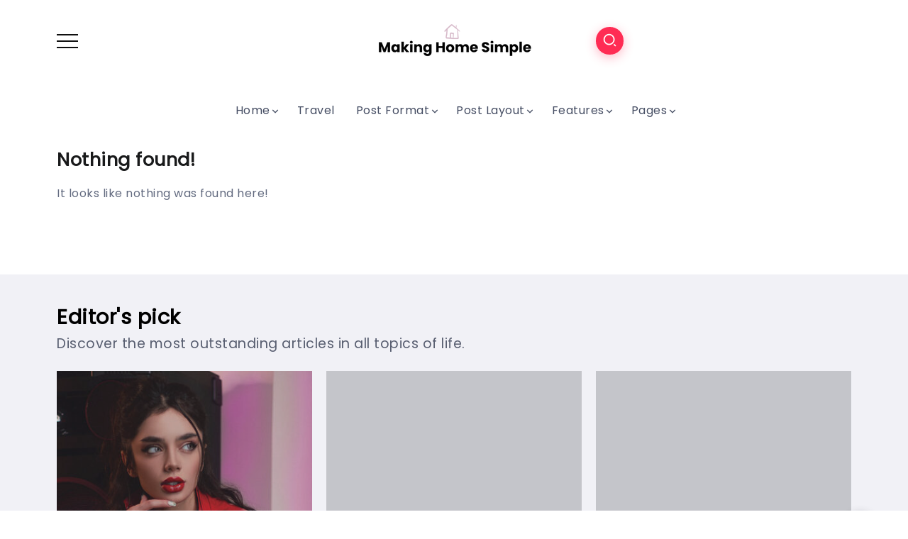

--- FILE ---
content_type: text/html; charset=UTF-8
request_url: https://makinghomesimple.com/home-07/
body_size: 41720
content:
<!DOCTYPE html>
<html dir="ltr" lang="en-US"
	prefix="og: https://ogp.me/ns#" >
<head>
	<meta charset="UTF-8">
    <meta name="viewport" content="width=device-width, initial-scale=1">
	<link rel="profile" href="https://gmpg.org/xfn/11">
	
	<title>Home 07 - makinghomesimple</title>

		<!-- All in One SEO 4.2.3.1 -->
		<meta name="description" content="What to Think About When Everything Goes Wrong by Alice November 18, 2021 Spring Fashion Show at the University of Michigan by Alice November 18, 2021 Worried for Your Plants With This Cold Weather? by Alice November 18, 2021 Editor&#039;s pick Discover the most outstanding articles in all topics of life. What It Takes to" />
		<meta name="robots" content="max-image-preview:large" />
		<link rel="canonical" href="https://makinghomesimple.com/home-07/" />
		<meta name="generator" content="All in One SEO (AIOSEO) 4.2.3.1 " />
		<meta property="og:locale" content="en_US" />
		<meta property="og:site_name" content="makinghomesimple - Just another WordPress site" />
		<meta property="og:type" content="article" />
		<meta property="og:title" content="Home 07 - makinghomesimple" />
		<meta property="og:description" content="What to Think About When Everything Goes Wrong by Alice November 18, 2021 Spring Fashion Show at the University of Michigan by Alice November 18, 2021 Worried for Your Plants With This Cold Weather? by Alice November 18, 2021 Editor&#039;s pick Discover the most outstanding articles in all topics of life. What It Takes to" />
		<meta property="og:url" content="https://makinghomesimple.com/home-07/" />
		<meta property="article:published_time" content="2021-11-20T16:32:49+00:00" />
		<meta property="article:modified_time" content="2022-08-04T21:15:04+00:00" />
		<meta name="twitter:card" content="summary_large_image" />
		<meta name="twitter:title" content="Home 07 - makinghomesimple" />
		<meta name="twitter:description" content="What to Think About When Everything Goes Wrong by Alice November 18, 2021 Spring Fashion Show at the University of Michigan by Alice November 18, 2021 Worried for Your Plants With This Cold Weather? by Alice November 18, 2021 Editor&#039;s pick Discover the most outstanding articles in all topics of life. What It Takes to" />
		<script type="application/ld+json" class="aioseo-schema">
			{"@context":"https:\/\/schema.org","@graph":[{"@type":"WebSite","@id":"https:\/\/makinghomesimple.com\/#website","url":"https:\/\/makinghomesimple.com\/","name":"makinghomesimple","description":"Just another WordPress site","inLanguage":"en-US","publisher":{"@id":"https:\/\/makinghomesimple.com\/#organization"}},{"@type":"Organization","@id":"https:\/\/makinghomesimple.com\/#organization","name":"makinghomesimple","url":"https:\/\/makinghomesimple.com\/"},{"@type":"BreadcrumbList","@id":"https:\/\/makinghomesimple.com\/home-07\/#breadcrumblist","itemListElement":[{"@type":"ListItem","@id":"https:\/\/makinghomesimple.com\/#listItem","position":1,"item":{"@type":"WebPage","@id":"https:\/\/makinghomesimple.com\/","name":"Home","description":"Just another WordPress site","url":"https:\/\/makinghomesimple.com\/"},"nextItem":"https:\/\/makinghomesimple.com\/home-07\/#listItem"},{"@type":"ListItem","@id":"https:\/\/makinghomesimple.com\/home-07\/#listItem","position":2,"item":{"@type":"WebPage","@id":"https:\/\/makinghomesimple.com\/home-07\/","name":"Home 07","description":"What to Think About When Everything Goes Wrong by Alice November 18, 2021 Spring Fashion Show at the University of Michigan by Alice November 18, 2021 Worried for Your Plants With This Cold Weather? by Alice November 18, 2021 Editor's pick Discover the most outstanding articles in all topics of life. What It Takes to","url":"https:\/\/makinghomesimple.com\/home-07\/"},"previousItem":"https:\/\/makinghomesimple.com\/#listItem"}]},{"@type":"WebPage","@id":"https:\/\/makinghomesimple.com\/home-07\/#webpage","url":"https:\/\/makinghomesimple.com\/home-07\/","name":"Home 07 - makinghomesimple","description":"What to Think About When Everything Goes Wrong by Alice November 18, 2021 Spring Fashion Show at the University of Michigan by Alice November 18, 2021 Worried for Your Plants With This Cold Weather? by Alice November 18, 2021 Editor's pick Discover the most outstanding articles in all topics of life. What It Takes to","inLanguage":"en-US","isPartOf":{"@id":"https:\/\/makinghomesimple.com\/#website"},"breadcrumb":{"@id":"https:\/\/makinghomesimple.com\/home-07\/#breadcrumblist"},"datePublished":"2021-11-20T16:32:49+00:00","dateModified":"2022-08-04T21:15:04+00:00"}]}
		</script>
		<!-- All in One SEO -->

<link rel='dns-prefetch' href='//fonts.googleapis.com' />
<link rel='dns-prefetch' href='//s.w.org' />
<link rel='preconnect' href='https://fonts.gstatic.com' crossorigin />
<link rel="alternate" type="application/rss+xml" title="makinghomesimple &raquo; Feed" href="https://makinghomesimple.com/feed/" />
<link rel="alternate" type="application/rss+xml" title="makinghomesimple &raquo; Comments Feed" href="https://makinghomesimple.com/comments/feed/" />
		<!-- This site uses the Google Analytics by MonsterInsights plugin v8.10.0 - Using Analytics tracking - https://www.monsterinsights.com/ -->
		<!-- Note: MonsterInsights is not currently configured on this site. The site owner needs to authenticate with Google Analytics in the MonsterInsights settings panel. -->
					<!-- No UA code set -->
				<!-- / Google Analytics by MonsterInsights -->
		<script>
window._wpemojiSettings = {"baseUrl":"https:\/\/s.w.org\/images\/core\/emoji\/14.0.0\/72x72\/","ext":".png","svgUrl":"https:\/\/s.w.org\/images\/core\/emoji\/14.0.0\/svg\/","svgExt":".svg","source":{"concatemoji":"https:\/\/makinghomesimple.com\/wp-includes\/js\/wp-emoji-release.min.js?ver=6.0.1"}};
/*! This file is auto-generated */
!function(e,a,t){var n,r,o,i=a.createElement("canvas"),p=i.getContext&&i.getContext("2d");function s(e,t){var a=String.fromCharCode,e=(p.clearRect(0,0,i.width,i.height),p.fillText(a.apply(this,e),0,0),i.toDataURL());return p.clearRect(0,0,i.width,i.height),p.fillText(a.apply(this,t),0,0),e===i.toDataURL()}function c(e){var t=a.createElement("script");t.src=e,t.defer=t.type="text/javascript",a.getElementsByTagName("head")[0].appendChild(t)}for(o=Array("flag","emoji"),t.supports={everything:!0,everythingExceptFlag:!0},r=0;r<o.length;r++)t.supports[o[r]]=function(e){if(!p||!p.fillText)return!1;switch(p.textBaseline="top",p.font="600 32px Arial",e){case"flag":return s([127987,65039,8205,9895,65039],[127987,65039,8203,9895,65039])?!1:!s([55356,56826,55356,56819],[55356,56826,8203,55356,56819])&&!s([55356,57332,56128,56423,56128,56418,56128,56421,56128,56430,56128,56423,56128,56447],[55356,57332,8203,56128,56423,8203,56128,56418,8203,56128,56421,8203,56128,56430,8203,56128,56423,8203,56128,56447]);case"emoji":return!s([129777,127995,8205,129778,127999],[129777,127995,8203,129778,127999])}return!1}(o[r]),t.supports.everything=t.supports.everything&&t.supports[o[r]],"flag"!==o[r]&&(t.supports.everythingExceptFlag=t.supports.everythingExceptFlag&&t.supports[o[r]]);t.supports.everythingExceptFlag=t.supports.everythingExceptFlag&&!t.supports.flag,t.DOMReady=!1,t.readyCallback=function(){t.DOMReady=!0},t.supports.everything||(n=function(){t.readyCallback()},a.addEventListener?(a.addEventListener("DOMContentLoaded",n,!1),e.addEventListener("load",n,!1)):(e.attachEvent("onload",n),a.attachEvent("onreadystatechange",function(){"complete"===a.readyState&&t.readyCallback()})),(e=t.source||{}).concatemoji?c(e.concatemoji):e.wpemoji&&e.twemoji&&(c(e.twemoji),c(e.wpemoji)))}(window,document,window._wpemojiSettings);
</script>
<style>
img.wp-smiley,
img.emoji {
	display: inline !important;
	border: none !important;
	box-shadow: none !important;
	height: 1em !important;
	width: 1em !important;
	margin: 0 0.07em !important;
	vertical-align: -0.1em !important;
	background: none !important;
	padding: 0 !important;
}
</style>
	<link rel='stylesheet' id='wp-block-library-css'  href='https://makinghomesimple.com/wp-includes/css/dist/block-library/style.min.css?ver=6.0.1' media='all' />
<style id='wp-block-library-theme-inline-css'>
.wp-block-audio figcaption{color:#555;font-size:13px;text-align:center}.is-dark-theme .wp-block-audio figcaption{color:hsla(0,0%,100%,.65)}.wp-block-code{border:1px solid #ccc;border-radius:4px;font-family:Menlo,Consolas,monaco,monospace;padding:.8em 1em}.wp-block-embed figcaption{color:#555;font-size:13px;text-align:center}.is-dark-theme .wp-block-embed figcaption{color:hsla(0,0%,100%,.65)}.blocks-gallery-caption{color:#555;font-size:13px;text-align:center}.is-dark-theme .blocks-gallery-caption{color:hsla(0,0%,100%,.65)}.wp-block-image figcaption{color:#555;font-size:13px;text-align:center}.is-dark-theme .wp-block-image figcaption{color:hsla(0,0%,100%,.65)}.wp-block-pullquote{border-top:4px solid;border-bottom:4px solid;margin-bottom:1.75em;color:currentColor}.wp-block-pullquote__citation,.wp-block-pullquote cite,.wp-block-pullquote footer{color:currentColor;text-transform:uppercase;font-size:.8125em;font-style:normal}.wp-block-quote{border-left:.25em solid;margin:0 0 1.75em;padding-left:1em}.wp-block-quote cite,.wp-block-quote footer{color:currentColor;font-size:.8125em;position:relative;font-style:normal}.wp-block-quote.has-text-align-right{border-left:none;border-right:.25em solid;padding-left:0;padding-right:1em}.wp-block-quote.has-text-align-center{border:none;padding-left:0}.wp-block-quote.is-large,.wp-block-quote.is-style-large,.wp-block-quote.is-style-plain{border:none}.wp-block-search .wp-block-search__label{font-weight:700}:where(.wp-block-group.has-background){padding:1.25em 2.375em}.wp-block-separator.has-css-opacity{opacity:.4}.wp-block-separator{border:none;border-bottom:2px solid;margin-left:auto;margin-right:auto}.wp-block-separator.has-alpha-channel-opacity{opacity:1}.wp-block-separator:not(.is-style-wide):not(.is-style-dots){width:100px}.wp-block-separator.has-background:not(.is-style-dots){border-bottom:none;height:1px}.wp-block-separator.has-background:not(.is-style-wide):not(.is-style-dots){height:2px}.wp-block-table thead{border-bottom:3px solid}.wp-block-table tfoot{border-top:3px solid}.wp-block-table td,.wp-block-table th{padding:.5em;border:1px solid;word-break:normal}.wp-block-table figcaption{color:#555;font-size:13px;text-align:center}.is-dark-theme .wp-block-table figcaption{color:hsla(0,0%,100%,.65)}.wp-block-video figcaption{color:#555;font-size:13px;text-align:center}.is-dark-theme .wp-block-video figcaption{color:hsla(0,0%,100%,.65)}.wp-block-template-part.has-background{padding:1.25em 2.375em;margin-top:0;margin-bottom:0}
</style>
<style id='global-styles-inline-css'>
body{--wp--preset--color--black: #000000;--wp--preset--color--cyan-bluish-gray: #abb8c3;--wp--preset--color--white: #ffffff;--wp--preset--color--pale-pink: #f78da7;--wp--preset--color--vivid-red: #cf2e2e;--wp--preset--color--luminous-vivid-orange: #ff6900;--wp--preset--color--luminous-vivid-amber: #fcb900;--wp--preset--color--light-green-cyan: #7bdcb5;--wp--preset--color--vivid-green-cyan: #00d084;--wp--preset--color--pale-cyan-blue: #8ed1fc;--wp--preset--color--vivid-cyan-blue: #0693e3;--wp--preset--color--vivid-purple: #9b51e0;--wp--preset--gradient--vivid-cyan-blue-to-vivid-purple: linear-gradient(135deg,rgba(6,147,227,1) 0%,rgb(155,81,224) 100%);--wp--preset--gradient--light-green-cyan-to-vivid-green-cyan: linear-gradient(135deg,rgb(122,220,180) 0%,rgb(0,208,130) 100%);--wp--preset--gradient--luminous-vivid-amber-to-luminous-vivid-orange: linear-gradient(135deg,rgba(252,185,0,1) 0%,rgba(255,105,0,1) 100%);--wp--preset--gradient--luminous-vivid-orange-to-vivid-red: linear-gradient(135deg,rgba(255,105,0,1) 0%,rgb(207,46,46) 100%);--wp--preset--gradient--very-light-gray-to-cyan-bluish-gray: linear-gradient(135deg,rgb(238,238,238) 0%,rgb(169,184,195) 100%);--wp--preset--gradient--cool-to-warm-spectrum: linear-gradient(135deg,rgb(74,234,220) 0%,rgb(151,120,209) 20%,rgb(207,42,186) 40%,rgb(238,44,130) 60%,rgb(251,105,98) 80%,rgb(254,248,76) 100%);--wp--preset--gradient--blush-light-purple: linear-gradient(135deg,rgb(255,206,236) 0%,rgb(152,150,240) 100%);--wp--preset--gradient--blush-bordeaux: linear-gradient(135deg,rgb(254,205,165) 0%,rgb(254,45,45) 50%,rgb(107,0,62) 100%);--wp--preset--gradient--luminous-dusk: linear-gradient(135deg,rgb(255,203,112) 0%,rgb(199,81,192) 50%,rgb(65,88,208) 100%);--wp--preset--gradient--pale-ocean: linear-gradient(135deg,rgb(255,245,203) 0%,rgb(182,227,212) 50%,rgb(51,167,181) 100%);--wp--preset--gradient--electric-grass: linear-gradient(135deg,rgb(202,248,128) 0%,rgb(113,206,126) 100%);--wp--preset--gradient--midnight: linear-gradient(135deg,rgb(2,3,129) 0%,rgb(40,116,252) 100%);--wp--preset--duotone--dark-grayscale: url('#wp-duotone-dark-grayscale');--wp--preset--duotone--grayscale: url('#wp-duotone-grayscale');--wp--preset--duotone--purple-yellow: url('#wp-duotone-purple-yellow');--wp--preset--duotone--blue-red: url('#wp-duotone-blue-red');--wp--preset--duotone--midnight: url('#wp-duotone-midnight');--wp--preset--duotone--magenta-yellow: url('#wp-duotone-magenta-yellow');--wp--preset--duotone--purple-green: url('#wp-duotone-purple-green');--wp--preset--duotone--blue-orange: url('#wp-duotone-blue-orange');--wp--preset--font-size--small: 13px;--wp--preset--font-size--medium: 20px;--wp--preset--font-size--large: 36px;--wp--preset--font-size--x-large: 42px;}.has-black-color{color: var(--wp--preset--color--black) !important;}.has-cyan-bluish-gray-color{color: var(--wp--preset--color--cyan-bluish-gray) !important;}.has-white-color{color: var(--wp--preset--color--white) !important;}.has-pale-pink-color{color: var(--wp--preset--color--pale-pink) !important;}.has-vivid-red-color{color: var(--wp--preset--color--vivid-red) !important;}.has-luminous-vivid-orange-color{color: var(--wp--preset--color--luminous-vivid-orange) !important;}.has-luminous-vivid-amber-color{color: var(--wp--preset--color--luminous-vivid-amber) !important;}.has-light-green-cyan-color{color: var(--wp--preset--color--light-green-cyan) !important;}.has-vivid-green-cyan-color{color: var(--wp--preset--color--vivid-green-cyan) !important;}.has-pale-cyan-blue-color{color: var(--wp--preset--color--pale-cyan-blue) !important;}.has-vivid-cyan-blue-color{color: var(--wp--preset--color--vivid-cyan-blue) !important;}.has-vivid-purple-color{color: var(--wp--preset--color--vivid-purple) !important;}.has-black-background-color{background-color: var(--wp--preset--color--black) !important;}.has-cyan-bluish-gray-background-color{background-color: var(--wp--preset--color--cyan-bluish-gray) !important;}.has-white-background-color{background-color: var(--wp--preset--color--white) !important;}.has-pale-pink-background-color{background-color: var(--wp--preset--color--pale-pink) !important;}.has-vivid-red-background-color{background-color: var(--wp--preset--color--vivid-red) !important;}.has-luminous-vivid-orange-background-color{background-color: var(--wp--preset--color--luminous-vivid-orange) !important;}.has-luminous-vivid-amber-background-color{background-color: var(--wp--preset--color--luminous-vivid-amber) !important;}.has-light-green-cyan-background-color{background-color: var(--wp--preset--color--light-green-cyan) !important;}.has-vivid-green-cyan-background-color{background-color: var(--wp--preset--color--vivid-green-cyan) !important;}.has-pale-cyan-blue-background-color{background-color: var(--wp--preset--color--pale-cyan-blue) !important;}.has-vivid-cyan-blue-background-color{background-color: var(--wp--preset--color--vivid-cyan-blue) !important;}.has-vivid-purple-background-color{background-color: var(--wp--preset--color--vivid-purple) !important;}.has-black-border-color{border-color: var(--wp--preset--color--black) !important;}.has-cyan-bluish-gray-border-color{border-color: var(--wp--preset--color--cyan-bluish-gray) !important;}.has-white-border-color{border-color: var(--wp--preset--color--white) !important;}.has-pale-pink-border-color{border-color: var(--wp--preset--color--pale-pink) !important;}.has-vivid-red-border-color{border-color: var(--wp--preset--color--vivid-red) !important;}.has-luminous-vivid-orange-border-color{border-color: var(--wp--preset--color--luminous-vivid-orange) !important;}.has-luminous-vivid-amber-border-color{border-color: var(--wp--preset--color--luminous-vivid-amber) !important;}.has-light-green-cyan-border-color{border-color: var(--wp--preset--color--light-green-cyan) !important;}.has-vivid-green-cyan-border-color{border-color: var(--wp--preset--color--vivid-green-cyan) !important;}.has-pale-cyan-blue-border-color{border-color: var(--wp--preset--color--pale-cyan-blue) !important;}.has-vivid-cyan-blue-border-color{border-color: var(--wp--preset--color--vivid-cyan-blue) !important;}.has-vivid-purple-border-color{border-color: var(--wp--preset--color--vivid-purple) !important;}.has-vivid-cyan-blue-to-vivid-purple-gradient-background{background: var(--wp--preset--gradient--vivid-cyan-blue-to-vivid-purple) !important;}.has-light-green-cyan-to-vivid-green-cyan-gradient-background{background: var(--wp--preset--gradient--light-green-cyan-to-vivid-green-cyan) !important;}.has-luminous-vivid-amber-to-luminous-vivid-orange-gradient-background{background: var(--wp--preset--gradient--luminous-vivid-amber-to-luminous-vivid-orange) !important;}.has-luminous-vivid-orange-to-vivid-red-gradient-background{background: var(--wp--preset--gradient--luminous-vivid-orange-to-vivid-red) !important;}.has-very-light-gray-to-cyan-bluish-gray-gradient-background{background: var(--wp--preset--gradient--very-light-gray-to-cyan-bluish-gray) !important;}.has-cool-to-warm-spectrum-gradient-background{background: var(--wp--preset--gradient--cool-to-warm-spectrum) !important;}.has-blush-light-purple-gradient-background{background: var(--wp--preset--gradient--blush-light-purple) !important;}.has-blush-bordeaux-gradient-background{background: var(--wp--preset--gradient--blush-bordeaux) !important;}.has-luminous-dusk-gradient-background{background: var(--wp--preset--gradient--luminous-dusk) !important;}.has-pale-ocean-gradient-background{background: var(--wp--preset--gradient--pale-ocean) !important;}.has-electric-grass-gradient-background{background: var(--wp--preset--gradient--electric-grass) !important;}.has-midnight-gradient-background{background: var(--wp--preset--gradient--midnight) !important;}.has-small-font-size{font-size: var(--wp--preset--font-size--small) !important;}.has-medium-font-size{font-size: var(--wp--preset--font-size--medium) !important;}.has-large-font-size{font-size: var(--wp--preset--font-size--large) !important;}.has-x-large-font-size{font-size: var(--wp--preset--font-size--x-large) !important;}
</style>
<link rel='stylesheet' id='contact-form-7-css'  href='https://makinghomesimple.com/wp-content/plugins/contact-form-7/includes/css/styles.css?ver=5.6.1' media='all' />
<style id='extendify-gutenberg-patterns-and-templates-utilities-inline-css'>
.ext-absolute{position:absolute!important}.ext-relative{position:relative!important}.ext-top-base{top:var(--wp--style--block-gap,1.75rem)!important}.ext-top-lg{top:var(--extendify--spacing--large,3rem)!important}.ext--top-base{top:calc(var(--wp--style--block-gap, 1.75rem)*-1)!important}.ext--top-lg{top:calc(var(--extendify--spacing--large, 3rem)*-1)!important}.ext-right-base{right:var(--wp--style--block-gap,1.75rem)!important}.ext-right-lg{right:var(--extendify--spacing--large,3rem)!important}.ext--right-base{right:calc(var(--wp--style--block-gap, 1.75rem)*-1)!important}.ext--right-lg{right:calc(var(--extendify--spacing--large, 3rem)*-1)!important}.ext-bottom-base{bottom:var(--wp--style--block-gap,1.75rem)!important}.ext-bottom-lg{bottom:var(--extendify--spacing--large,3rem)!important}.ext--bottom-base{bottom:calc(var(--wp--style--block-gap, 1.75rem)*-1)!important}.ext--bottom-lg{bottom:calc(var(--extendify--spacing--large, 3rem)*-1)!important}.ext-left-base{left:var(--wp--style--block-gap,1.75rem)!important}.ext-left-lg{left:var(--extendify--spacing--large,3rem)!important}.ext--left-base{left:calc(var(--wp--style--block-gap, 1.75rem)*-1)!important}.ext--left-lg{left:calc(var(--extendify--spacing--large, 3rem)*-1)!important}.ext-order-1{order:1!important}.ext-order-2{order:2!important}.ext-col-auto{grid-column:auto!important}.ext-col-span-1{grid-column:span 1/span 1!important}.ext-col-span-2{grid-column:span 2/span 2!important}.ext-col-span-3{grid-column:span 3/span 3!important}.ext-col-span-4{grid-column:span 4/span 4!important}.ext-col-span-5{grid-column:span 5/span 5!important}.ext-col-span-6{grid-column:span 6/span 6!important}.ext-col-span-7{grid-column:span 7/span 7!important}.ext-col-span-8{grid-column:span 8/span 8!important}.ext-col-span-9{grid-column:span 9/span 9!important}.ext-col-span-10{grid-column:span 10/span 10!important}.ext-col-span-11{grid-column:span 11/span 11!important}.ext-col-span-12{grid-column:span 12/span 12!important}.ext-col-span-full{grid-column:1/-1!important}.ext-col-start-1{grid-column-start:1!important}.ext-col-start-2{grid-column-start:2!important}.ext-col-start-3{grid-column-start:3!important}.ext-col-start-4{grid-column-start:4!important}.ext-col-start-5{grid-column-start:5!important}.ext-col-start-6{grid-column-start:6!important}.ext-col-start-7{grid-column-start:7!important}.ext-col-start-8{grid-column-start:8!important}.ext-col-start-9{grid-column-start:9!important}.ext-col-start-10{grid-column-start:10!important}.ext-col-start-11{grid-column-start:11!important}.ext-col-start-12{grid-column-start:12!important}.ext-col-start-13{grid-column-start:13!important}.ext-col-start-auto{grid-column-start:auto!important}.ext-col-end-1{grid-column-end:1!important}.ext-col-end-2{grid-column-end:2!important}.ext-col-end-3{grid-column-end:3!important}.ext-col-end-4{grid-column-end:4!important}.ext-col-end-5{grid-column-end:5!important}.ext-col-end-6{grid-column-end:6!important}.ext-col-end-7{grid-column-end:7!important}.ext-col-end-8{grid-column-end:8!important}.ext-col-end-9{grid-column-end:9!important}.ext-col-end-10{grid-column-end:10!important}.ext-col-end-11{grid-column-end:11!important}.ext-col-end-12{grid-column-end:12!important}.ext-col-end-13{grid-column-end:13!important}.ext-col-end-auto{grid-column-end:auto!important}.ext-row-auto{grid-row:auto!important}.ext-row-span-1{grid-row:span 1/span 1!important}.ext-row-span-2{grid-row:span 2/span 2!important}.ext-row-span-3{grid-row:span 3/span 3!important}.ext-row-span-4{grid-row:span 4/span 4!important}.ext-row-span-5{grid-row:span 5/span 5!important}.ext-row-span-6{grid-row:span 6/span 6!important}.ext-row-span-full{grid-row:1/-1!important}.ext-row-start-1{grid-row-start:1!important}.ext-row-start-2{grid-row-start:2!important}.ext-row-start-3{grid-row-start:3!important}.ext-row-start-4{grid-row-start:4!important}.ext-row-start-5{grid-row-start:5!important}.ext-row-start-6{grid-row-start:6!important}.ext-row-start-7{grid-row-start:7!important}.ext-row-start-auto{grid-row-start:auto!important}.ext-row-end-1{grid-row-end:1!important}.ext-row-end-2{grid-row-end:2!important}.ext-row-end-3{grid-row-end:3!important}.ext-row-end-4{grid-row-end:4!important}.ext-row-end-5{grid-row-end:5!important}.ext-row-end-6{grid-row-end:6!important}.ext-row-end-7{grid-row-end:7!important}.ext-row-end-auto{grid-row-end:auto!important}.ext-m-0:not([style*=margin]){margin:0!important}.ext-m-auto:not([style*=margin]){margin:auto!important}.ext-m-base:not([style*=margin]){margin:var(--wp--style--block-gap,1.75rem)!important}.ext-m-lg:not([style*=margin]){margin:var(--extendify--spacing--large,3rem)!important}.ext--m-base:not([style*=margin]){margin:calc(var(--wp--style--block-gap, 1.75rem)*-1)!important}.ext--m-lg:not([style*=margin]){margin:calc(var(--extendify--spacing--large, 3rem)*-1)!important}.ext-mx-0:not([style*=margin]){margin-left:0!important;margin-right:0!important}.ext-mx-auto:not([style*=margin]){margin-left:auto!important;margin-right:auto!important}.ext-mx-base:not([style*=margin]){margin-left:var(--wp--style--block-gap,1.75rem)!important;margin-right:var(--wp--style--block-gap,1.75rem)!important}.ext-mx-lg:not([style*=margin]){margin-left:var(--extendify--spacing--large,3rem)!important;margin-right:var(--extendify--spacing--large,3rem)!important}.ext--mx-base:not([style*=margin]){margin-left:calc(var(--wp--style--block-gap, 1.75rem)*-1)!important;margin-right:calc(var(--wp--style--block-gap, 1.75rem)*-1)!important}.ext--mx-lg:not([style*=margin]){margin-left:calc(var(--extendify--spacing--large, 3rem)*-1)!important;margin-right:calc(var(--extendify--spacing--large, 3rem)*-1)!important}.ext-my-0:not([style*=margin]){margin-bottom:0!important;margin-top:0!important}.ext-my-auto:not([style*=margin]){margin-bottom:auto!important;margin-top:auto!important}.ext-my-base:not([style*=margin]){margin-bottom:var(--wp--style--block-gap,1.75rem)!important;margin-top:var(--wp--style--block-gap,1.75rem)!important}.ext-my-lg:not([style*=margin]){margin-bottom:var(--extendify--spacing--large,3rem)!important;margin-top:var(--extendify--spacing--large,3rem)!important}.ext--my-base:not([style*=margin]){margin-bottom:calc(var(--wp--style--block-gap, 1.75rem)*-1)!important;margin-top:calc(var(--wp--style--block-gap, 1.75rem)*-1)!important}.ext--my-lg:not([style*=margin]){margin-bottom:calc(var(--extendify--spacing--large, 3rem)*-1)!important;margin-top:calc(var(--extendify--spacing--large, 3rem)*-1)!important}.ext-mt-0:not([style*=margin]){margin-top:0!important}.ext-mt-auto:not([style*=margin]){margin-top:auto!important}.ext-mt-base:not([style*=margin]){margin-top:var(--wp--style--block-gap,1.75rem)!important}.ext-mt-lg:not([style*=margin]){margin-top:var(--extendify--spacing--large,3rem)!important}.ext--mt-base:not([style*=margin]){margin-top:calc(var(--wp--style--block-gap, 1.75rem)*-1)!important}.ext--mt-lg:not([style*=margin]){margin-top:calc(var(--extendify--spacing--large, 3rem)*-1)!important}.ext-mr-0:not([style*=margin]){margin-right:0!important}.ext-mr-auto:not([style*=margin]){margin-right:auto!important}.ext-mr-base:not([style*=margin]){margin-right:var(--wp--style--block-gap,1.75rem)!important}.ext-mr-lg:not([style*=margin]){margin-right:var(--extendify--spacing--large,3rem)!important}.ext--mr-base:not([style*=margin]){margin-right:calc(var(--wp--style--block-gap, 1.75rem)*-1)!important}.ext--mr-lg:not([style*=margin]){margin-right:calc(var(--extendify--spacing--large, 3rem)*-1)!important}.ext-mb-0:not([style*=margin]){margin-bottom:0!important}.ext-mb-auto:not([style*=margin]){margin-bottom:auto!important}.ext-mb-base:not([style*=margin]){margin-bottom:var(--wp--style--block-gap,1.75rem)!important}.ext-mb-lg:not([style*=margin]){margin-bottom:var(--extendify--spacing--large,3rem)!important}.ext--mb-base:not([style*=margin]){margin-bottom:calc(var(--wp--style--block-gap, 1.75rem)*-1)!important}.ext--mb-lg:not([style*=margin]){margin-bottom:calc(var(--extendify--spacing--large, 3rem)*-1)!important}.ext-ml-0:not([style*=margin]){margin-left:0!important}.ext-ml-auto:not([style*=margin]){margin-left:auto!important}.ext-ml-base:not([style*=margin]){margin-left:var(--wp--style--block-gap,1.75rem)!important}.ext-ml-lg:not([style*=margin]){margin-left:var(--extendify--spacing--large,3rem)!important}.ext--ml-base:not([style*=margin]){margin-left:calc(var(--wp--style--block-gap, 1.75rem)*-1)!important}.ext--ml-lg:not([style*=margin]){margin-left:calc(var(--extendify--spacing--large, 3rem)*-1)!important}.ext-block{display:block!important}.ext-inline-block{display:inline-block!important}.ext-inline{display:inline!important}.ext-flex{display:flex!important}.ext-inline-flex{display:inline-flex!important}.ext-grid{display:grid!important}.ext-inline-grid{display:inline-grid!important}.ext-hidden{display:none!important}.ext-w-auto{width:auto!important}.ext-w-full{width:100%!important}.ext-max-w-full{max-width:100%!important}.ext-flex-1{flex:1 1 0%!important}.ext-flex-auto{flex:1 1 auto!important}.ext-flex-initial{flex:0 1 auto!important}.ext-flex-none{flex:none!important}.ext-flex-shrink-0{flex-shrink:0!important}.ext-flex-shrink{flex-shrink:1!important}.ext-flex-grow-0{flex-grow:0!important}.ext-flex-grow{flex-grow:1!important}.ext-list-none{list-style-type:none!important}.ext-grid-cols-1{grid-template-columns:repeat(1,minmax(0,1fr))!important}.ext-grid-cols-2{grid-template-columns:repeat(2,minmax(0,1fr))!important}.ext-grid-cols-3{grid-template-columns:repeat(3,minmax(0,1fr))!important}.ext-grid-cols-4{grid-template-columns:repeat(4,minmax(0,1fr))!important}.ext-grid-cols-5{grid-template-columns:repeat(5,minmax(0,1fr))!important}.ext-grid-cols-6{grid-template-columns:repeat(6,minmax(0,1fr))!important}.ext-grid-cols-7{grid-template-columns:repeat(7,minmax(0,1fr))!important}.ext-grid-cols-8{grid-template-columns:repeat(8,minmax(0,1fr))!important}.ext-grid-cols-9{grid-template-columns:repeat(9,minmax(0,1fr))!important}.ext-grid-cols-10{grid-template-columns:repeat(10,minmax(0,1fr))!important}.ext-grid-cols-11{grid-template-columns:repeat(11,minmax(0,1fr))!important}.ext-grid-cols-12{grid-template-columns:repeat(12,minmax(0,1fr))!important}.ext-grid-cols-none{grid-template-columns:none!important}.ext-grid-rows-1{grid-template-rows:repeat(1,minmax(0,1fr))!important}.ext-grid-rows-2{grid-template-rows:repeat(2,minmax(0,1fr))!important}.ext-grid-rows-3{grid-template-rows:repeat(3,minmax(0,1fr))!important}.ext-grid-rows-4{grid-template-rows:repeat(4,minmax(0,1fr))!important}.ext-grid-rows-5{grid-template-rows:repeat(5,minmax(0,1fr))!important}.ext-grid-rows-6{grid-template-rows:repeat(6,minmax(0,1fr))!important}.ext-grid-rows-none{grid-template-rows:none!important}.ext-flex-row{flex-direction:row!important}.ext-flex-row-reverse{flex-direction:row-reverse!important}.ext-flex-col{flex-direction:column!important}.ext-flex-col-reverse{flex-direction:column-reverse!important}.ext-flex-wrap{flex-wrap:wrap!important}.ext-flex-wrap-reverse{flex-wrap:wrap-reverse!important}.ext-flex-nowrap{flex-wrap:nowrap!important}.ext-items-start{align-items:flex-start!important}.ext-items-end{align-items:flex-end!important}.ext-items-center{align-items:center!important}.ext-items-baseline{align-items:baseline!important}.ext-items-stretch{align-items:stretch!important}.ext-justify-start{justify-content:flex-start!important}.ext-justify-end{justify-content:flex-end!important}.ext-justify-center{justify-content:center!important}.ext-justify-between{justify-content:space-between!important}.ext-justify-around{justify-content:space-around!important}.ext-justify-evenly{justify-content:space-evenly!important}.ext-justify-items-start{justify-items:start!important}.ext-justify-items-end{justify-items:end!important}.ext-justify-items-center{justify-items:center!important}.ext-justify-items-stretch{justify-items:stretch!important}.ext-gap-0{gap:0!important}.ext-gap-base{gap:var(--wp--style--block-gap,1.75rem)!important}.ext-gap-lg{gap:var(--extendify--spacing--large,3rem)!important}.ext-gap-x-0{-moz-column-gap:0!important;column-gap:0!important}.ext-gap-x-base{-moz-column-gap:var(--wp--style--block-gap,1.75rem)!important;column-gap:var(--wp--style--block-gap,1.75rem)!important}.ext-gap-x-lg{-moz-column-gap:var(--extendify--spacing--large,3rem)!important;column-gap:var(--extendify--spacing--large,3rem)!important}.ext-gap-y-0{row-gap:0!important}.ext-gap-y-base{row-gap:var(--wp--style--block-gap,1.75rem)!important}.ext-gap-y-lg{row-gap:var(--extendify--spacing--large,3rem)!important}.ext-justify-self-auto{justify-self:auto!important}.ext-justify-self-start{justify-self:start!important}.ext-justify-self-end{justify-self:end!important}.ext-justify-self-center{justify-self:center!important}.ext-justify-self-stretch{justify-self:stretch!important}.ext-rounded-none{border-radius:0!important}.ext-rounded-full{border-radius:9999px!important}.ext-rounded-t-none{border-top-left-radius:0!important;border-top-right-radius:0!important}.ext-rounded-t-full{border-top-left-radius:9999px!important;border-top-right-radius:9999px!important}.ext-rounded-r-none{border-bottom-right-radius:0!important;border-top-right-radius:0!important}.ext-rounded-r-full{border-bottom-right-radius:9999px!important;border-top-right-radius:9999px!important}.ext-rounded-b-none{border-bottom-left-radius:0!important;border-bottom-right-radius:0!important}.ext-rounded-b-full{border-bottom-left-radius:9999px!important;border-bottom-right-radius:9999px!important}.ext-rounded-l-none{border-bottom-left-radius:0!important;border-top-left-radius:0!important}.ext-rounded-l-full{border-bottom-left-radius:9999px!important;border-top-left-radius:9999px!important}.ext-rounded-tl-none{border-top-left-radius:0!important}.ext-rounded-tl-full{border-top-left-radius:9999px!important}.ext-rounded-tr-none{border-top-right-radius:0!important}.ext-rounded-tr-full{border-top-right-radius:9999px!important}.ext-rounded-br-none{border-bottom-right-radius:0!important}.ext-rounded-br-full{border-bottom-right-radius:9999px!important}.ext-rounded-bl-none{border-bottom-left-radius:0!important}.ext-rounded-bl-full{border-bottom-left-radius:9999px!important}.ext-border-0{border-width:0!important}.ext-border-t-0{border-top-width:0!important}.ext-border-r-0{border-right-width:0!important}.ext-border-b-0{border-bottom-width:0!important}.ext-border-l-0{border-left-width:0!important}.ext-p-0:not([style*=padding]){padding:0!important}.ext-p-base:not([style*=padding]){padding:var(--wp--style--block-gap,1.75rem)!important}.ext-p-lg:not([style*=padding]){padding:var(--extendify--spacing--large,3rem)!important}.ext-px-0:not([style*=padding]){padding-left:0!important;padding-right:0!important}.ext-px-base:not([style*=padding]){padding-left:var(--wp--style--block-gap,1.75rem)!important;padding-right:var(--wp--style--block-gap,1.75rem)!important}.ext-px-lg:not([style*=padding]){padding-left:var(--extendify--spacing--large,3rem)!important;padding-right:var(--extendify--spacing--large,3rem)!important}.ext-py-0:not([style*=padding]){padding-bottom:0!important;padding-top:0!important}.ext-py-base:not([style*=padding]){padding-bottom:var(--wp--style--block-gap,1.75rem)!important;padding-top:var(--wp--style--block-gap,1.75rem)!important}.ext-py-lg:not([style*=padding]){padding-bottom:var(--extendify--spacing--large,3rem)!important;padding-top:var(--extendify--spacing--large,3rem)!important}.ext-pt-0:not([style*=padding]){padding-top:0!important}.ext-pt-base:not([style*=padding]){padding-top:var(--wp--style--block-gap,1.75rem)!important}.ext-pt-lg:not([style*=padding]){padding-top:var(--extendify--spacing--large,3rem)!important}.ext-pr-0:not([style*=padding]){padding-right:0!important}.ext-pr-base:not([style*=padding]){padding-right:var(--wp--style--block-gap,1.75rem)!important}.ext-pr-lg:not([style*=padding]){padding-right:var(--extendify--spacing--large,3rem)!important}.ext-pb-0:not([style*=padding]){padding-bottom:0!important}.ext-pb-base:not([style*=padding]){padding-bottom:var(--wp--style--block-gap,1.75rem)!important}.ext-pb-lg:not([style*=padding]){padding-bottom:var(--extendify--spacing--large,3rem)!important}.ext-pl-0:not([style*=padding]){padding-left:0!important}.ext-pl-base:not([style*=padding]){padding-left:var(--wp--style--block-gap,1.75rem)!important}.ext-pl-lg:not([style*=padding]){padding-left:var(--extendify--spacing--large,3rem)!important}.ext-text-left{text-align:left!important}.ext-text-center{text-align:center!important}.ext-text-right{text-align:right!important}.ext-leading-none{line-height:1!important}.ext-leading-tight{line-height:1.25!important}.ext-leading-snug{line-height:1.375!important}.ext-leading-normal{line-height:1.5!important}.ext-leading-relaxed{line-height:1.625!important}.ext-leading-loose{line-height:2!important}.clip-path--rhombus img{-webkit-clip-path:polygon(15% 6%,80% 29%,84% 93%,23% 69%);clip-path:polygon(15% 6%,80% 29%,84% 93%,23% 69%)}.clip-path--diamond img{-webkit-clip-path:polygon(5% 29%,60% 2%,91% 64%,36% 89%);clip-path:polygon(5% 29%,60% 2%,91% 64%,36% 89%)}.clip-path--rhombus-alt img{-webkit-clip-path:polygon(14% 9%,85% 24%,91% 89%,19% 76%);clip-path:polygon(14% 9%,85% 24%,91% 89%,19% 76%)}.wp-block-columns[class*=fullwidth-cols]{margin-bottom:unset}.wp-block-column.editor\:pointer-events-none{margin-bottom:0!important;margin-top:0!important}.is-root-container.block-editor-block-list__layout>[data-align=full]:not(:first-of-type)>.wp-block-column.editor\:pointer-events-none,.is-root-container.block-editor-block-list__layout>[data-align=wide]>.wp-block-column.editor\:pointer-events-none{margin-top:calc(var(--wp--style--block-gap, 28px)*-1)!important}.ext .wp-block-columns .wp-block-column[style*=padding]{padding-left:0!important;padding-right:0!important}.ext .wp-block-columns+.wp-block-columns:not([class*=mt-]):not([class*=my-]):not([style*=margin]){margin-top:0!important}[class*=fullwidth-cols] .wp-block-column:first-child,[class*=fullwidth-cols] .wp-block-group:first-child{margin-top:0}[class*=fullwidth-cols] .wp-block-column:last-child,[class*=fullwidth-cols] .wp-block-group:last-child{margin-bottom:0}[class*=fullwidth-cols] .wp-block-column:first-child>*,[class*=fullwidth-cols] .wp-block-column>:first-child{margin-top:0}.ext .is-not-stacked-on-mobile .wp-block-column,[class*=fullwidth-cols] .wp-block-column>:last-child{margin-bottom:0}.wp-block-columns[class*=fullwidth-cols]:not(.is-not-stacked-on-mobile)>.wp-block-column:not(:last-child){margin-bottom:var(--wp--style--block-gap,1.75rem)}@media (min-width:782px){.wp-block-columns[class*=fullwidth-cols]:not(.is-not-stacked-on-mobile)>.wp-block-column:not(:last-child){margin-bottom:0}}.wp-block-columns[class*=fullwidth-cols].is-not-stacked-on-mobile>.wp-block-column{margin-bottom:0!important}@media (min-width:600px) and (max-width:781px){.wp-block-columns[class*=fullwidth-cols]:not(.is-not-stacked-on-mobile)>.wp-block-column:nth-child(2n){margin-left:var(--wp--style--block-gap,2em)}}@media (max-width:781px){.tablet\:fullwidth-cols.wp-block-columns:not(.is-not-stacked-on-mobile){flex-wrap:wrap}.tablet\:fullwidth-cols.wp-block-columns:not(.is-not-stacked-on-mobile)>.wp-block-column,.tablet\:fullwidth-cols.wp-block-columns:not(.is-not-stacked-on-mobile)>.wp-block-column:not([style*=margin]){margin-left:0!important}.tablet\:fullwidth-cols.wp-block-columns:not(.is-not-stacked-on-mobile)>.wp-block-column{flex-basis:100%!important}}@media (max-width:1079px){.desktop\:fullwidth-cols.wp-block-columns:not(.is-not-stacked-on-mobile){flex-wrap:wrap}.desktop\:fullwidth-cols.wp-block-columns:not(.is-not-stacked-on-mobile)>.wp-block-column,.desktop\:fullwidth-cols.wp-block-columns:not(.is-not-stacked-on-mobile)>.wp-block-column:not([style*=margin]){margin-left:0!important}.desktop\:fullwidth-cols.wp-block-columns:not(.is-not-stacked-on-mobile)>.wp-block-column{flex-basis:100%!important}.desktop\:fullwidth-cols.wp-block-columns:not(.is-not-stacked-on-mobile)>.wp-block-column:not(:last-child){margin-bottom:var(--wp--style--block-gap,1.75rem)!important}}.direction-rtl{direction:rtl}.direction-ltr{direction:ltr}.is-style-inline-list{padding-left:0!important}.is-style-inline-list li{list-style-type:none!important}@media (min-width:782px){.is-style-inline-list li{display:inline!important;margin-right:var(--wp--style--block-gap,1.75rem)!important}}@media (min-width:782px){.is-style-inline-list li:first-child{margin-left:0!important}}@media (min-width:782px){.is-style-inline-list li:last-child{margin-right:0!important}}.bring-to-front{position:relative;z-index:10}.text-stroke{-webkit-text-stroke-color:var(--wp--preset--color--background)}.text-stroke,.text-stroke--primary{-webkit-text-stroke-width:var(
        --wp--custom--typography--text-stroke-width,2px
    )}.text-stroke--primary{-webkit-text-stroke-color:var(--wp--preset--color--primary)}.text-stroke--secondary{-webkit-text-stroke-width:var(
        --wp--custom--typography--text-stroke-width,2px
    );-webkit-text-stroke-color:var(--wp--preset--color--secondary)}.editor\:no-caption .block-editor-rich-text__editable{display:none!important}.editor\:no-inserter .wp-block-column:not(.is-selected)>.block-list-appender,.editor\:no-inserter .wp-block-cover__inner-container>.block-list-appender,.editor\:no-inserter .wp-block-group__inner-container>.block-list-appender,.editor\:no-inserter>.block-list-appender{display:none}.editor\:no-resize .components-resizable-box__handle,.editor\:no-resize .components-resizable-box__handle:after,.editor\:no-resize .components-resizable-box__side-handle:before{display:none;pointer-events:none}.editor\:no-resize .components-resizable-box__container{display:block}.editor\:pointer-events-none{pointer-events:none}.is-style-angled{justify-content:flex-end}.ext .is-style-angled>[class*=_inner-container],.is-style-angled{align-items:center}.is-style-angled .wp-block-cover__image-background,.is-style-angled .wp-block-cover__video-background{-webkit-clip-path:polygon(0 0,30% 0,50% 100%,0 100%);clip-path:polygon(0 0,30% 0,50% 100%,0 100%);z-index:1}@media (min-width:782px){.is-style-angled .wp-block-cover__image-background,.is-style-angled .wp-block-cover__video-background{-webkit-clip-path:polygon(0 0,55% 0,65% 100%,0 100%);clip-path:polygon(0 0,55% 0,65% 100%,0 100%)}}.has-foreground-color{color:var(--wp--preset--color--foreground,#000)!important}.has-foreground-background-color{background-color:var(--wp--preset--color--foreground,#000)!important}.has-background-color{color:var(--wp--preset--color--background,#fff)!important}.has-background-background-color{background-color:var(--wp--preset--color--background,#fff)!important}.has-primary-color{color:var(--wp--preset--color--primary,#4b5563)!important}.has-primary-background-color{background-color:var(--wp--preset--color--primary,#4b5563)!important}.has-secondary-color{color:var(--wp--preset--color--secondary,#9ca3af)!important}.has-secondary-background-color{background-color:var(--wp--preset--color--secondary,#9ca3af)!important}.ext.has-text-color h1,.ext.has-text-color h2,.ext.has-text-color h3,.ext.has-text-color h4,.ext.has-text-color h5,.ext.has-text-color h6,.ext.has-text-color p{color:currentColor}.has-white-color{color:var(--wp--preset--color--white,#fff)!important}.has-black-color{color:var(--wp--preset--color--black,#000)!important}.has-ext-foreground-background-color{background-color:var(
        --wp--preset--color--foreground,var(--wp--preset--color--black,#000)
    )!important}.has-ext-primary-background-color{background-color:var(
        --wp--preset--color--primary,var(--wp--preset--color--cyan-bluish-gray,#000)
    )!important}.wp-block-button__link.has-black-background-color{border-color:var(--wp--preset--color--black,#000)}.wp-block-button__link.has-white-background-color{border-color:var(--wp--preset--color--white,#fff)}.has-ext-small-font-size{font-size:var(--wp--preset--font-size--ext-small)!important}.has-ext-medium-font-size{font-size:var(--wp--preset--font-size--ext-medium)!important}.has-ext-large-font-size{font-size:var(--wp--preset--font-size--ext-large)!important;line-height:1.2}.has-ext-x-large-font-size{font-size:var(--wp--preset--font-size--ext-x-large)!important;line-height:1}.has-ext-xx-large-font-size{font-size:var(--wp--preset--font-size--ext-xx-large)!important;line-height:1}.has-ext-x-large-font-size:not([style*=line-height]),.has-ext-xx-large-font-size:not([style*=line-height]){line-height:1.1}.ext .wp-block-group>*{margin-bottom:0;margin-top:0}.ext .wp-block-group>*+*{margin-bottom:0}.ext .wp-block-group>*+*,.ext h2{margin-top:var(--wp--style--block-gap,1.75rem)}.ext h2{margin-bottom:var(--wp--style--block-gap,1.75rem)}.has-ext-x-large-font-size+h3,.has-ext-x-large-font-size+p{margin-top:.5rem}.ext .wp-block-buttons>.wp-block-button.wp-block-button__width-25{min-width:12rem;width:calc(25% - var(--wp--style--block-gap, .5em)*.75)}.ext .ext-grid>[class*=_inner-container]{display:grid}.ext>[class*=_inner-container]>.ext-grid:not([class*=columns]),.ext>[class*=_inner-container]>.wp-block>.ext-grid:not([class*=columns]){display:initial!important}.ext .ext-grid-cols-1>[class*=_inner-container]{grid-template-columns:repeat(1,minmax(0,1fr))!important}.ext .ext-grid-cols-2>[class*=_inner-container]{grid-template-columns:repeat(2,minmax(0,1fr))!important}.ext .ext-grid-cols-3>[class*=_inner-container]{grid-template-columns:repeat(3,minmax(0,1fr))!important}.ext .ext-grid-cols-4>[class*=_inner-container]{grid-template-columns:repeat(4,minmax(0,1fr))!important}.ext .ext-grid-cols-5>[class*=_inner-container]{grid-template-columns:repeat(5,minmax(0,1fr))!important}.ext .ext-grid-cols-6>[class*=_inner-container]{grid-template-columns:repeat(6,minmax(0,1fr))!important}.ext .ext-grid-cols-7>[class*=_inner-container]{grid-template-columns:repeat(7,minmax(0,1fr))!important}.ext .ext-grid-cols-8>[class*=_inner-container]{grid-template-columns:repeat(8,minmax(0,1fr))!important}.ext .ext-grid-cols-9>[class*=_inner-container]{grid-template-columns:repeat(9,minmax(0,1fr))!important}.ext .ext-grid-cols-10>[class*=_inner-container]{grid-template-columns:repeat(10,minmax(0,1fr))!important}.ext .ext-grid-cols-11>[class*=_inner-container]{grid-template-columns:repeat(11,minmax(0,1fr))!important}.ext .ext-grid-cols-12>[class*=_inner-container]{grid-template-columns:repeat(12,minmax(0,1fr))!important}.ext .ext-grid-cols-13>[class*=_inner-container]{grid-template-columns:repeat(13,minmax(0,1fr))!important}.ext .ext-grid-cols-none>[class*=_inner-container]{grid-template-columns:none!important}.ext .ext-grid-rows-1>[class*=_inner-container]{grid-template-rows:repeat(1,minmax(0,1fr))!important}.ext .ext-grid-rows-2>[class*=_inner-container]{grid-template-rows:repeat(2,minmax(0,1fr))!important}.ext .ext-grid-rows-3>[class*=_inner-container]{grid-template-rows:repeat(3,minmax(0,1fr))!important}.ext .ext-grid-rows-4>[class*=_inner-container]{grid-template-rows:repeat(4,minmax(0,1fr))!important}.ext .ext-grid-rows-5>[class*=_inner-container]{grid-template-rows:repeat(5,minmax(0,1fr))!important}.ext .ext-grid-rows-6>[class*=_inner-container]{grid-template-rows:repeat(6,minmax(0,1fr))!important}.ext .ext-grid-rows-none>[class*=_inner-container]{grid-template-rows:none!important}.ext .ext-items-start>[class*=_inner-container]{align-items:flex-start!important}.ext .ext-items-end>[class*=_inner-container]{align-items:flex-end!important}.ext .ext-items-center>[class*=_inner-container]{align-items:center!important}.ext .ext-items-baseline>[class*=_inner-container]{align-items:baseline!important}.ext .ext-items-stretch>[class*=_inner-container]{align-items:stretch!important}.ext.wp-block-group>:last-child{margin-bottom:0}.ext .wp-block-group__inner-container{padding:0!important}.ext.has-background{padding-left:var(--wp--style--block-gap,1.75rem);padding-right:var(--wp--style--block-gap,1.75rem)}.ext [class*=inner-container]>.alignwide [class*=inner-container],.ext [class*=inner-container]>[data-align=wide] [class*=inner-container]{max-width:var(--responsive--alignwide-width,120rem)}.ext [class*=inner-container]>.alignwide [class*=inner-container]>*,.ext [class*=inner-container]>[data-align=wide] [class*=inner-container]>*{max-width:100%!important}.ext .wp-block-image{position:relative;text-align:center}.ext .wp-block-image img{display:inline-block;vertical-align:middle}body{--extendify--spacing--large:var(
        --wp--custom--spacing--large,clamp(2em,8vw,8em)
    );--wp--preset--font-size--ext-small:1rem;--wp--preset--font-size--ext-medium:1.125rem;--wp--preset--font-size--ext-large:clamp(1.65rem,3.5vw,2.15rem);--wp--preset--font-size--ext-x-large:clamp(3rem,6vw,4.75rem);--wp--preset--font-size--ext-xx-large:clamp(3.25rem,7.5vw,5.75rem);--wp--preset--color--black:#000;--wp--preset--color--white:#fff}.ext *{box-sizing:border-box}.block-editor-block-preview__content-iframe .ext [data-type="core/spacer"] .components-resizable-box__container{background:transparent!important}.block-editor-block-preview__content-iframe .ext [data-type="core/spacer"] .block-library-spacer__resize-container:before{display:none!important}.ext .wp-block-group__inner-container figure.wp-block-gallery.alignfull{margin-bottom:unset;margin-top:unset}.ext .alignwide{margin-left:auto!important;margin-right:auto!important}.is-root-container.block-editor-block-list__layout>[data-align=full]:not(:first-of-type)>.ext-my-0,.is-root-container.block-editor-block-list__layout>[data-align=wide]>.ext-my-0:not([style*=margin]){margin-top:calc(var(--wp--style--block-gap, 28px)*-1)!important}.block-editor-block-preview__content-iframe .preview\:min-h-50{min-height:50vw!important}.block-editor-block-preview__content-iframe .preview\:min-h-60{min-height:60vw!important}.block-editor-block-preview__content-iframe .preview\:min-h-70{min-height:70vw!important}.block-editor-block-preview__content-iframe .preview\:min-h-80{min-height:80vw!important}.block-editor-block-preview__content-iframe .preview\:min-h-100{min-height:100vw!important}.ext-mr-0.alignfull:not([style*=margin]):not([style*=margin]){margin-right:0!important}.ext-ml-0:not([style*=margin]):not([style*=margin]){margin-left:0!important}.is-root-container .wp-block[data-align=full]>.ext-mx-0:not([style*=margin]):not([style*=margin]){margin-left:calc(var(--wp--custom--spacing--outer, 0)*1)!important;margin-right:calc(var(--wp--custom--spacing--outer, 0)*1)!important;overflow:hidden;width:unset}@media (min-width:782px){.tablet\:ext-absolute{position:absolute!important}.tablet\:ext-relative{position:relative!important}.tablet\:ext-top-base{top:var(--wp--style--block-gap,1.75rem)!important}.tablet\:ext-top-lg{top:var(--extendify--spacing--large,3rem)!important}.tablet\:ext--top-base{top:calc(var(--wp--style--block-gap, 1.75rem)*-1)!important}.tablet\:ext--top-lg{top:calc(var(--extendify--spacing--large, 3rem)*-1)!important}.tablet\:ext-right-base{right:var(--wp--style--block-gap,1.75rem)!important}.tablet\:ext-right-lg{right:var(--extendify--spacing--large,3rem)!important}.tablet\:ext--right-base{right:calc(var(--wp--style--block-gap, 1.75rem)*-1)!important}.tablet\:ext--right-lg{right:calc(var(--extendify--spacing--large, 3rem)*-1)!important}.tablet\:ext-bottom-base{bottom:var(--wp--style--block-gap,1.75rem)!important}.tablet\:ext-bottom-lg{bottom:var(--extendify--spacing--large,3rem)!important}.tablet\:ext--bottom-base{bottom:calc(var(--wp--style--block-gap, 1.75rem)*-1)!important}.tablet\:ext--bottom-lg{bottom:calc(var(--extendify--spacing--large, 3rem)*-1)!important}.tablet\:ext-left-base{left:var(--wp--style--block-gap,1.75rem)!important}.tablet\:ext-left-lg{left:var(--extendify--spacing--large,3rem)!important}.tablet\:ext--left-base{left:calc(var(--wp--style--block-gap, 1.75rem)*-1)!important}.tablet\:ext--left-lg{left:calc(var(--extendify--spacing--large, 3rem)*-1)!important}.tablet\:ext-order-1{order:1!important}.tablet\:ext-order-2{order:2!important}.tablet\:ext-m-0:not([style*=margin]){margin:0!important}.tablet\:ext-m-auto:not([style*=margin]){margin:auto!important}.tablet\:ext-m-base:not([style*=margin]){margin:var(--wp--style--block-gap,1.75rem)!important}.tablet\:ext-m-lg:not([style*=margin]){margin:var(--extendify--spacing--large,3rem)!important}.tablet\:ext--m-base:not([style*=margin]){margin:calc(var(--wp--style--block-gap, 1.75rem)*-1)!important}.tablet\:ext--m-lg:not([style*=margin]){margin:calc(var(--extendify--spacing--large, 3rem)*-1)!important}.tablet\:ext-mx-0:not([style*=margin]){margin-left:0!important;margin-right:0!important}.tablet\:ext-mx-auto:not([style*=margin]){margin-left:auto!important;margin-right:auto!important}.tablet\:ext-mx-base:not([style*=margin]){margin-left:var(--wp--style--block-gap,1.75rem)!important;margin-right:var(--wp--style--block-gap,1.75rem)!important}.tablet\:ext-mx-lg:not([style*=margin]){margin-left:var(--extendify--spacing--large,3rem)!important;margin-right:var(--extendify--spacing--large,3rem)!important}.tablet\:ext--mx-base:not([style*=margin]){margin-left:calc(var(--wp--style--block-gap, 1.75rem)*-1)!important;margin-right:calc(var(--wp--style--block-gap, 1.75rem)*-1)!important}.tablet\:ext--mx-lg:not([style*=margin]){margin-left:calc(var(--extendify--spacing--large, 3rem)*-1)!important;margin-right:calc(var(--extendify--spacing--large, 3rem)*-1)!important}.tablet\:ext-my-0:not([style*=margin]){margin-bottom:0!important;margin-top:0!important}.tablet\:ext-my-auto:not([style*=margin]){margin-bottom:auto!important;margin-top:auto!important}.tablet\:ext-my-base:not([style*=margin]){margin-bottom:var(--wp--style--block-gap,1.75rem)!important;margin-top:var(--wp--style--block-gap,1.75rem)!important}.tablet\:ext-my-lg:not([style*=margin]){margin-bottom:var(--extendify--spacing--large,3rem)!important;margin-top:var(--extendify--spacing--large,3rem)!important}.tablet\:ext--my-base:not([style*=margin]){margin-bottom:calc(var(--wp--style--block-gap, 1.75rem)*-1)!important;margin-top:calc(var(--wp--style--block-gap, 1.75rem)*-1)!important}.tablet\:ext--my-lg:not([style*=margin]){margin-bottom:calc(var(--extendify--spacing--large, 3rem)*-1)!important;margin-top:calc(var(--extendify--spacing--large, 3rem)*-1)!important}.tablet\:ext-mt-0:not([style*=margin]){margin-top:0!important}.tablet\:ext-mt-auto:not([style*=margin]){margin-top:auto!important}.tablet\:ext-mt-base:not([style*=margin]){margin-top:var(--wp--style--block-gap,1.75rem)!important}.tablet\:ext-mt-lg:not([style*=margin]){margin-top:var(--extendify--spacing--large,3rem)!important}.tablet\:ext--mt-base:not([style*=margin]){margin-top:calc(var(--wp--style--block-gap, 1.75rem)*-1)!important}.tablet\:ext--mt-lg:not([style*=margin]){margin-top:calc(var(--extendify--spacing--large, 3rem)*-1)!important}.tablet\:ext-mr-0:not([style*=margin]){margin-right:0!important}.tablet\:ext-mr-auto:not([style*=margin]){margin-right:auto!important}.tablet\:ext-mr-base:not([style*=margin]){margin-right:var(--wp--style--block-gap,1.75rem)!important}.tablet\:ext-mr-lg:not([style*=margin]){margin-right:var(--extendify--spacing--large,3rem)!important}.tablet\:ext--mr-base:not([style*=margin]){margin-right:calc(var(--wp--style--block-gap, 1.75rem)*-1)!important}.tablet\:ext--mr-lg:not([style*=margin]){margin-right:calc(var(--extendify--spacing--large, 3rem)*-1)!important}.tablet\:ext-mb-0:not([style*=margin]){margin-bottom:0!important}.tablet\:ext-mb-auto:not([style*=margin]){margin-bottom:auto!important}.tablet\:ext-mb-base:not([style*=margin]){margin-bottom:var(--wp--style--block-gap,1.75rem)!important}.tablet\:ext-mb-lg:not([style*=margin]){margin-bottom:var(--extendify--spacing--large,3rem)!important}.tablet\:ext--mb-base:not([style*=margin]){margin-bottom:calc(var(--wp--style--block-gap, 1.75rem)*-1)!important}.tablet\:ext--mb-lg:not([style*=margin]){margin-bottom:calc(var(--extendify--spacing--large, 3rem)*-1)!important}.tablet\:ext-ml-0:not([style*=margin]){margin-left:0!important}.tablet\:ext-ml-auto:not([style*=margin]){margin-left:auto!important}.tablet\:ext-ml-base:not([style*=margin]){margin-left:var(--wp--style--block-gap,1.75rem)!important}.tablet\:ext-ml-lg:not([style*=margin]){margin-left:var(--extendify--spacing--large,3rem)!important}.tablet\:ext--ml-base:not([style*=margin]){margin-left:calc(var(--wp--style--block-gap, 1.75rem)*-1)!important}.tablet\:ext--ml-lg:not([style*=margin]){margin-left:calc(var(--extendify--spacing--large, 3rem)*-1)!important}.tablet\:ext-block{display:block!important}.tablet\:ext-inline-block{display:inline-block!important}.tablet\:ext-inline{display:inline!important}.tablet\:ext-flex{display:flex!important}.tablet\:ext-inline-flex{display:inline-flex!important}.tablet\:ext-grid{display:grid!important}.tablet\:ext-inline-grid{display:inline-grid!important}.tablet\:ext-hidden{display:none!important}.tablet\:ext-w-auto{width:auto!important}.tablet\:ext-w-full{width:100%!important}.tablet\:ext-max-w-full{max-width:100%!important}.tablet\:ext-flex-1{flex:1 1 0%!important}.tablet\:ext-flex-auto{flex:1 1 auto!important}.tablet\:ext-flex-initial{flex:0 1 auto!important}.tablet\:ext-flex-none{flex:none!important}.tablet\:ext-flex-shrink-0{flex-shrink:0!important}.tablet\:ext-flex-shrink{flex-shrink:1!important}.tablet\:ext-flex-grow-0{flex-grow:0!important}.tablet\:ext-flex-grow{flex-grow:1!important}.tablet\:ext-list-none{list-style-type:none!important}.tablet\:ext-grid-cols-1{grid-template-columns:repeat(1,minmax(0,1fr))!important}.tablet\:ext-grid-cols-2{grid-template-columns:repeat(2,minmax(0,1fr))!important}.tablet\:ext-grid-cols-3{grid-template-columns:repeat(3,minmax(0,1fr))!important}.tablet\:ext-grid-cols-4{grid-template-columns:repeat(4,minmax(0,1fr))!important}.tablet\:ext-grid-cols-5{grid-template-columns:repeat(5,minmax(0,1fr))!important}.tablet\:ext-grid-cols-6{grid-template-columns:repeat(6,minmax(0,1fr))!important}.tablet\:ext-grid-cols-7{grid-template-columns:repeat(7,minmax(0,1fr))!important}.tablet\:ext-grid-cols-8{grid-template-columns:repeat(8,minmax(0,1fr))!important}.tablet\:ext-grid-cols-9{grid-template-columns:repeat(9,minmax(0,1fr))!important}.tablet\:ext-grid-cols-10{grid-template-columns:repeat(10,minmax(0,1fr))!important}.tablet\:ext-grid-cols-11{grid-template-columns:repeat(11,minmax(0,1fr))!important}.tablet\:ext-grid-cols-12{grid-template-columns:repeat(12,minmax(0,1fr))!important}.tablet\:ext-grid-cols-none{grid-template-columns:none!important}.tablet\:ext-flex-row{flex-direction:row!important}.tablet\:ext-flex-row-reverse{flex-direction:row-reverse!important}.tablet\:ext-flex-col{flex-direction:column!important}.tablet\:ext-flex-col-reverse{flex-direction:column-reverse!important}.tablet\:ext-flex-wrap{flex-wrap:wrap!important}.tablet\:ext-flex-wrap-reverse{flex-wrap:wrap-reverse!important}.tablet\:ext-flex-nowrap{flex-wrap:nowrap!important}.tablet\:ext-items-start{align-items:flex-start!important}.tablet\:ext-items-end{align-items:flex-end!important}.tablet\:ext-items-center{align-items:center!important}.tablet\:ext-items-baseline{align-items:baseline!important}.tablet\:ext-items-stretch{align-items:stretch!important}.tablet\:ext-justify-start{justify-content:flex-start!important}.tablet\:ext-justify-end{justify-content:flex-end!important}.tablet\:ext-justify-center{justify-content:center!important}.tablet\:ext-justify-between{justify-content:space-between!important}.tablet\:ext-justify-around{justify-content:space-around!important}.tablet\:ext-justify-evenly{justify-content:space-evenly!important}.tablet\:ext-justify-items-start{justify-items:start!important}.tablet\:ext-justify-items-end{justify-items:end!important}.tablet\:ext-justify-items-center{justify-items:center!important}.tablet\:ext-justify-items-stretch{justify-items:stretch!important}.tablet\:ext-justify-self-auto{justify-self:auto!important}.tablet\:ext-justify-self-start{justify-self:start!important}.tablet\:ext-justify-self-end{justify-self:end!important}.tablet\:ext-justify-self-center{justify-self:center!important}.tablet\:ext-justify-self-stretch{justify-self:stretch!important}.tablet\:ext-p-0:not([style*=padding]){padding:0!important}.tablet\:ext-p-base:not([style*=padding]){padding:var(--wp--style--block-gap,1.75rem)!important}.tablet\:ext-p-lg:not([style*=padding]){padding:var(--extendify--spacing--large,3rem)!important}.tablet\:ext-px-0:not([style*=padding]){padding-left:0!important;padding-right:0!important}.tablet\:ext-px-base:not([style*=padding]){padding-left:var(--wp--style--block-gap,1.75rem)!important;padding-right:var(--wp--style--block-gap,1.75rem)!important}.tablet\:ext-px-lg:not([style*=padding]){padding-left:var(--extendify--spacing--large,3rem)!important;padding-right:var(--extendify--spacing--large,3rem)!important}.tablet\:ext-py-0:not([style*=padding]){padding-bottom:0!important;padding-top:0!important}.tablet\:ext-py-base:not([style*=padding]){padding-bottom:var(--wp--style--block-gap,1.75rem)!important;padding-top:var(--wp--style--block-gap,1.75rem)!important}.tablet\:ext-py-lg:not([style*=padding]){padding-bottom:var(--extendify--spacing--large,3rem)!important;padding-top:var(--extendify--spacing--large,3rem)!important}.tablet\:ext-pt-0:not([style*=padding]){padding-top:0!important}.tablet\:ext-pt-base:not([style*=padding]){padding-top:var(--wp--style--block-gap,1.75rem)!important}.tablet\:ext-pt-lg:not([style*=padding]){padding-top:var(--extendify--spacing--large,3rem)!important}.tablet\:ext-pr-0:not([style*=padding]){padding-right:0!important}.tablet\:ext-pr-base:not([style*=padding]){padding-right:var(--wp--style--block-gap,1.75rem)!important}.tablet\:ext-pr-lg:not([style*=padding]){padding-right:var(--extendify--spacing--large,3rem)!important}.tablet\:ext-pb-0:not([style*=padding]){padding-bottom:0!important}.tablet\:ext-pb-base:not([style*=padding]){padding-bottom:var(--wp--style--block-gap,1.75rem)!important}.tablet\:ext-pb-lg:not([style*=padding]){padding-bottom:var(--extendify--spacing--large,3rem)!important}.tablet\:ext-pl-0:not([style*=padding]){padding-left:0!important}.tablet\:ext-pl-base:not([style*=padding]){padding-left:var(--wp--style--block-gap,1.75rem)!important}.tablet\:ext-pl-lg:not([style*=padding]){padding-left:var(--extendify--spacing--large,3rem)!important}.tablet\:ext-text-left{text-align:left!important}.tablet\:ext-text-center{text-align:center!important}.tablet\:ext-text-right{text-align:right!important}}@media (min-width:1080px){.desktop\:ext-absolute{position:absolute!important}.desktop\:ext-relative{position:relative!important}.desktop\:ext-top-base{top:var(--wp--style--block-gap,1.75rem)!important}.desktop\:ext-top-lg{top:var(--extendify--spacing--large,3rem)!important}.desktop\:ext--top-base{top:calc(var(--wp--style--block-gap, 1.75rem)*-1)!important}.desktop\:ext--top-lg{top:calc(var(--extendify--spacing--large, 3rem)*-1)!important}.desktop\:ext-right-base{right:var(--wp--style--block-gap,1.75rem)!important}.desktop\:ext-right-lg{right:var(--extendify--spacing--large,3rem)!important}.desktop\:ext--right-base{right:calc(var(--wp--style--block-gap, 1.75rem)*-1)!important}.desktop\:ext--right-lg{right:calc(var(--extendify--spacing--large, 3rem)*-1)!important}.desktop\:ext-bottom-base{bottom:var(--wp--style--block-gap,1.75rem)!important}.desktop\:ext-bottom-lg{bottom:var(--extendify--spacing--large,3rem)!important}.desktop\:ext--bottom-base{bottom:calc(var(--wp--style--block-gap, 1.75rem)*-1)!important}.desktop\:ext--bottom-lg{bottom:calc(var(--extendify--spacing--large, 3rem)*-1)!important}.desktop\:ext-left-base{left:var(--wp--style--block-gap,1.75rem)!important}.desktop\:ext-left-lg{left:var(--extendify--spacing--large,3rem)!important}.desktop\:ext--left-base{left:calc(var(--wp--style--block-gap, 1.75rem)*-1)!important}.desktop\:ext--left-lg{left:calc(var(--extendify--spacing--large, 3rem)*-1)!important}.desktop\:ext-order-1{order:1!important}.desktop\:ext-order-2{order:2!important}.desktop\:ext-m-0:not([style*=margin]){margin:0!important}.desktop\:ext-m-auto:not([style*=margin]){margin:auto!important}.desktop\:ext-m-base:not([style*=margin]){margin:var(--wp--style--block-gap,1.75rem)!important}.desktop\:ext-m-lg:not([style*=margin]){margin:var(--extendify--spacing--large,3rem)!important}.desktop\:ext--m-base:not([style*=margin]){margin:calc(var(--wp--style--block-gap, 1.75rem)*-1)!important}.desktop\:ext--m-lg:not([style*=margin]){margin:calc(var(--extendify--spacing--large, 3rem)*-1)!important}.desktop\:ext-mx-0:not([style*=margin]){margin-left:0!important;margin-right:0!important}.desktop\:ext-mx-auto:not([style*=margin]){margin-left:auto!important;margin-right:auto!important}.desktop\:ext-mx-base:not([style*=margin]){margin-left:var(--wp--style--block-gap,1.75rem)!important;margin-right:var(--wp--style--block-gap,1.75rem)!important}.desktop\:ext-mx-lg:not([style*=margin]){margin-left:var(--extendify--spacing--large,3rem)!important;margin-right:var(--extendify--spacing--large,3rem)!important}.desktop\:ext--mx-base:not([style*=margin]){margin-left:calc(var(--wp--style--block-gap, 1.75rem)*-1)!important;margin-right:calc(var(--wp--style--block-gap, 1.75rem)*-1)!important}.desktop\:ext--mx-lg:not([style*=margin]){margin-left:calc(var(--extendify--spacing--large, 3rem)*-1)!important;margin-right:calc(var(--extendify--spacing--large, 3rem)*-1)!important}.desktop\:ext-my-0:not([style*=margin]){margin-bottom:0!important;margin-top:0!important}.desktop\:ext-my-auto:not([style*=margin]){margin-bottom:auto!important;margin-top:auto!important}.desktop\:ext-my-base:not([style*=margin]){margin-bottom:var(--wp--style--block-gap,1.75rem)!important;margin-top:var(--wp--style--block-gap,1.75rem)!important}.desktop\:ext-my-lg:not([style*=margin]){margin-bottom:var(--extendify--spacing--large,3rem)!important;margin-top:var(--extendify--spacing--large,3rem)!important}.desktop\:ext--my-base:not([style*=margin]){margin-bottom:calc(var(--wp--style--block-gap, 1.75rem)*-1)!important;margin-top:calc(var(--wp--style--block-gap, 1.75rem)*-1)!important}.desktop\:ext--my-lg:not([style*=margin]){margin-bottom:calc(var(--extendify--spacing--large, 3rem)*-1)!important;margin-top:calc(var(--extendify--spacing--large, 3rem)*-1)!important}.desktop\:ext-mt-0:not([style*=margin]){margin-top:0!important}.desktop\:ext-mt-auto:not([style*=margin]){margin-top:auto!important}.desktop\:ext-mt-base:not([style*=margin]){margin-top:var(--wp--style--block-gap,1.75rem)!important}.desktop\:ext-mt-lg:not([style*=margin]){margin-top:var(--extendify--spacing--large,3rem)!important}.desktop\:ext--mt-base:not([style*=margin]){margin-top:calc(var(--wp--style--block-gap, 1.75rem)*-1)!important}.desktop\:ext--mt-lg:not([style*=margin]){margin-top:calc(var(--extendify--spacing--large, 3rem)*-1)!important}.desktop\:ext-mr-0:not([style*=margin]){margin-right:0!important}.desktop\:ext-mr-auto:not([style*=margin]){margin-right:auto!important}.desktop\:ext-mr-base:not([style*=margin]){margin-right:var(--wp--style--block-gap,1.75rem)!important}.desktop\:ext-mr-lg:not([style*=margin]){margin-right:var(--extendify--spacing--large,3rem)!important}.desktop\:ext--mr-base:not([style*=margin]){margin-right:calc(var(--wp--style--block-gap, 1.75rem)*-1)!important}.desktop\:ext--mr-lg:not([style*=margin]){margin-right:calc(var(--extendify--spacing--large, 3rem)*-1)!important}.desktop\:ext-mb-0:not([style*=margin]){margin-bottom:0!important}.desktop\:ext-mb-auto:not([style*=margin]){margin-bottom:auto!important}.desktop\:ext-mb-base:not([style*=margin]){margin-bottom:var(--wp--style--block-gap,1.75rem)!important}.desktop\:ext-mb-lg:not([style*=margin]){margin-bottom:var(--extendify--spacing--large,3rem)!important}.desktop\:ext--mb-base:not([style*=margin]){margin-bottom:calc(var(--wp--style--block-gap, 1.75rem)*-1)!important}.desktop\:ext--mb-lg:not([style*=margin]){margin-bottom:calc(var(--extendify--spacing--large, 3rem)*-1)!important}.desktop\:ext-ml-0:not([style*=margin]){margin-left:0!important}.desktop\:ext-ml-auto:not([style*=margin]){margin-left:auto!important}.desktop\:ext-ml-base:not([style*=margin]){margin-left:var(--wp--style--block-gap,1.75rem)!important}.desktop\:ext-ml-lg:not([style*=margin]){margin-left:var(--extendify--spacing--large,3rem)!important}.desktop\:ext--ml-base:not([style*=margin]){margin-left:calc(var(--wp--style--block-gap, 1.75rem)*-1)!important}.desktop\:ext--ml-lg:not([style*=margin]){margin-left:calc(var(--extendify--spacing--large, 3rem)*-1)!important}.desktop\:ext-block{display:block!important}.desktop\:ext-inline-block{display:inline-block!important}.desktop\:ext-inline{display:inline!important}.desktop\:ext-flex{display:flex!important}.desktop\:ext-inline-flex{display:inline-flex!important}.desktop\:ext-grid{display:grid!important}.desktop\:ext-inline-grid{display:inline-grid!important}.desktop\:ext-hidden{display:none!important}.desktop\:ext-w-auto{width:auto!important}.desktop\:ext-w-full{width:100%!important}.desktop\:ext-max-w-full{max-width:100%!important}.desktop\:ext-flex-1{flex:1 1 0%!important}.desktop\:ext-flex-auto{flex:1 1 auto!important}.desktop\:ext-flex-initial{flex:0 1 auto!important}.desktop\:ext-flex-none{flex:none!important}.desktop\:ext-flex-shrink-0{flex-shrink:0!important}.desktop\:ext-flex-shrink{flex-shrink:1!important}.desktop\:ext-flex-grow-0{flex-grow:0!important}.desktop\:ext-flex-grow{flex-grow:1!important}.desktop\:ext-list-none{list-style-type:none!important}.desktop\:ext-grid-cols-1{grid-template-columns:repeat(1,minmax(0,1fr))!important}.desktop\:ext-grid-cols-2{grid-template-columns:repeat(2,minmax(0,1fr))!important}.desktop\:ext-grid-cols-3{grid-template-columns:repeat(3,minmax(0,1fr))!important}.desktop\:ext-grid-cols-4{grid-template-columns:repeat(4,minmax(0,1fr))!important}.desktop\:ext-grid-cols-5{grid-template-columns:repeat(5,minmax(0,1fr))!important}.desktop\:ext-grid-cols-6{grid-template-columns:repeat(6,minmax(0,1fr))!important}.desktop\:ext-grid-cols-7{grid-template-columns:repeat(7,minmax(0,1fr))!important}.desktop\:ext-grid-cols-8{grid-template-columns:repeat(8,minmax(0,1fr))!important}.desktop\:ext-grid-cols-9{grid-template-columns:repeat(9,minmax(0,1fr))!important}.desktop\:ext-grid-cols-10{grid-template-columns:repeat(10,minmax(0,1fr))!important}.desktop\:ext-grid-cols-11{grid-template-columns:repeat(11,minmax(0,1fr))!important}.desktop\:ext-grid-cols-12{grid-template-columns:repeat(12,minmax(0,1fr))!important}.desktop\:ext-grid-cols-none{grid-template-columns:none!important}.desktop\:ext-flex-row{flex-direction:row!important}.desktop\:ext-flex-row-reverse{flex-direction:row-reverse!important}.desktop\:ext-flex-col{flex-direction:column!important}.desktop\:ext-flex-col-reverse{flex-direction:column-reverse!important}.desktop\:ext-flex-wrap{flex-wrap:wrap!important}.desktop\:ext-flex-wrap-reverse{flex-wrap:wrap-reverse!important}.desktop\:ext-flex-nowrap{flex-wrap:nowrap!important}.desktop\:ext-items-start{align-items:flex-start!important}.desktop\:ext-items-end{align-items:flex-end!important}.desktop\:ext-items-center{align-items:center!important}.desktop\:ext-items-baseline{align-items:baseline!important}.desktop\:ext-items-stretch{align-items:stretch!important}.desktop\:ext-justify-start{justify-content:flex-start!important}.desktop\:ext-justify-end{justify-content:flex-end!important}.desktop\:ext-justify-center{justify-content:center!important}.desktop\:ext-justify-between{justify-content:space-between!important}.desktop\:ext-justify-around{justify-content:space-around!important}.desktop\:ext-justify-evenly{justify-content:space-evenly!important}.desktop\:ext-justify-items-start{justify-items:start!important}.desktop\:ext-justify-items-end{justify-items:end!important}.desktop\:ext-justify-items-center{justify-items:center!important}.desktop\:ext-justify-items-stretch{justify-items:stretch!important}.desktop\:ext-justify-self-auto{justify-self:auto!important}.desktop\:ext-justify-self-start{justify-self:start!important}.desktop\:ext-justify-self-end{justify-self:end!important}.desktop\:ext-justify-self-center{justify-self:center!important}.desktop\:ext-justify-self-stretch{justify-self:stretch!important}.desktop\:ext-p-0:not([style*=padding]){padding:0!important}.desktop\:ext-p-base:not([style*=padding]){padding:var(--wp--style--block-gap,1.75rem)!important}.desktop\:ext-p-lg:not([style*=padding]){padding:var(--extendify--spacing--large,3rem)!important}.desktop\:ext-px-0:not([style*=padding]){padding-left:0!important;padding-right:0!important}.desktop\:ext-px-base:not([style*=padding]){padding-left:var(--wp--style--block-gap,1.75rem)!important;padding-right:var(--wp--style--block-gap,1.75rem)!important}.desktop\:ext-px-lg:not([style*=padding]){padding-left:var(--extendify--spacing--large,3rem)!important;padding-right:var(--extendify--spacing--large,3rem)!important}.desktop\:ext-py-0:not([style*=padding]){padding-bottom:0!important;padding-top:0!important}.desktop\:ext-py-base:not([style*=padding]){padding-bottom:var(--wp--style--block-gap,1.75rem)!important;padding-top:var(--wp--style--block-gap,1.75rem)!important}.desktop\:ext-py-lg:not([style*=padding]){padding-bottom:var(--extendify--spacing--large,3rem)!important;padding-top:var(--extendify--spacing--large,3rem)!important}.desktop\:ext-pt-0:not([style*=padding]){padding-top:0!important}.desktop\:ext-pt-base:not([style*=padding]){padding-top:var(--wp--style--block-gap,1.75rem)!important}.desktop\:ext-pt-lg:not([style*=padding]){padding-top:var(--extendify--spacing--large,3rem)!important}.desktop\:ext-pr-0:not([style*=padding]){padding-right:0!important}.desktop\:ext-pr-base:not([style*=padding]){padding-right:var(--wp--style--block-gap,1.75rem)!important}.desktop\:ext-pr-lg:not([style*=padding]){padding-right:var(--extendify--spacing--large,3rem)!important}.desktop\:ext-pb-0:not([style*=padding]){padding-bottom:0!important}.desktop\:ext-pb-base:not([style*=padding]){padding-bottom:var(--wp--style--block-gap,1.75rem)!important}.desktop\:ext-pb-lg:not([style*=padding]){padding-bottom:var(--extendify--spacing--large,3rem)!important}.desktop\:ext-pl-0:not([style*=padding]){padding-left:0!important}.desktop\:ext-pl-base:not([style*=padding]){padding-left:var(--wp--style--block-gap,1.75rem)!important}.desktop\:ext-pl-lg:not([style*=padding]){padding-left:var(--extendify--spacing--large,3rem)!important}.desktop\:ext-text-left{text-align:left!important}.desktop\:ext-text-center{text-align:center!important}.desktop\:ext-text-right{text-align:right!important}}

</style>
<link rel='stylesheet' id='rivax-icon-css'  href='https://makinghomesimple.com/wp-content/themes/kayleen/assets/css/rivax-icon.css?ver=6.0.1' media='all' />
<link rel='stylesheet' id='bootstrap-grid-css'  href='https://makinghomesimple.com/wp-content/themes/kayleen/assets/css/bootstrap-grid.min.css?ver=5.0.2' media='all' />
<link rel='stylesheet' id='rivax-theme-style-css'  href='https://makinghomesimple.com/wp-content/themes/kayleen/style.css?ver=6.0.1' media='all' />
<style id='rivax-theme-style-inline-css'>
.container { max-width: 1140px; }.blog-archive-title, .blog-archive-title .title {}body { font-family: Poppins;}
</style>
<link rel='stylesheet' id='elementor-icons-css'  href='https://makinghomesimple.com/wp-content/plugins/elementor/assets/lib/eicons/css/elementor-icons.min.css?ver=5.16.0' media='all' />
<link rel='stylesheet' id='elementor-frontend-css'  href='https://makinghomesimple.com/wp-content/plugins/elementor/assets/css/frontend-lite.min.css?ver=3.7.2' media='all' />
<link rel='stylesheet' id='elementor-post-6-css'  href='https://makinghomesimple.com/wp-content/uploads/elementor/css/post-6.css?ver=1661188828' media='all' />
<link rel='stylesheet' id='elementor-post-738-css'  href='https://makinghomesimple.com/wp-content/uploads/elementor/css/post-738.css?ver=1661236315' media='all' />
<link rel='stylesheet' id='elementor-post-1213-css'  href='https://makinghomesimple.com/wp-content/uploads/elementor/css/post-1213.css?ver=1661189831' media='all' />
<link rel='stylesheet' id='elementor-post-2959-css'  href='https://makinghomesimple.com/wp-content/uploads/elementor/css/post-2959.css?ver=1661189737' media='all' />
<link rel='stylesheet' id='elementor-post-1203-css'  href='https://makinghomesimple.com/wp-content/uploads/elementor/css/post-1203.css?ver=1661189168' media='all' />
<link rel='stylesheet' id='elementor-post-1039-css'  href='https://makinghomesimple.com/wp-content/uploads/elementor/css/post-1039.css?ver=1661188871' media='all' />
<link rel="preload" as="style" href="https://fonts.googleapis.com/css?family=Poppins&#038;display=swap&#038;ver=1661185754" /><link rel="stylesheet" href="https://fonts.googleapis.com/css?family=Poppins&#038;display=swap&#038;ver=1661185754" media="print" onload="this.media='all'"><noscript><link rel="stylesheet" href="https://fonts.googleapis.com/css?family=Poppins&#038;display=swap&#038;ver=1661185754" /></noscript><link rel='stylesheet' id='google-fonts-1-css'  href='https://fonts.googleapis.com/css?family=Roboto%3A100%2C100italic%2C200%2C200italic%2C300%2C300italic%2C400%2C400italic%2C500%2C500italic%2C600%2C600italic%2C700%2C700italic%2C800%2C800italic%2C900%2C900italic%7CRoboto+Slab%3A100%2C100italic%2C200%2C200italic%2C300%2C300italic%2C400%2C400italic%2C500%2C500italic%2C600%2C600italic%2C700%2C700italic%2C800%2C800italic%2C900%2C900italic&#038;display=auto&#038;ver=6.0.1' media='all' />
<link rel='stylesheet' id='elementor-icons-shared-0-css'  href='https://makinghomesimple.com/wp-content/plugins/elementor/assets/lib/font-awesome/css/fontawesome.min.css?ver=5.15.3' media='all' />
<link rel='stylesheet' id='elementor-icons-fa-brands-css'  href='https://makinghomesimple.com/wp-content/plugins/elementor/assets/lib/font-awesome/css/brands.min.css?ver=5.15.3' media='all' />
<script src='https://makinghomesimple.com/wp-includes/js/jquery/jquery.min.js?ver=3.6.0' id='jquery-core-js'></script>
<script src='https://makinghomesimple.com/wp-includes/js/jquery/jquery-migrate.min.js?ver=3.3.2' id='jquery-migrate-js'></script>
<link rel="https://api.w.org/" href="https://makinghomesimple.com/wp-json/" /><link rel="alternate" type="application/json" href="https://makinghomesimple.com/wp-json/wp/v2/pages/738" /><link rel="EditURI" type="application/rsd+xml" title="RSD" href="https://makinghomesimple.com/xmlrpc.php?rsd" />
<link rel="wlwmanifest" type="application/wlwmanifest+xml" href="https://makinghomesimple.com/wp-includes/wlwmanifest.xml" /> 
<meta name="generator" content="WordPress 6.0.1" />
<link rel='shortlink' href='https://makinghomesimple.com/?p=738' />
<link rel="alternate" type="application/json+oembed" href="https://makinghomesimple.com/wp-json/oembed/1.0/embed?url=https%3A%2F%2Fmakinghomesimple.com%2Fhome-07%2F" />
<link rel="alternate" type="text/xml+oembed" href="https://makinghomesimple.com/wp-json/oembed/1.0/embed?url=https%3A%2F%2Fmakinghomesimple.com%2Fhome-07%2F&#038;format=xml" />
<meta name="generator" content="Redux 4.3.16" /><link rel="icon" href="https://makinghomesimple.com/wp-content/uploads/2022/08/makinghomesimple-e1661182893729-150x150.png" sizes="32x32" />
<link rel="icon" href="https://makinghomesimple.com/wp-content/uploads/2022/08/makinghomesimple-400x400.png" sizes="192x192" />
<link rel="apple-touch-icon" href="https://makinghomesimple.com/wp-content/uploads/2022/08/makinghomesimple-400x400.png" />
<meta name="msapplication-TileImage" content="https://makinghomesimple.com/wp-content/uploads/2022/08/makinghomesimple-400x400.png" />
	
	<!-- Google tag (gtag.js) -->
<script async src="https://www.googletagmanager.com/gtag/js?id=G-KHYLG2XTRE"></script>
<script>
  window.dataLayer = window.dataLayer || [];
  function gtag(){dataLayer.push(arguments);}
  gtag('js', new Date());

  gtag('config', 'G-KHYLG2XTRE');
</script>
</head>

<body class="page-template-default page page-id-738 wp-custom-logo wp-embed-responsive rivax-smooth-scroll elementor-default elementor-kit-6 elementor-page elementor-page-738">
<svg xmlns="http://www.w3.org/2000/svg" viewBox="0 0 0 0" width="0" height="0" focusable="false" role="none" style="visibility: hidden; position: absolute; left: -9999px; overflow: hidden;" ><defs><filter id="wp-duotone-dark-grayscale"><feColorMatrix color-interpolation-filters="sRGB" type="matrix" values=" .299 .587 .114 0 0 .299 .587 .114 0 0 .299 .587 .114 0 0 .299 .587 .114 0 0 " /><feComponentTransfer color-interpolation-filters="sRGB" ><feFuncR type="table" tableValues="0 0.49803921568627" /><feFuncG type="table" tableValues="0 0.49803921568627" /><feFuncB type="table" tableValues="0 0.49803921568627" /><feFuncA type="table" tableValues="1 1" /></feComponentTransfer><feComposite in2="SourceGraphic" operator="in" /></filter></defs></svg><svg xmlns="http://www.w3.org/2000/svg" viewBox="0 0 0 0" width="0" height="0" focusable="false" role="none" style="visibility: hidden; position: absolute; left: -9999px; overflow: hidden;" ><defs><filter id="wp-duotone-grayscale"><feColorMatrix color-interpolation-filters="sRGB" type="matrix" values=" .299 .587 .114 0 0 .299 .587 .114 0 0 .299 .587 .114 0 0 .299 .587 .114 0 0 " /><feComponentTransfer color-interpolation-filters="sRGB" ><feFuncR type="table" tableValues="0 1" /><feFuncG type="table" tableValues="0 1" /><feFuncB type="table" tableValues="0 1" /><feFuncA type="table" tableValues="1 1" /></feComponentTransfer><feComposite in2="SourceGraphic" operator="in" /></filter></defs></svg><svg xmlns="http://www.w3.org/2000/svg" viewBox="0 0 0 0" width="0" height="0" focusable="false" role="none" style="visibility: hidden; position: absolute; left: -9999px; overflow: hidden;" ><defs><filter id="wp-duotone-purple-yellow"><feColorMatrix color-interpolation-filters="sRGB" type="matrix" values=" .299 .587 .114 0 0 .299 .587 .114 0 0 .299 .587 .114 0 0 .299 .587 .114 0 0 " /><feComponentTransfer color-interpolation-filters="sRGB" ><feFuncR type="table" tableValues="0.54901960784314 0.98823529411765" /><feFuncG type="table" tableValues="0 1" /><feFuncB type="table" tableValues="0.71764705882353 0.25490196078431" /><feFuncA type="table" tableValues="1 1" /></feComponentTransfer><feComposite in2="SourceGraphic" operator="in" /></filter></defs></svg><svg xmlns="http://www.w3.org/2000/svg" viewBox="0 0 0 0" width="0" height="0" focusable="false" role="none" style="visibility: hidden; position: absolute; left: -9999px; overflow: hidden;" ><defs><filter id="wp-duotone-blue-red"><feColorMatrix color-interpolation-filters="sRGB" type="matrix" values=" .299 .587 .114 0 0 .299 .587 .114 0 0 .299 .587 .114 0 0 .299 .587 .114 0 0 " /><feComponentTransfer color-interpolation-filters="sRGB" ><feFuncR type="table" tableValues="0 1" /><feFuncG type="table" tableValues="0 0.27843137254902" /><feFuncB type="table" tableValues="0.5921568627451 0.27843137254902" /><feFuncA type="table" tableValues="1 1" /></feComponentTransfer><feComposite in2="SourceGraphic" operator="in" /></filter></defs></svg><svg xmlns="http://www.w3.org/2000/svg" viewBox="0 0 0 0" width="0" height="0" focusable="false" role="none" style="visibility: hidden; position: absolute; left: -9999px; overflow: hidden;" ><defs><filter id="wp-duotone-midnight"><feColorMatrix color-interpolation-filters="sRGB" type="matrix" values=" .299 .587 .114 0 0 .299 .587 .114 0 0 .299 .587 .114 0 0 .299 .587 .114 0 0 " /><feComponentTransfer color-interpolation-filters="sRGB" ><feFuncR type="table" tableValues="0 0" /><feFuncG type="table" tableValues="0 0.64705882352941" /><feFuncB type="table" tableValues="0 1" /><feFuncA type="table" tableValues="1 1" /></feComponentTransfer><feComposite in2="SourceGraphic" operator="in" /></filter></defs></svg><svg xmlns="http://www.w3.org/2000/svg" viewBox="0 0 0 0" width="0" height="0" focusable="false" role="none" style="visibility: hidden; position: absolute; left: -9999px; overflow: hidden;" ><defs><filter id="wp-duotone-magenta-yellow"><feColorMatrix color-interpolation-filters="sRGB" type="matrix" values=" .299 .587 .114 0 0 .299 .587 .114 0 0 .299 .587 .114 0 0 .299 .587 .114 0 0 " /><feComponentTransfer color-interpolation-filters="sRGB" ><feFuncR type="table" tableValues="0.78039215686275 1" /><feFuncG type="table" tableValues="0 0.94901960784314" /><feFuncB type="table" tableValues="0.35294117647059 0.47058823529412" /><feFuncA type="table" tableValues="1 1" /></feComponentTransfer><feComposite in2="SourceGraphic" operator="in" /></filter></defs></svg><svg xmlns="http://www.w3.org/2000/svg" viewBox="0 0 0 0" width="0" height="0" focusable="false" role="none" style="visibility: hidden; position: absolute; left: -9999px; overflow: hidden;" ><defs><filter id="wp-duotone-purple-green"><feColorMatrix color-interpolation-filters="sRGB" type="matrix" values=" .299 .587 .114 0 0 .299 .587 .114 0 0 .299 .587 .114 0 0 .299 .587 .114 0 0 " /><feComponentTransfer color-interpolation-filters="sRGB" ><feFuncR type="table" tableValues="0.65098039215686 0.40392156862745" /><feFuncG type="table" tableValues="0 1" /><feFuncB type="table" tableValues="0.44705882352941 0.4" /><feFuncA type="table" tableValues="1 1" /></feComponentTransfer><feComposite in2="SourceGraphic" operator="in" /></filter></defs></svg><svg xmlns="http://www.w3.org/2000/svg" viewBox="0 0 0 0" width="0" height="0" focusable="false" role="none" style="visibility: hidden; position: absolute; left: -9999px; overflow: hidden;" ><defs><filter id="wp-duotone-blue-orange"><feColorMatrix color-interpolation-filters="sRGB" type="matrix" values=" .299 .587 .114 0 0 .299 .587 .114 0 0 .299 .587 .114 0 0 .299 .587 .114 0 0 " /><feComponentTransfer color-interpolation-filters="sRGB" ><feFuncR type="table" tableValues="0.098039215686275 1" /><feFuncG type="table" tableValues="0 0.66274509803922" /><feFuncB type="table" tableValues="0.84705882352941 0.41960784313725" /><feFuncA type="table" tableValues="1 1" /></feComponentTransfer><feComposite in2="SourceGraphic" operator="in" /></filter></defs></svg>
<div id="site">
    <div id="site-inner">
                <header id="site-header" class="normal-header">
		<div data-elementor-type="wp-post" data-elementor-id="2959" class="elementor elementor-2959">
									<section class="elementor-section elementor-top-section elementor-element elementor-element-cab6652 elementor-section-content-middle elementor-section-boxed elementor-section-height-default elementor-section-height-default" data-id="cab6652" data-element_type="section">
						<div class="elementor-container elementor-column-gap-default">
					<div class="elementor-column elementor-col-33 elementor-top-column elementor-element elementor-element-3bce723" data-id="3bce723" data-element_type="column">
			<div class="elementor-widget-wrap elementor-element-populated">
								<div class="elementor-element elementor-element-b5aeb16 elementor-widget rivax-offcanvas-widget" data-id="b5aeb16" data-element_type="widget" data-widget_type="rivax-offcanvas.default">
				<div class="elementor-widget-container">
			<div class="rivax-offcanvas">
    <div class="offcanvas-opener-wrapper">
        <span class="offcanvas-opener">
            <span class="hamburger">
                <span></span>
                <span></span>
                <span></span>
            </span>
        </span>
    </div>
    <div class="offcanvas-wrapper position-left">
        <div class="offcanvas-container">
            <div class="offcanvas-container-inner">
                <span class="offcanvas-closer"></span>
                <div class="offcanvas-content">
                    		<div data-elementor-type="wp-post" data-elementor-id="1180" class="elementor elementor-1180">
									<section class="elementor-section elementor-top-section elementor-element elementor-element-6167397 elementor-section-boxed elementor-section-height-default elementor-section-height-default" data-id="6167397" data-element_type="section">
						<div class="elementor-container elementor-column-gap-default">
					<div class="elementor-column elementor-col-100 elementor-top-column elementor-element elementor-element-9541217" data-id="9541217" data-element_type="column">
			<div class="elementor-widget-wrap elementor-element-populated">
								<div class="elementor-element elementor-element-8d5a8c3 elementor-widget rivax-site-logo-widget" data-id="8d5a8c3" data-element_type="widget" data-widget_type="rivax-site-logo.default">
				<div class="elementor-widget-container">
			
<div class="rivax-logo">

        <a rel="home" href="https://makinghomesimple.com/" title="makinghomesimple">
        <picture class="rivax-logo-image">
                            <source media="(max-width: 767px)" srcset="https://makinghomesimple.com/wp-content/uploads/2022/08/makinghomesimple-223-×-54-пикс.-1.png">
            
            
            <img src="https://makinghomesimple.com/wp-content/uploads/2021/11/makinghomesimple-223-×-54-пикс.-1.png" alt="makinghomesimple">
        </picture>
    </a>
    
    </div>		</div>
				</div>
				<div class="elementor-element elementor-element-421670f elementor-widget rivax-post-elastic-widget" data-id="421670f" data-element_type="widget" data-widget_type="rivax-post-elastic.default">
				<div class="elementor-widget-container">
			<div class="rivax-posts-container">
    <div class="rivax-posts-wrapper layout-grid">
                <div class="post-item">
    <article class="post-wrapper post-268 post type-post status-publish format-standard has-post-thumbnail hentry category-health category-life-style tag-featured-4 tag-pop tag-trend tag-wallpaper">
                    <div class="image-wrapper">
                <a class="rivax-position-cover rivax-z-index-10" href="https://makinghomesimple.com/how-to-get-ready-for-the-sick-season/"></a>
                <img width="150" height="150" src="https://makinghomesimple.com/wp-content/uploads/2021/11/brooke-lark-atzWFItRHy8-unsplash-150x150.jpg" class="attachment-thumbnail size-thumbnail wp-post-image" alt="" loading="lazy" title="How to get ready for the sick season" srcset="https://makinghomesimple.com/wp-content/uploads/2021/11/brooke-lark-atzWFItRHy8-unsplash-150x150.jpg 150w, https://makinghomesimple.com/wp-content/uploads/2021/11/brooke-lark-atzWFItRHy8-unsplash-400x400.jpg 400w, https://makinghomesimple.com/wp-content/uploads/2021/11/brooke-lark-atzWFItRHy8-unsplash-700x700.jpg 700w" sizes="(max-width: 150px) 100vw, 150px" />                            </div>
                <div class="content-wrapper">
                                <h5 class="title">
        <a href="https://makinghomesimple.com/how-to-get-ready-for-the-sick-season/" class="title-animation-underline" title="How to get ready for the sick season">
            How to get ready for the sick season        </a>
        </h5>
                    <div class="meta-wrapper">
                                        <div class="date">
            <i class="ri-calendar-2-line"></i>
            November 18, 2021        </div>

                            </div>
                                </div>
    </article>
</div><div class="post-item">
    <article class="post-wrapper post-54 post type-post status-publish format-standard has-post-thumbnail hentry category-entertainment category-life-style tag-fashion tag-featured-3 tag-habit tag-movie">
                    <div class="image-wrapper">
                <a class="rivax-position-cover rivax-z-index-10" href="https://makinghomesimple.com/how-to-make-epic-goals-for-the-upcoming-year/"></a>
                <img width="150" height="150" src="https://makinghomesimple.com/wp-content/uploads/2021/11/mihai-stefan-658815-unsplash-150x150.jpg" class="attachment-thumbnail size-thumbnail wp-post-image" alt="" loading="lazy" title="How to make epic goals for the upcoming year" srcset="https://makinghomesimple.com/wp-content/uploads/2021/11/mihai-stefan-658815-unsplash-150x150.jpg 150w, https://makinghomesimple.com/wp-content/uploads/2021/11/mihai-stefan-658815-unsplash-400x400.jpg 400w, https://makinghomesimple.com/wp-content/uploads/2021/11/mihai-stefan-658815-unsplash-700x700.jpg 700w" sizes="(max-width: 150px) 100vw, 150px" />                            </div>
                <div class="content-wrapper">
                                <h5 class="title">
        <a href="https://makinghomesimple.com/how-to-make-epic-goals-for-the-upcoming-year/" class="title-animation-underline" title="How to make epic goals for the upcoming year">
            How to make epic goals for the upcoming year        </a>
        </h5>
                    <div class="meta-wrapper">
                                        <div class="date">
            <i class="ri-calendar-2-line"></i>
            November 18, 2021        </div>

                            </div>
                                </div>
    </article>
</div><div class="post-item">
    <article class="post-wrapper post-341 post type-post status-publish format-standard has-post-thumbnail hentry category-illustration category-life-style tag-juice tag-music tag-sport">
                    <div class="image-wrapper">
                <a class="rivax-position-cover rivax-z-index-10" href="https://makinghomesimple.com/how-to-be-more-thankful-in-our-homemaking/"></a>
                <img width="150" height="150" src="https://makinghomesimple.com/wp-content/uploads/2021/11/cleyton-ewerton-N3JngnkuyRs-unsplash-150x150.jpg" class="attachment-thumbnail size-thumbnail wp-post-image" alt="" loading="lazy" title="How to be more thankful in our homemaking" srcset="https://makinghomesimple.com/wp-content/uploads/2021/11/cleyton-ewerton-N3JngnkuyRs-unsplash-150x150.jpg 150w, https://makinghomesimple.com/wp-content/uploads/2021/11/cleyton-ewerton-N3JngnkuyRs-unsplash-400x400.jpg 400w, https://makinghomesimple.com/wp-content/uploads/2021/11/cleyton-ewerton-N3JngnkuyRs-unsplash-700x700.jpg 700w" sizes="(max-width: 150px) 100vw, 150px" />                            </div>
                <div class="content-wrapper">
                                <h5 class="title">
        <a href="https://makinghomesimple.com/how-to-be-more-thankful-in-our-homemaking/" class="title-animation-underline" title="How to be more thankful in our homemaking">
            How to be more thankful in our homemaking        </a>
        </h5>
                    <div class="meta-wrapper">
                                        <div class="date">
            <i class="ri-calendar-2-line"></i>
            November 18, 2021        </div>

                            </div>
                                </div>
    </article>
</div><div class="post-item">
    <article class="post-wrapper post-342 post type-post status-publish format-standard has-post-thumbnail hentry category-entertainment category-typography tag-life tag-movie">
                    <div class="image-wrapper">
                <a class="rivax-position-cover rivax-z-index-10" href="https://makinghomesimple.com/how-to-make-grandmas-favorite-dishcloth/"></a>
                <img width="150" height="150" src="https://makinghomesimple.com/wp-content/uploads/2021/11/jordan-whitfield-qODM8pfwRO4-unsplash-150x150.jpg" class="attachment-thumbnail size-thumbnail wp-post-image" alt="" loading="lazy" title="How to make grandmas favorite dishcloth" srcset="https://makinghomesimple.com/wp-content/uploads/2021/11/jordan-whitfield-qODM8pfwRO4-unsplash-150x150.jpg 150w, https://makinghomesimple.com/wp-content/uploads/2021/11/jordan-whitfield-qODM8pfwRO4-unsplash-400x400.jpg 400w, https://makinghomesimple.com/wp-content/uploads/2021/11/jordan-whitfield-qODM8pfwRO4-unsplash-700x700.jpg 700w" sizes="(max-width: 150px) 100vw, 150px" />                            </div>
                <div class="content-wrapper">
                                <h5 class="title">
        <a href="https://makinghomesimple.com/how-to-make-grandmas-favorite-dishcloth/" class="title-animation-underline" title="How to make grandmas favorite dishcloth">
            How to make grandmas favorite dishcloth        </a>
        </h5>
                    <div class="meta-wrapper">
                                        <div class="date">
            <i class="ri-calendar-2-line"></i>
            November 18, 2021        </div>

                            </div>
                                </div>
    </article>
</div>            </div>
    </div>
		</div>
				</div>
				<div class="elementor-element elementor-element-38d22e6 e-grid-align-left elementor-shape-rounded elementor-grid-0 elementor-widget elementor-widget-social-icons" data-id="38d22e6" data-element_type="widget" data-widget_type="social-icons.default">
				<div class="elementor-widget-container">
			<style>/*! elementor - v3.7.2 - 21-08-2022 */
.elementor-widget-social-icons.elementor-grid-0 .elementor-widget-container,.elementor-widget-social-icons.elementor-grid-mobile-0 .elementor-widget-container,.elementor-widget-social-icons.elementor-grid-tablet-0 .elementor-widget-container{line-height:1;font-size:0}.elementor-widget-social-icons:not(.elementor-grid-0):not(.elementor-grid-tablet-0):not(.elementor-grid-mobile-0) .elementor-grid{display:inline-grid}.elementor-widget-social-icons .elementor-grid{grid-column-gap:var(--grid-column-gap,5px);grid-row-gap:var(--grid-row-gap,5px);grid-template-columns:var(--grid-template-columns);-webkit-box-pack:var(--justify-content,center);-ms-flex-pack:var(--justify-content,center);justify-content:var(--justify-content,center);justify-items:var(--justify-content,center)}.elementor-icon.elementor-social-icon{font-size:var(--icon-size,25px);line-height:var(--icon-size,25px);width:calc(var(--icon-size, 25px) + (2 * var(--icon-padding, .5em)));height:calc(var(--icon-size, 25px) + (2 * var(--icon-padding, .5em)))}.elementor-social-icon{--e-social-icon-icon-color:#fff;display:-webkit-inline-box;display:-ms-inline-flexbox;display:inline-flex;background-color:#818a91;-webkit-box-align:center;-ms-flex-align:center;align-items:center;-webkit-box-pack:center;-ms-flex-pack:center;justify-content:center;text-align:center;cursor:pointer}.elementor-social-icon i{color:var(--e-social-icon-icon-color)}.elementor-social-icon svg{fill:var(--e-social-icon-icon-color)}.elementor-social-icon:last-child{margin:0}.elementor-social-icon:hover{opacity:.9;color:#fff}.elementor-social-icon-android{background-color:#a4c639}.elementor-social-icon-apple{background-color:#999}.elementor-social-icon-behance{background-color:#1769ff}.elementor-social-icon-bitbucket{background-color:#205081}.elementor-social-icon-codepen{background-color:#000}.elementor-social-icon-delicious{background-color:#39f}.elementor-social-icon-deviantart{background-color:#05cc47}.elementor-social-icon-digg{background-color:#005be2}.elementor-social-icon-dribbble{background-color:#ea4c89}.elementor-social-icon-elementor{background-color:#d30c5c}.elementor-social-icon-envelope{background-color:#ea4335}.elementor-social-icon-facebook,.elementor-social-icon-facebook-f{background-color:#3b5998}.elementor-social-icon-flickr{background-color:#0063dc}.elementor-social-icon-foursquare{background-color:#2d5be3}.elementor-social-icon-free-code-camp,.elementor-social-icon-freecodecamp{background-color:#006400}.elementor-social-icon-github{background-color:#333}.elementor-social-icon-gitlab{background-color:#e24329}.elementor-social-icon-globe{background-color:#818a91}.elementor-social-icon-google-plus,.elementor-social-icon-google-plus-g{background-color:#dd4b39}.elementor-social-icon-houzz{background-color:#7ac142}.elementor-social-icon-instagram{background-color:#262626}.elementor-social-icon-jsfiddle{background-color:#487aa2}.elementor-social-icon-link{background-color:#818a91}.elementor-social-icon-linkedin,.elementor-social-icon-linkedin-in{background-color:#0077b5}.elementor-social-icon-medium{background-color:#00ab6b}.elementor-social-icon-meetup{background-color:#ec1c40}.elementor-social-icon-mixcloud{background-color:#273a4b}.elementor-social-icon-odnoklassniki{background-color:#f4731c}.elementor-social-icon-pinterest{background-color:#bd081c}.elementor-social-icon-product-hunt{background-color:#da552f}.elementor-social-icon-reddit{background-color:#ff4500}.elementor-social-icon-rss{background-color:#f26522}.elementor-social-icon-shopping-cart{background-color:#4caf50}.elementor-social-icon-skype{background-color:#00aff0}.elementor-social-icon-slideshare{background-color:#0077b5}.elementor-social-icon-snapchat{background-color:#fffc00}.elementor-social-icon-soundcloud{background-color:#f80}.elementor-social-icon-spotify{background-color:#2ebd59}.elementor-social-icon-stack-overflow{background-color:#fe7a15}.elementor-social-icon-steam{background-color:#00adee}.elementor-social-icon-stumbleupon{background-color:#eb4924}.elementor-social-icon-telegram{background-color:#2ca5e0}.elementor-social-icon-thumb-tack{background-color:#1aa1d8}.elementor-social-icon-tripadvisor{background-color:#589442}.elementor-social-icon-tumblr{background-color:#35465c}.elementor-social-icon-twitch{background-color:#6441a5}.elementor-social-icon-twitter{background-color:#1da1f2}.elementor-social-icon-viber{background-color:#665cac}.elementor-social-icon-vimeo{background-color:#1ab7ea}.elementor-social-icon-vk{background-color:#45668e}.elementor-social-icon-weibo{background-color:#dd2430}.elementor-social-icon-weixin{background-color:#31a918}.elementor-social-icon-whatsapp{background-color:#25d366}.elementor-social-icon-wordpress{background-color:#21759b}.elementor-social-icon-xing{background-color:#026466}.elementor-social-icon-yelp{background-color:#af0606}.elementor-social-icon-youtube{background-color:#cd201f}.elementor-social-icon-500px{background-color:#0099e5}.elementor-shape-rounded .elementor-icon.elementor-social-icon{border-radius:10%}.elementor-shape-circle .elementor-icon.elementor-social-icon{border-radius:50%}</style>		<div class="elementor-social-icons-wrapper elementor-grid">
							<span class="elementor-grid-item">
					<a class="elementor-icon elementor-social-icon elementor-social-icon-facebook elementor-repeater-item-d30eed8" href="#" target="_blank">
						<span class="elementor-screen-only">Facebook</span>
						<i class="fab fa-facebook"></i>					</a>
				</span>
							<span class="elementor-grid-item">
					<a class="elementor-icon elementor-social-icon elementor-social-icon-twitter elementor-repeater-item-76fc027" href="#" target="_blank">
						<span class="elementor-screen-only">Twitter</span>
						<i class="fab fa-twitter"></i>					</a>
				</span>
							<span class="elementor-grid-item">
					<a class="elementor-icon elementor-social-icon elementor-social-icon-youtube elementor-repeater-item-c1de18c" href="#" target="_blank">
						<span class="elementor-screen-only">Youtube</span>
						<i class="fab fa-youtube"></i>					</a>
				</span>
							<span class="elementor-grid-item">
					<a class="elementor-icon elementor-social-icon elementor-social-icon-instagram elementor-repeater-item-b0e4afc" href="#" target="_blank">
						<span class="elementor-screen-only">Instagram</span>
						<i class="fab fa-instagram"></i>					</a>
				</span>
					</div>
				</div>
				</div>
					</div>
		</div>
							</div>
		</section>
							</div>
		                </div>
            </div>
        </div>
    </div>
</div>
		</div>
				</div>
					</div>
		</div>
				<div class="elementor-column elementor-col-33 elementor-top-column elementor-element elementor-element-3c373d9" data-id="3c373d9" data-element_type="column">
			<div class="elementor-widget-wrap elementor-element-populated">
								<div class="elementor-element elementor-element-26ac64f elementor-widget rivax-site-logo-widget" data-id="26ac64f" data-element_type="widget" data-widget_type="rivax-site-logo.default">
				<div class="elementor-widget-container">
			
<div class="rivax-logo">

        <a rel="home" href="https://makinghomesimple.com/" title="makinghomesimple">
        <picture class="rivax-logo-image">
                            <source media="(max-width: 767px)" srcset="https://makinghomesimple.com/wp-content/uploads/2021/11/makinghomesimple-223-×-54-пикс.-1.png">
            
            
            <img src="https://makinghomesimple.com/wp-content/uploads/2021/11/makinghomesimple-223-×-54-пикс.-1.png" alt="makinghomesimple">
        </picture>
    </a>
    
    </div>		</div>
				</div>
					</div>
		</div>
				<div class="elementor-column elementor-col-33 elementor-top-column elementor-element elementor-element-676a8cc" data-id="676a8cc" data-element_type="column">
			<div class="elementor-widget-wrap elementor-element-populated">
								<div class="elementor-element elementor-element-22f508c elementor-widget rivax-search-widget" data-id="22f508c" data-element_type="widget" data-widget_type="rivax-search.default">
				<div class="elementor-widget-container">
			<div class="popup-search-wrapper style-1">
    <div class="popup-search-opener-wrapper">
        <span class="popup-search-opener"><i class="ri-search-2-line"></i></span>
    </div>
    <div class="popup-search">
    <div class="popup-search-container">
        <span class="popup-search-closer"></span>
        <div class="popup-search-content">
            <div class="popup-search-title-wrapper">
                <h3>Type and hit Enter to search</h3>
            </div>
            <div class="popup-search-form-wrapper">
                <form action="https://makinghomesimple.com/" method="get" class="popup-search-form">
                    <input type="text" name="s" value="" class="search-field" placeholder="Search ..." aria-label="Search" required>
                    <button type="submit" class="submit" aria-label="Submit">
                        <i class="ri-search-2-line"></i>
                    </button>
                </form>
            </div>
        </div>
    </div>
</div>
</div>

		</div>
				</div>
					</div>
		</div>
							</div>
		</section>
				<section class="elementor-section elementor-top-section elementor-element elementor-element-d1501fb elementor-hidden-tablet elementor-hidden-mobile elementor-section-boxed elementor-section-height-default elementor-section-height-default" data-id="d1501fb" data-element_type="section">
						<div class="elementor-container elementor-column-gap-default">
					<div class="elementor-column elementor-col-100 elementor-top-column elementor-element elementor-element-e44194e" data-id="e44194e" data-element_type="column">
			<div class="elementor-widget-wrap elementor-element-populated">
								<div class="elementor-element elementor-element-56f0c4c elementor-widget rivax-navigation-widget" data-id="56f0c4c" data-element_type="widget" data-widget_type="rivax-navigation.default">
				<div class="elementor-widget-container">
			<nav class="rivax-header-nav-wrapper hover-style-1"><ul id="menu-header" class="rivax-header-nav"><li id="menu-item-927" class="menu-item menu-item-type-post_type menu-item-object-page menu-item-has-children menu-item-927 rivax-mega-menu-4-col"><a href="https://makinghomesimple.com/home/"><span>Home</span></a>
<ul class="sub-menu">
	<li id="menu-item-1590" class="menu-item menu-item-type-post_type menu-item-object-page menu-item-1590"><a href="https://makinghomesimple.com/home-08/"><span>Home 08</span></a></li>
	<li id="menu-item-1795" class="menu-item menu-item-type-post_type menu-item-object-page menu-item-1795"><a href="https://makinghomesimple.com/home-09/"><span>Home 09</span></a></li>
	<li id="menu-item-2053" class="menu-item menu-item-type-post_type menu-item-object-page menu-item-2053"><a href="https://makinghomesimple.com/home-10/"><span>Home 10</span></a></li>
	<li id="menu-item-2052" class="menu-item menu-item-type-post_type menu-item-object-page menu-item-2052"><a href="https://makinghomesimple.com/home-11/"><span>Home 11</span></a></li>
	<li id="menu-item-2051" class="menu-item menu-item-type-post_type menu-item-object-page menu-item-2051"><a href="https://makinghomesimple.com/home-12/"><span>Home 12</span></a></li>
	<li id="menu-item-2130" class="menu-item menu-item-type-post_type menu-item-object-page menu-item-2130"><a href="https://makinghomesimple.com/home-13/"><span>Home 13</span></a></li>
	<li id="menu-item-2129" class="menu-item menu-item-type-post_type menu-item-object-page menu-item-2129"><a href="https://makinghomesimple.com/home-14/"><span>Home 14</span></a></li>
	<li id="menu-item-2128" class="menu-item menu-item-type-post_type menu-item-object-page menu-item-2128"><a href="https://makinghomesimple.com/home-15/"><span>Home 15</span></a></li>
	<li id="menu-item-2127" class="menu-item menu-item-type-post_type menu-item-object-page menu-item-2127"><a href="https://makinghomesimple.com/home-16/"><span>Home 16</span></a></li>
	<li id="menu-item-2511" class="menu-item menu-item-type-post_type menu-item-object-page menu-item-2511"><a href="https://makinghomesimple.com/home-17/"><span>Home 17</span></a></li>
	<li id="menu-item-2703" class="menu-item menu-item-type-post_type menu-item-object-page menu-item-2703"><a href="https://makinghomesimple.com/home-18/"><span>Home 18</span></a></li>
	<li id="menu-item-2847" class="menu-item menu-item-type-post_type menu-item-object-page menu-item-2847"><a href="https://makinghomesimple.com/home-19/"><span>Home 19</span></a></li>
</ul>
</li>
<li id="menu-item-943" class="menu-item menu-item-type-taxonomy menu-item-object-category menu-item-943 rivax-mega-menu-item"><a href="https://makinghomesimple.com/category/travel/"><span>Travel</span></a><div class="sub-menu mega-menu-content">		<div data-elementor-type="wp-post" data-elementor-id="2514" class="elementor elementor-2514">
									<section class="elementor-section elementor-top-section elementor-element elementor-element-7535fd1 elementor-section-boxed elementor-section-height-default elementor-section-height-default" data-id="7535fd1" data-element_type="section">
						<div class="elementor-container elementor-column-gap-default">
					<div class="elementor-column elementor-col-100 elementor-top-column elementor-element elementor-element-6d8a850" data-id="6d8a850" data-element_type="column">
			<div class="elementor-widget-wrap elementor-element-populated">
								<div class="elementor-element elementor-element-e1bc83f elementor-widget rivax-post-modern-widget" data-id="e1bc83f" data-element_type="widget" data-widget_type="rivax-post-modern.default">
				<div class="elementor-widget-container">
			<div class="rivax-posts-container">
    <div class="rivax-posts-wrapper layout-grid">
                <div class="post-item">
    <article class="post-wrapper post-341 post type-post status-publish format-standard has-post-thumbnail hentry category-illustration category-life-style tag-juice tag-music tag-sport">
                <div class="image-wrapper">
            <img width="400" height="300" src="https://makinghomesimple.com/wp-content/uploads/2021/11/cleyton-ewerton-N3JngnkuyRs-unsplash-400x300.jpg" class="attachment-rivax-small size-rivax-small wp-post-image" alt="" loading="lazy" title="How to be more thankful in our homemaking" />            <a class="image-link rivax-position-cover" href="https://makinghomesimple.com/how-to-be-more-thankful-in-our-homemaking/"></a>            <div class="rivax-position-bottom">
                                            </div>
                                </div>
                <div class="content-wrapper">
                                <h5 class="title">
        <a href="https://makinghomesimple.com/how-to-be-more-thankful-in-our-homemaking/" class="title-animation-underline" title="How to be more thankful in our homemaking">
            How to be more thankful in our homemaking        </a>
        </h5>
                    <div class="meta-wrapper">
                                                            </div>
                                </div>
    </article>
</div><div class="post-item">
    <article class="post-wrapper post-344 post type-post status-publish format-standard has-post-thumbnail hentry category-illustration category-typography tag-food tag-wallpaper">
                <div class="image-wrapper">
            <img width="400" height="300" src="https://makinghomesimple.com/wp-content/uploads/2021/11/justin-essah-RxnmKqPvW5I-unsplash-400x300.jpg" class="attachment-rivax-small size-rivax-small wp-post-image" alt="" loading="lazy" title="November links and loves" />            <a class="image-link rivax-position-cover" href="https://makinghomesimple.com/november-links-and-loves/"></a>            <div class="rivax-position-bottom">
                                            </div>
                                </div>
                <div class="content-wrapper">
                                <h5 class="title">
        <a href="https://makinghomesimple.com/november-links-and-loves/" class="title-animation-underline" title="November links and loves">
            November links and loves        </a>
        </h5>
                    <div class="meta-wrapper">
                                                            </div>
                                </div>
    </article>
</div><div class="post-item">
    <article class="post-wrapper post-346 post type-post status-publish format-standard has-post-thumbnail hentry category-health category-illustration tag-article tag-flower">
                <div class="image-wrapper">
            <img width="400" height="300" src="https://makinghomesimple.com/wp-content/uploads/2021/11/touann-gatouillat-vergos-YNZGdF6TTgI-unsplash-400x300.jpg" class="attachment-rivax-small size-rivax-small wp-post-image" alt="" loading="lazy" title="10 Ways To Meet More People While Traveling Alone" />            <a class="image-link rivax-position-cover" href="https://makinghomesimple.com/10-ways-to-meet-more-people-while-traveling-alone/"></a>            <div class="rivax-position-bottom">
                                            </div>
                                </div>
                <div class="content-wrapper">
                                <h5 class="title">
        <a href="https://makinghomesimple.com/10-ways-to-meet-more-people-while-traveling-alone/" class="title-animation-underline" title="10 Ways To Meet More People While Traveling Alone">
            10 Ways To Meet More People While Traveling Alone        </a>
        </h5>
                    <div class="meta-wrapper">
                                                            </div>
                                </div>
    </article>
</div><div class="post-item">
    <article class="post-wrapper post-49 post type-post status-publish format-quote has-post-thumbnail hentry category-entertainment category-health category-illustration tag-audio tag-featured-4 tag-habit tag-movie tag-trend post_format-post-format-quote">
                <div class="image-wrapper">
            <img width="400" height="300" src="https://makinghomesimple.com/wp-content/uploads/2021/11/noah-buscher-ru6ONpVluQs-unsplash-400x300.jpg" class="attachment-rivax-small size-rivax-small wp-post-image" alt="" loading="lazy" title="Spring Fashion Show at the University of Michigan" />            <a class="image-link rivax-position-cover" href="https://makinghomesimple.com/spring-fashion-show-at-the-university-of-michigan/"></a>            <div class="rivax-position-bottom">
                                            </div>
                                </div>
                <div class="content-wrapper">
                                <h5 class="title">
        <a href="https://makinghomesimple.com/spring-fashion-show-at-the-university-of-michigan/" class="title-animation-underline" title="Spring Fashion Show at the University of Michigan">
            Spring Fashion Show at the University of Michigan        </a>
        </h5>
                    <div class="meta-wrapper">
                                                            </div>
                                </div>
    </article>
</div>            </div>
    </div>
		</div>
				</div>
					</div>
		</div>
							</div>
		</section>
							</div>
		</div></li>
<li id="menu-item-38" class="menu-item menu-item-type-custom menu-item-object-custom menu-item-has-children menu-item-38"><a href="#"><span>Post Format</span></a>
<ul class="sub-menu">
	<li id="menu-item-141" class="menu-item menu-item-type-custom menu-item-object-custom menu-item-has-children menu-item-141"><a href="#"><span>Gallery</span></a>
	<ul class="sub-menu">
		<li id="menu-item-142" class="menu-item menu-item-type-post_type menu-item-object-post menu-item-142"><a href="https://makinghomesimple.com/these-fabulous-photos-will-have-astonishing/"><span>Style 1</span></a></li>
		<li id="menu-item-143" class="menu-item menu-item-type-post_type menu-item-object-post menu-item-143"><a href="https://makinghomesimple.com/work-out-as-much-as-possible-during-your-vacations/"><span>Style 2</span></a></li>
		<li id="menu-item-144" class="menu-item menu-item-type-post_type menu-item-object-post menu-item-144"><a href="https://makinghomesimple.com/beauty-model-working-on-new-photoshoot-on-beach/"><span>Style 3</span></a></li>
		<li id="menu-item-145" class="menu-item menu-item-type-post_type menu-item-object-post menu-item-145"><a href="https://makinghomesimple.com/instagram-hair-ideas-to-try-inspirational-influencers/"><span>Style 4</span></a></li>
	</ul>
</li>
	<li id="menu-item-171" class="menu-item menu-item-type-custom menu-item-object-custom menu-item-has-children menu-item-171"><a href="#"><span>Quote</span></a>
	<ul class="sub-menu">
		<li id="menu-item-172" class="menu-item menu-item-type-post_type menu-item-object-post menu-item-172"><a href="https://makinghomesimple.com/amazing-model-on-site-in-ibiza-on-the-best-location/"><span>Style 1</span></a></li>
		<li id="menu-item-173" class="menu-item menu-item-type-post_type menu-item-object-post menu-item-173"><a href="https://makinghomesimple.com/complete-recap-of-the-streer-rally-action-shootout/"><span>Style 2</span></a></li>
		<li id="menu-item-174" class="menu-item menu-item-type-post_type menu-item-object-post menu-item-174"><a href="https://makinghomesimple.com/sisters-land-fashion-role-on-the-cover-of-bestseller-magazine/"><span>Style 3</span></a></li>
		<li id="menu-item-175" class="menu-item menu-item-type-post_type menu-item-object-post menu-item-175"><a href="https://makinghomesimple.com/spring-fashion-show-at-the-university-of-michigan/"><span>Style 4</span></a></li>
	</ul>
</li>
	<li id="menu-item-155" class="menu-item menu-item-type-custom menu-item-object-custom menu-item-has-children menu-item-155"><a href="#"><span>Link</span></a>
	<ul class="sub-menu">
		<li id="menu-item-156" class="menu-item menu-item-type-post_type menu-item-object-post menu-item-156"><a href="https://makinghomesimple.com/small-yacht-market-affected-by-the-investments/"><span>Style 1</span></a></li>
		<li id="menu-item-158" class="menu-item menu-item-type-post_type menu-item-object-post menu-item-158"><a href="https://makinghomesimple.com/watch-awesome-kate-manner-go-full-dancing/"><span>Style 2</span></a></li>
		<li id="menu-item-157" class="menu-item menu-item-type-post_type menu-item-object-post menu-item-157"><a href="https://makinghomesimple.com/study-2020-fake-engagement-is-only-half-the-problem/"><span>Style 3</span></a></li>
	</ul>
</li>
	<li id="menu-item-138" class="menu-item menu-item-type-post_type menu-item-object-post menu-item-138"><a href="https://makinghomesimple.com/expert-advice-the-best-cheap-retro-chic-fashion-for-this-fall/"><span>Audio</span></a></li>
	<li id="menu-item-139" class="menu-item menu-item-type-post_type menu-item-object-post menu-item-139"><a href="https://makinghomesimple.com/what-makeup-no-matter-what-youve-got-planned/"><span>Video</span></a></li>
</ul>
</li>
<li id="menu-item-39" class="menu-item menu-item-type-custom menu-item-object-custom menu-item-has-children menu-item-39 rivax-mega-menu-4-col"><a href="#"><span>Post Layout</span></a>
<ul class="sub-menu">
	<li id="menu-item-216" class="menu-item menu-item-type-post_type menu-item-object-post menu-item-216"><a href="https://makinghomesimple.com/cosmetologists-come-up-with-unique-hair-spa/"><span>Layout 1</span></a></li>
	<li id="menu-item-215" class="menu-item menu-item-type-post_type menu-item-object-post menu-item-215"><a href="https://makinghomesimple.com/how-to-make-epic-goals-for-the-upcoming-year/"><span>Layout 1 &#8211; Alt</span></a></li>
	<li id="menu-item-237" class="menu-item menu-item-type-post_type menu-item-object-post menu-item-237"><a href="https://makinghomesimple.com/10-motivational-quotes-to-inspire-you/"><span>Layout 2</span></a></li>
	<li id="menu-item-238" class="menu-item menu-item-type-post_type menu-item-object-post menu-item-238"><a href="https://makinghomesimple.com/can-you-imagine-your-life-without-satin-overalls/"><span>Layout 2 &#8211; Alt</span></a></li>
	<li id="menu-item-239" class="menu-item menu-item-type-post_type menu-item-object-post menu-item-239"><a href="https://makinghomesimple.com/natural-look-makeup-and-hairstyle-in-2021/"><span>Layout 2 &#8211; Alt &#8211; 2</span></a></li>
	<li id="menu-item-240" class="menu-item menu-item-type-post_type menu-item-object-post menu-item-240"><a href="https://makinghomesimple.com/berrets-are-a-must-have-item-this-year/"><span>Layout 3</span></a></li>
	<li id="menu-item-241" class="menu-item menu-item-type-post_type menu-item-object-post menu-item-241"><a href="https://makinghomesimple.com/organizing-your-day-where-to-start/"><span>Layout 3 &#8211; Alt</span></a></li>
	<li id="menu-item-242" class="menu-item menu-item-type-post_type menu-item-object-post menu-item-242"><a href="https://makinghomesimple.com/color-of-the-year-in-nail-art-form/"><span>Layout 4</span></a></li>
	<li id="menu-item-243" class="menu-item menu-item-type-post_type menu-item-object-post menu-item-243"><a href="https://makinghomesimple.com/outfit-of-the-day-flower-power/"><span>Layout 4 &#8211; Alt</span></a></li>
	<li id="menu-item-244" class="menu-item menu-item-type-post_type menu-item-object-post menu-item-244"><a href="https://makinghomesimple.com/how-to-keep-work-and-personal-life-apart/"><span>Layout 5</span></a></li>
	<li id="menu-item-245" class="menu-item menu-item-type-post_type menu-item-object-post menu-item-245"><a href="https://makinghomesimple.com/inspire-yourself-by-organizing-your-desk/"><span>Layout 5 &#8211; Alt</span></a></li>
	<li id="menu-item-246" class="menu-item menu-item-type-post_type menu-item-object-post menu-item-246"><a href="https://makinghomesimple.com/low-carb-diet-recipes-and-general-advice/"><span>Layout 6</span></a></li>
	<li id="menu-item-325" class="menu-item menu-item-type-post_type menu-item-object-post menu-item-325"><a href="https://makinghomesimple.com/beautiful-flying-bikes-with-simple-style-but-look-good/"><span>Layout 7</span></a></li>
	<li id="menu-item-1655" class="menu-item menu-item-type-post_type menu-item-object-post menu-item-1655"><a href="https://makinghomesimple.com/victorias-secret-afterparty-goes-off-with-a-bang/"><span>Layout 7 &#8211; Alt</span></a></li>
	<li id="menu-item-327" class="menu-item menu-item-type-post_type menu-item-object-post menu-item-327"><a href="https://makinghomesimple.com/this-is-my-favourite-fashion-that-i-watching/"><span>Layout 8</span></a></li>
	<li id="menu-item-328" class="menu-item menu-item-type-post_type menu-item-object-post menu-item-328"><a href="https://makinghomesimple.com/round-white-dining-table-on-brown-hardwood/"><span>Layout 9</span></a></li>
	<li id="menu-item-329" class="menu-item menu-item-type-post_type menu-item-object-post menu-item-329"><a href="https://makinghomesimple.com/how-to-cook-a-pumpkin-in-your-instant-pot/"><span>Layout 9 &#8211; Alt</span></a></li>
	<li id="menu-item-330" class="menu-item menu-item-type-post_type menu-item-object-post menu-item-330"><a href="https://makinghomesimple.com/this-is-a-good-place-for-concentrate-project/"><span>Layout 10</span></a></li>
	<li id="menu-item-331" class="menu-item menu-item-type-post_type menu-item-object-post menu-item-331"><a href="https://makinghomesimple.com/ready-to-go-home-after-the-sunset-view/"><span>Layout 11</span></a></li>
	<li id="menu-item-332" class="menu-item menu-item-type-post_type menu-item-object-post menu-item-332"><a href="https://makinghomesimple.com/hiding-face-is-great-way-make-you-unique/"><span>Layout 12</span></a></li>
	<li id="menu-item-333" class="menu-item menu-item-type-post_type menu-item-object-post menu-item-333"><a href="https://makinghomesimple.com/it-not-easy-learn-to-control-photo-color-at-first/"><span>Layout 13</span></a></li>
	<li id="menu-item-334" class="menu-item menu-item-type-post_type menu-item-object-post menu-item-334"><a href="https://makinghomesimple.com/the-most-popular-photoshop-styles-of-the-year/"><span>Layout 14</span></a></li>
	<li id="menu-item-335" class="menu-item menu-item-type-post_type menu-item-object-post menu-item-335"><a href="https://makinghomesimple.com/it-really-great-holiday-and-enjoy-with-the-sea/"><span>Layout 15</span></a></li>
	<li id="menu-item-336" class="menu-item menu-item-type-post_type menu-item-object-post menu-item-336"><a href="https://makinghomesimple.com/you-can-make-your-art-with-canyon-color/"><span>Layout 16</span></a></li>
	<li id="menu-item-337" class="menu-item menu-item-type-post_type menu-item-object-post menu-item-337"><a href="https://makinghomesimple.com/music-will-be-more-attractive-if-have-guitar/"><span>Layout 17</span></a></li>
	<li id="menu-item-338" class="menu-item menu-item-type-post_type menu-item-object-post menu-item-338"><a href="https://makinghomesimple.com/every-photographer-needs-to-shoot-this-photo/"><span>Layout 18</span></a></li>
	<li id="menu-item-339" class="menu-item menu-item-type-post_type menu-item-object-post menu-item-339"><a href="https://makinghomesimple.com/best-lighting-for-outdoor-photo-shoot-style/"><span>Layout 19</span></a></li>
	<li id="menu-item-360" class="menu-item menu-item-type-post_type menu-item-object-post menu-item-360"><a href="https://makinghomesimple.com/worried-for-your-plants-with-this-cold-weather/"><span>Layout 20</span></a></li>
	<li id="menu-item-361" class="menu-item menu-item-type-post_type menu-item-object-post menu-item-361"><a href="https://makinghomesimple.com/10-ways-to-stick-to-your-exercise-routine-on-vacation/"><span>Layout 21</span></a></li>
	<li id="menu-item-363" class="menu-item menu-item-type-post_type menu-item-object-post menu-item-363"><a href="https://makinghomesimple.com/what-it-takes-to-live-in-the-world-of-denial-and-fear/"><span>Layout 22</span></a></li>
	<li id="menu-item-1659" class="menu-item menu-item-type-post_type menu-item-object-post menu-item-1659"><a href="https://makinghomesimple.com/how-to-get-ready-for-the-sick-season/"><span>Layout 22 &#8211; Alt</span></a></li>
	<li id="menu-item-366" class="menu-item menu-item-type-post_type menu-item-object-post menu-item-366"><a href="https://makinghomesimple.com/simple-homemade-gifts-you-can-make-in-a-hurry/"><span>Layout 23</span></a></li>
	<li id="menu-item-367" class="menu-item menu-item-type-post_type menu-item-object-post menu-item-367"><a href="https://makinghomesimple.com/10-ways-to-meet-more-people-while-traveling-alone/"><span>Layout 23 &#8211; Alt</span></a></li>
	<li id="menu-item-368" class="menu-item menu-item-type-post_type menu-item-object-post menu-item-368"><a href="https://makinghomesimple.com/november-links-and-loves/"><span>Layout 24</span></a></li>
	<li id="menu-item-372" class="menu-item menu-item-type-post_type menu-item-object-post menu-item-372"><a href="https://makinghomesimple.com/your-own-advice-is-the-hardest-pill-to-swallow/"><span>Layout 24 &#8211; Alt</span></a></li>
	<li id="menu-item-369" class="menu-item menu-item-type-post_type menu-item-object-post menu-item-369"><a href="https://makinghomesimple.com/how-to-simplify-christmas-and-enjoy-it-more/"><span>Layout 25</span></a></li>
	<li id="menu-item-370" class="menu-item menu-item-type-post_type menu-item-object-post menu-item-370"><a href="https://makinghomesimple.com/how-to-make-grandmas-favorite-dishcloth/"><span>Layout 25 &#8211; Alt</span></a></li>
	<li id="menu-item-371" class="menu-item menu-item-type-post_type menu-item-object-post menu-item-371"><a href="https://makinghomesimple.com/how-to-be-more-thankful-in-our-homemaking/"><span>Layout 26</span></a></li>
</ul>
</li>
<li id="menu-item-944" class="menu-item menu-item-type-custom menu-item-object-custom menu-item-has-children menu-item-944"><a href="#"><span>Features</span></a>
<ul class="sub-menu">
	<li id="menu-item-945" class="menu-item menu-item-type-custom menu-item-object-custom menu-item-has-children menu-item-945"><a href="#"><span>Pagination</span></a>
	<ul class="sub-menu">
		<li id="menu-item-1016" class="menu-item menu-item-type-post_type menu-item-object-page menu-item-1016"><a href="https://makinghomesimple.com/blog-layout-1/"><span>Numbers</span></a></li>
		<li id="menu-item-1015" class="menu-item menu-item-type-post_type menu-item-object-page menu-item-1015"><a href="https://makinghomesimple.com/blog-layout-2/"><span>Previous/Next</span></a></li>
		<li id="menu-item-1014" class="menu-item menu-item-type-post_type menu-item-object-page menu-item-1014"><a href="https://makinghomesimple.com/blog-layout-3/"><span>Numbers + Previous/Next</span></a></li>
		<li id="menu-item-1013" class="menu-item menu-item-type-post_type menu-item-object-page menu-item-1013"><a href="https://makinghomesimple.com/blog-layout-4/"><span>Load More Button</span></a></li>
	</ul>
</li>
	<li id="menu-item-946" class="menu-item menu-item-type-custom menu-item-object-custom menu-item-has-children menu-item-946"><a href="#"><span>Sidebar</span></a>
	<ul class="sub-menu">
		<li id="menu-item-1652" class="menu-item menu-item-type-post_type menu-item-object-post menu-item-1652"><a href="https://makinghomesimple.com/what-it-takes-to-live-in-the-world-of-denial-and-fear/"><span>Right Sidebar</span></a></li>
		<li id="menu-item-1651" class="menu-item menu-item-type-post_type menu-item-object-post menu-item-1651"><a href="https://makinghomesimple.com/how-to-make-grandmas-favorite-dishcloth/"><span>Left Sidebar</span></a></li>
		<li id="menu-item-1033" class="menu-item menu-item-type-post_type menu-item-object-post menu-item-1033"><a href="https://makinghomesimple.com/it-really-great-holiday-and-enjoy-with-the-sea/"><span>No Sidebar</span></a></li>
		<li id="menu-item-1034" class="menu-item menu-item-type-post_type menu-item-object-post menu-item-1034"><a href="https://makinghomesimple.com/ready-to-go-home-after-the-sunset-view/"><span>Full Width</span></a></li>
	</ul>
</li>
	<li id="menu-item-947" class="menu-item menu-item-type-custom menu-item-object-custom menu-item-has-children menu-item-947"><a href="#"><span>Comments</span></a>
	<ul class="sub-menu">
		<li id="menu-item-1037" class="menu-item menu-item-type-post_type menu-item-object-post menu-item-1037"><a href="https://makinghomesimple.com/how-to-be-more-thankful-in-our-homemaking/"><span>Show Comments</span></a></li>
		<li id="menu-item-1038" class="menu-item menu-item-type-post_type menu-item-object-post menu-item-1038"><a href="https://makinghomesimple.com/worried-for-your-plants-with-this-cold-weather/"><span>Show By Click</span></a></li>
	</ul>
</li>
	<li id="menu-item-1050" class="menu-item menu-item-type-post_type menu-item-object-post menu-item-1050"><a href="https://makinghomesimple.com/can-you-imagine-your-life-without-satin-overalls/"><span>Top Content</span></a></li>
	<li id="menu-item-1052" class="menu-item menu-item-type-post_type menu-item-object-post menu-item-1052"><a href="https://makinghomesimple.com/10-ways-to-meet-more-people-while-traveling-alone/"><span>Related Posts</span></a></li>
</ul>
</li>
<li id="menu-item-1060" class="menu-item menu-item-type-custom menu-item-object-custom menu-item-has-children menu-item-1060"><a href="#"><span>Pages</span></a>
<ul class="sub-menu">
	<li id="menu-item-1080" class="menu-item menu-item-type-post_type menu-item-object-page menu-item-1080"><a href="https://makinghomesimple.com/about/"><span>About</span></a></li>
	<li id="menu-item-1165" class="menu-item menu-item-type-post_type menu-item-object-page menu-item-1165"><a href="https://makinghomesimple.com/contact/"><span>Contact</span></a></li>
	<li id="menu-item-1064" class="menu-item menu-item-type-custom menu-item-object-custom menu-item-1064"><a href="https://demo.rivaxstudio.com/kayleen/author/userdemo/"><span>Author</span></a></li>
	<li id="menu-item-1066" class="menu-item menu-item-type-custom menu-item-object-custom menu-item-1066"><a href="https://demo.rivaxstudio.com/kayleen/404"><span>404</span></a></li>
	<li id="menu-item-1062" class="menu-item menu-item-type-taxonomy menu-item-object-category menu-item-1062"><a href="https://makinghomesimple.com/category/typography/"><span>Category</span></a></li>
	<li id="menu-item-1063" class="menu-item menu-item-type-taxonomy menu-item-object-post_tag menu-item-1063"><a href="https://makinghomesimple.com/tag/article/"><span>Tag</span></a></li>
	<li id="menu-item-1065" class="menu-item menu-item-type-custom menu-item-object-custom menu-item-1065"><a href="https://demo.rivaxstudio.com/kayleen/?s=art"><span>Search</span></a></li>
</ul>
</li>
</ul></nav>		</div>
				</div>
					</div>
		</div>
							</div>
		</section>
							</div>
		</header>
        <header id="site-sticky-header">
    		<div data-elementor-type="wp-post" data-elementor-id="1203" class="elementor elementor-1203">
									<section class="elementor-section elementor-top-section elementor-element elementor-element-cc667d2 elementor-hidden-tablet elementor-hidden-mobile elementor-section-content-middle elementor-section-boxed elementor-section-height-default elementor-section-height-default" data-id="cc667d2" data-element_type="section" data-settings="{&quot;background_background&quot;:&quot;classic&quot;}">
						<div class="elementor-container elementor-column-gap-default">
					<div class="elementor-column elementor-col-33 elementor-top-column elementor-element elementor-element-2524b91" data-id="2524b91" data-element_type="column">
			<div class="elementor-widget-wrap elementor-element-populated">
								<div class="elementor-element elementor-element-abf940d elementor-widget rivax-site-logo-widget" data-id="abf940d" data-element_type="widget" data-widget_type="rivax-site-logo.default">
				<div class="elementor-widget-container">
			
<div class="rivax-logo">

        <a rel="home" href="https://makinghomesimple.com/" title="makinghomesimple">
        <picture class="rivax-logo-image">
            
            
            <img src="https://makinghomesimple.com/wp-content/uploads/2022/08/makinghomesimple-223-×-54-пикс.-1.png" alt="makinghomesimple">
        </picture>
    </a>
    
    </div>		</div>
				</div>
					</div>
		</div>
				<div class="elementor-column elementor-col-66 elementor-top-column elementor-element elementor-element-e5fd3e1" data-id="e5fd3e1" data-element_type="column">
			<div class="elementor-widget-wrap elementor-element-populated">
								<div class="elementor-element elementor-element-b9abfa2 elementor-widget rivax-navigation-widget" data-id="b9abfa2" data-element_type="widget" data-widget_type="rivax-navigation.default">
				<div class="elementor-widget-container">
			<nav class="rivax-header-nav-wrapper hover-style-1"><ul id="menu-header-1" class="rivax-header-nav"><li class="menu-item menu-item-type-post_type menu-item-object-page menu-item-has-children menu-item-927 rivax-mega-menu-4-col"><a href="https://makinghomesimple.com/home/"><span>Home</span></a>
<ul class="sub-menu">
	<li class="menu-item menu-item-type-post_type menu-item-object-page menu-item-1590"><a href="https://makinghomesimple.com/home-08/"><span>Home 08</span></a></li>
	<li class="menu-item menu-item-type-post_type menu-item-object-page menu-item-1795"><a href="https://makinghomesimple.com/home-09/"><span>Home 09</span></a></li>
	<li class="menu-item menu-item-type-post_type menu-item-object-page menu-item-2053"><a href="https://makinghomesimple.com/home-10/"><span>Home 10</span></a></li>
	<li class="menu-item menu-item-type-post_type menu-item-object-page menu-item-2052"><a href="https://makinghomesimple.com/home-11/"><span>Home 11</span></a></li>
	<li class="menu-item menu-item-type-post_type menu-item-object-page menu-item-2051"><a href="https://makinghomesimple.com/home-12/"><span>Home 12</span></a></li>
	<li class="menu-item menu-item-type-post_type menu-item-object-page menu-item-2130"><a href="https://makinghomesimple.com/home-13/"><span>Home 13</span></a></li>
	<li class="menu-item menu-item-type-post_type menu-item-object-page menu-item-2129"><a href="https://makinghomesimple.com/home-14/"><span>Home 14</span></a></li>
	<li class="menu-item menu-item-type-post_type menu-item-object-page menu-item-2128"><a href="https://makinghomesimple.com/home-15/"><span>Home 15</span></a></li>
	<li class="menu-item menu-item-type-post_type menu-item-object-page menu-item-2127"><a href="https://makinghomesimple.com/home-16/"><span>Home 16</span></a></li>
	<li class="menu-item menu-item-type-post_type menu-item-object-page menu-item-2511"><a href="https://makinghomesimple.com/home-17/"><span>Home 17</span></a></li>
	<li class="menu-item menu-item-type-post_type menu-item-object-page menu-item-2703"><a href="https://makinghomesimple.com/home-18/"><span>Home 18</span></a></li>
	<li class="menu-item menu-item-type-post_type menu-item-object-page menu-item-2847"><a href="https://makinghomesimple.com/home-19/"><span>Home 19</span></a></li>
</ul>
</li>
<li class="menu-item menu-item-type-taxonomy menu-item-object-category menu-item-943 rivax-mega-menu-item"><a href="https://makinghomesimple.com/category/travel/"><span>Travel</span></a><div class="sub-menu mega-menu-content">		<div data-elementor-type="wp-post" data-elementor-id="2514" class="elementor elementor-2514">
									<section class="elementor-section elementor-top-section elementor-element elementor-element-7535fd1 elementor-section-boxed elementor-section-height-default elementor-section-height-default" data-id="7535fd1" data-element_type="section">
						<div class="elementor-container elementor-column-gap-default">
					<div class="elementor-column elementor-col-100 elementor-top-column elementor-element elementor-element-6d8a850" data-id="6d8a850" data-element_type="column">
			<div class="elementor-widget-wrap elementor-element-populated">
								<div class="elementor-element elementor-element-e1bc83f elementor-widget rivax-post-modern-widget" data-id="e1bc83f" data-element_type="widget" data-widget_type="rivax-post-modern.default">
				<div class="elementor-widget-container">
			<div class="rivax-posts-container">
    <div class="rivax-posts-wrapper layout-grid">
                <div class="post-item">
    <article class="post-wrapper post-341 post type-post status-publish format-standard has-post-thumbnail hentry category-illustration category-life-style tag-juice tag-music tag-sport">
                <div class="image-wrapper">
            <img width="400" height="300" src="https://makinghomesimple.com/wp-content/uploads/2021/11/cleyton-ewerton-N3JngnkuyRs-unsplash-400x300.jpg" class="attachment-rivax-small size-rivax-small wp-post-image" alt="" loading="lazy" title="How to be more thankful in our homemaking" />            <a class="image-link rivax-position-cover" href="https://makinghomesimple.com/how-to-be-more-thankful-in-our-homemaking/"></a>            <div class="rivax-position-bottom">
                                            </div>
                                </div>
                <div class="content-wrapper">
                                <h5 class="title">
        <a href="https://makinghomesimple.com/how-to-be-more-thankful-in-our-homemaking/" class="title-animation-underline" title="How to be more thankful in our homemaking">
            How to be more thankful in our homemaking        </a>
        </h5>
                    <div class="meta-wrapper">
                                                            </div>
                                </div>
    </article>
</div><div class="post-item">
    <article class="post-wrapper post-344 post type-post status-publish format-standard has-post-thumbnail hentry category-illustration category-typography tag-food tag-wallpaper">
                <div class="image-wrapper">
            <img width="400" height="300" src="https://makinghomesimple.com/wp-content/uploads/2021/11/justin-essah-RxnmKqPvW5I-unsplash-400x300.jpg" class="attachment-rivax-small size-rivax-small wp-post-image" alt="" loading="lazy" title="November links and loves" />            <a class="image-link rivax-position-cover" href="https://makinghomesimple.com/november-links-and-loves/"></a>            <div class="rivax-position-bottom">
                                            </div>
                                </div>
                <div class="content-wrapper">
                                <h5 class="title">
        <a href="https://makinghomesimple.com/november-links-and-loves/" class="title-animation-underline" title="November links and loves">
            November links and loves        </a>
        </h5>
                    <div class="meta-wrapper">
                                                            </div>
                                </div>
    </article>
</div><div class="post-item">
    <article class="post-wrapper post-346 post type-post status-publish format-standard has-post-thumbnail hentry category-health category-illustration tag-article tag-flower">
                <div class="image-wrapper">
            <img width="400" height="300" src="https://makinghomesimple.com/wp-content/uploads/2021/11/touann-gatouillat-vergos-YNZGdF6TTgI-unsplash-400x300.jpg" class="attachment-rivax-small size-rivax-small wp-post-image" alt="" loading="lazy" title="10 Ways To Meet More People While Traveling Alone" />            <a class="image-link rivax-position-cover" href="https://makinghomesimple.com/10-ways-to-meet-more-people-while-traveling-alone/"></a>            <div class="rivax-position-bottom">
                                            </div>
                                </div>
                <div class="content-wrapper">
                                <h5 class="title">
        <a href="https://makinghomesimple.com/10-ways-to-meet-more-people-while-traveling-alone/" class="title-animation-underline" title="10 Ways To Meet More People While Traveling Alone">
            10 Ways To Meet More People While Traveling Alone        </a>
        </h5>
                    <div class="meta-wrapper">
                                                            </div>
                                </div>
    </article>
</div><div class="post-item">
    <article class="post-wrapper post-49 post type-post status-publish format-quote has-post-thumbnail hentry category-entertainment category-health category-illustration tag-audio tag-featured-4 tag-habit tag-movie tag-trend post_format-post-format-quote">
                <div class="image-wrapper">
            <img width="400" height="300" src="https://makinghomesimple.com/wp-content/uploads/2021/11/noah-buscher-ru6ONpVluQs-unsplash-400x300.jpg" class="attachment-rivax-small size-rivax-small wp-post-image" alt="" loading="lazy" title="Spring Fashion Show at the University of Michigan" />            <a class="image-link rivax-position-cover" href="https://makinghomesimple.com/spring-fashion-show-at-the-university-of-michigan/"></a>            <div class="rivax-position-bottom">
                                            </div>
                                </div>
                <div class="content-wrapper">
                                <h5 class="title">
        <a href="https://makinghomesimple.com/spring-fashion-show-at-the-university-of-michigan/" class="title-animation-underline" title="Spring Fashion Show at the University of Michigan">
            Spring Fashion Show at the University of Michigan        </a>
        </h5>
                    <div class="meta-wrapper">
                                                            </div>
                                </div>
    </article>
</div>            </div>
    </div>
		</div>
				</div>
					</div>
		</div>
							</div>
		</section>
							</div>
		</div></li>
<li class="menu-item menu-item-type-custom menu-item-object-custom menu-item-has-children menu-item-38"><a href="#"><span>Post Format</span></a>
<ul class="sub-menu">
	<li class="menu-item menu-item-type-custom menu-item-object-custom menu-item-has-children menu-item-141"><a href="#"><span>Gallery</span></a>
	<ul class="sub-menu">
		<li class="menu-item menu-item-type-post_type menu-item-object-post menu-item-142"><a href="https://makinghomesimple.com/these-fabulous-photos-will-have-astonishing/"><span>Style 1</span></a></li>
		<li class="menu-item menu-item-type-post_type menu-item-object-post menu-item-143"><a href="https://makinghomesimple.com/work-out-as-much-as-possible-during-your-vacations/"><span>Style 2</span></a></li>
		<li class="menu-item menu-item-type-post_type menu-item-object-post menu-item-144"><a href="https://makinghomesimple.com/beauty-model-working-on-new-photoshoot-on-beach/"><span>Style 3</span></a></li>
		<li class="menu-item menu-item-type-post_type menu-item-object-post menu-item-145"><a href="https://makinghomesimple.com/instagram-hair-ideas-to-try-inspirational-influencers/"><span>Style 4</span></a></li>
	</ul>
</li>
	<li class="menu-item menu-item-type-custom menu-item-object-custom menu-item-has-children menu-item-171"><a href="#"><span>Quote</span></a>
	<ul class="sub-menu">
		<li class="menu-item menu-item-type-post_type menu-item-object-post menu-item-172"><a href="https://makinghomesimple.com/amazing-model-on-site-in-ibiza-on-the-best-location/"><span>Style 1</span></a></li>
		<li class="menu-item menu-item-type-post_type menu-item-object-post menu-item-173"><a href="https://makinghomesimple.com/complete-recap-of-the-streer-rally-action-shootout/"><span>Style 2</span></a></li>
		<li class="menu-item menu-item-type-post_type menu-item-object-post menu-item-174"><a href="https://makinghomesimple.com/sisters-land-fashion-role-on-the-cover-of-bestseller-magazine/"><span>Style 3</span></a></li>
		<li class="menu-item menu-item-type-post_type menu-item-object-post menu-item-175"><a href="https://makinghomesimple.com/spring-fashion-show-at-the-university-of-michigan/"><span>Style 4</span></a></li>
	</ul>
</li>
	<li class="menu-item menu-item-type-custom menu-item-object-custom menu-item-has-children menu-item-155"><a href="#"><span>Link</span></a>
	<ul class="sub-menu">
		<li class="menu-item menu-item-type-post_type menu-item-object-post menu-item-156"><a href="https://makinghomesimple.com/small-yacht-market-affected-by-the-investments/"><span>Style 1</span></a></li>
		<li class="menu-item menu-item-type-post_type menu-item-object-post menu-item-158"><a href="https://makinghomesimple.com/watch-awesome-kate-manner-go-full-dancing/"><span>Style 2</span></a></li>
		<li class="menu-item menu-item-type-post_type menu-item-object-post menu-item-157"><a href="https://makinghomesimple.com/study-2020-fake-engagement-is-only-half-the-problem/"><span>Style 3</span></a></li>
	</ul>
</li>
	<li class="menu-item menu-item-type-post_type menu-item-object-post menu-item-138"><a href="https://makinghomesimple.com/expert-advice-the-best-cheap-retro-chic-fashion-for-this-fall/"><span>Audio</span></a></li>
	<li class="menu-item menu-item-type-post_type menu-item-object-post menu-item-139"><a href="https://makinghomesimple.com/what-makeup-no-matter-what-youve-got-planned/"><span>Video</span></a></li>
</ul>
</li>
<li class="menu-item menu-item-type-custom menu-item-object-custom menu-item-has-children menu-item-39 rivax-mega-menu-4-col"><a href="#"><span>Post Layout</span></a>
<ul class="sub-menu">
	<li class="menu-item menu-item-type-post_type menu-item-object-post menu-item-216"><a href="https://makinghomesimple.com/cosmetologists-come-up-with-unique-hair-spa/"><span>Layout 1</span></a></li>
	<li class="menu-item menu-item-type-post_type menu-item-object-post menu-item-215"><a href="https://makinghomesimple.com/how-to-make-epic-goals-for-the-upcoming-year/"><span>Layout 1 &#8211; Alt</span></a></li>
	<li class="menu-item menu-item-type-post_type menu-item-object-post menu-item-237"><a href="https://makinghomesimple.com/10-motivational-quotes-to-inspire-you/"><span>Layout 2</span></a></li>
	<li class="menu-item menu-item-type-post_type menu-item-object-post menu-item-238"><a href="https://makinghomesimple.com/can-you-imagine-your-life-without-satin-overalls/"><span>Layout 2 &#8211; Alt</span></a></li>
	<li class="menu-item menu-item-type-post_type menu-item-object-post menu-item-239"><a href="https://makinghomesimple.com/natural-look-makeup-and-hairstyle-in-2021/"><span>Layout 2 &#8211; Alt &#8211; 2</span></a></li>
	<li class="menu-item menu-item-type-post_type menu-item-object-post menu-item-240"><a href="https://makinghomesimple.com/berrets-are-a-must-have-item-this-year/"><span>Layout 3</span></a></li>
	<li class="menu-item menu-item-type-post_type menu-item-object-post menu-item-241"><a href="https://makinghomesimple.com/organizing-your-day-where-to-start/"><span>Layout 3 &#8211; Alt</span></a></li>
	<li class="menu-item menu-item-type-post_type menu-item-object-post menu-item-242"><a href="https://makinghomesimple.com/color-of-the-year-in-nail-art-form/"><span>Layout 4</span></a></li>
	<li class="menu-item menu-item-type-post_type menu-item-object-post menu-item-243"><a href="https://makinghomesimple.com/outfit-of-the-day-flower-power/"><span>Layout 4 &#8211; Alt</span></a></li>
	<li class="menu-item menu-item-type-post_type menu-item-object-post menu-item-244"><a href="https://makinghomesimple.com/how-to-keep-work-and-personal-life-apart/"><span>Layout 5</span></a></li>
	<li class="menu-item menu-item-type-post_type menu-item-object-post menu-item-245"><a href="https://makinghomesimple.com/inspire-yourself-by-organizing-your-desk/"><span>Layout 5 &#8211; Alt</span></a></li>
	<li class="menu-item menu-item-type-post_type menu-item-object-post menu-item-246"><a href="https://makinghomesimple.com/low-carb-diet-recipes-and-general-advice/"><span>Layout 6</span></a></li>
	<li class="menu-item menu-item-type-post_type menu-item-object-post menu-item-325"><a href="https://makinghomesimple.com/beautiful-flying-bikes-with-simple-style-but-look-good/"><span>Layout 7</span></a></li>
	<li class="menu-item menu-item-type-post_type menu-item-object-post menu-item-1655"><a href="https://makinghomesimple.com/victorias-secret-afterparty-goes-off-with-a-bang/"><span>Layout 7 &#8211; Alt</span></a></li>
	<li class="menu-item menu-item-type-post_type menu-item-object-post menu-item-327"><a href="https://makinghomesimple.com/this-is-my-favourite-fashion-that-i-watching/"><span>Layout 8</span></a></li>
	<li class="menu-item menu-item-type-post_type menu-item-object-post menu-item-328"><a href="https://makinghomesimple.com/round-white-dining-table-on-brown-hardwood/"><span>Layout 9</span></a></li>
	<li class="menu-item menu-item-type-post_type menu-item-object-post menu-item-329"><a href="https://makinghomesimple.com/how-to-cook-a-pumpkin-in-your-instant-pot/"><span>Layout 9 &#8211; Alt</span></a></li>
	<li class="menu-item menu-item-type-post_type menu-item-object-post menu-item-330"><a href="https://makinghomesimple.com/this-is-a-good-place-for-concentrate-project/"><span>Layout 10</span></a></li>
	<li class="menu-item menu-item-type-post_type menu-item-object-post menu-item-331"><a href="https://makinghomesimple.com/ready-to-go-home-after-the-sunset-view/"><span>Layout 11</span></a></li>
	<li class="menu-item menu-item-type-post_type menu-item-object-post menu-item-332"><a href="https://makinghomesimple.com/hiding-face-is-great-way-make-you-unique/"><span>Layout 12</span></a></li>
	<li class="menu-item menu-item-type-post_type menu-item-object-post menu-item-333"><a href="https://makinghomesimple.com/it-not-easy-learn-to-control-photo-color-at-first/"><span>Layout 13</span></a></li>
	<li class="menu-item menu-item-type-post_type menu-item-object-post menu-item-334"><a href="https://makinghomesimple.com/the-most-popular-photoshop-styles-of-the-year/"><span>Layout 14</span></a></li>
	<li class="menu-item menu-item-type-post_type menu-item-object-post menu-item-335"><a href="https://makinghomesimple.com/it-really-great-holiday-and-enjoy-with-the-sea/"><span>Layout 15</span></a></li>
	<li class="menu-item menu-item-type-post_type menu-item-object-post menu-item-336"><a href="https://makinghomesimple.com/you-can-make-your-art-with-canyon-color/"><span>Layout 16</span></a></li>
	<li class="menu-item menu-item-type-post_type menu-item-object-post menu-item-337"><a href="https://makinghomesimple.com/music-will-be-more-attractive-if-have-guitar/"><span>Layout 17</span></a></li>
	<li class="menu-item menu-item-type-post_type menu-item-object-post menu-item-338"><a href="https://makinghomesimple.com/every-photographer-needs-to-shoot-this-photo/"><span>Layout 18</span></a></li>
	<li class="menu-item menu-item-type-post_type menu-item-object-post menu-item-339"><a href="https://makinghomesimple.com/best-lighting-for-outdoor-photo-shoot-style/"><span>Layout 19</span></a></li>
	<li class="menu-item menu-item-type-post_type menu-item-object-post menu-item-360"><a href="https://makinghomesimple.com/worried-for-your-plants-with-this-cold-weather/"><span>Layout 20</span></a></li>
	<li class="menu-item menu-item-type-post_type menu-item-object-post menu-item-361"><a href="https://makinghomesimple.com/10-ways-to-stick-to-your-exercise-routine-on-vacation/"><span>Layout 21</span></a></li>
	<li class="menu-item menu-item-type-post_type menu-item-object-post menu-item-363"><a href="https://makinghomesimple.com/what-it-takes-to-live-in-the-world-of-denial-and-fear/"><span>Layout 22</span></a></li>
	<li class="menu-item menu-item-type-post_type menu-item-object-post menu-item-1659"><a href="https://makinghomesimple.com/how-to-get-ready-for-the-sick-season/"><span>Layout 22 &#8211; Alt</span></a></li>
	<li class="menu-item menu-item-type-post_type menu-item-object-post menu-item-366"><a href="https://makinghomesimple.com/simple-homemade-gifts-you-can-make-in-a-hurry/"><span>Layout 23</span></a></li>
	<li class="menu-item menu-item-type-post_type menu-item-object-post menu-item-367"><a href="https://makinghomesimple.com/10-ways-to-meet-more-people-while-traveling-alone/"><span>Layout 23 &#8211; Alt</span></a></li>
	<li class="menu-item menu-item-type-post_type menu-item-object-post menu-item-368"><a href="https://makinghomesimple.com/november-links-and-loves/"><span>Layout 24</span></a></li>
	<li class="menu-item menu-item-type-post_type menu-item-object-post menu-item-372"><a href="https://makinghomesimple.com/your-own-advice-is-the-hardest-pill-to-swallow/"><span>Layout 24 &#8211; Alt</span></a></li>
	<li class="menu-item menu-item-type-post_type menu-item-object-post menu-item-369"><a href="https://makinghomesimple.com/how-to-simplify-christmas-and-enjoy-it-more/"><span>Layout 25</span></a></li>
	<li class="menu-item menu-item-type-post_type menu-item-object-post menu-item-370"><a href="https://makinghomesimple.com/how-to-make-grandmas-favorite-dishcloth/"><span>Layout 25 &#8211; Alt</span></a></li>
	<li class="menu-item menu-item-type-post_type menu-item-object-post menu-item-371"><a href="https://makinghomesimple.com/how-to-be-more-thankful-in-our-homemaking/"><span>Layout 26</span></a></li>
</ul>
</li>
<li class="menu-item menu-item-type-custom menu-item-object-custom menu-item-has-children menu-item-944"><a href="#"><span>Features</span></a>
<ul class="sub-menu">
	<li class="menu-item menu-item-type-custom menu-item-object-custom menu-item-has-children menu-item-945"><a href="#"><span>Pagination</span></a>
	<ul class="sub-menu">
		<li class="menu-item menu-item-type-post_type menu-item-object-page menu-item-1016"><a href="https://makinghomesimple.com/blog-layout-1/"><span>Numbers</span></a></li>
		<li class="menu-item menu-item-type-post_type menu-item-object-page menu-item-1015"><a href="https://makinghomesimple.com/blog-layout-2/"><span>Previous/Next</span></a></li>
		<li class="menu-item menu-item-type-post_type menu-item-object-page menu-item-1014"><a href="https://makinghomesimple.com/blog-layout-3/"><span>Numbers + Previous/Next</span></a></li>
		<li class="menu-item menu-item-type-post_type menu-item-object-page menu-item-1013"><a href="https://makinghomesimple.com/blog-layout-4/"><span>Load More Button</span></a></li>
	</ul>
</li>
	<li class="menu-item menu-item-type-custom menu-item-object-custom menu-item-has-children menu-item-946"><a href="#"><span>Sidebar</span></a>
	<ul class="sub-menu">
		<li class="menu-item menu-item-type-post_type menu-item-object-post menu-item-1652"><a href="https://makinghomesimple.com/what-it-takes-to-live-in-the-world-of-denial-and-fear/"><span>Right Sidebar</span></a></li>
		<li class="menu-item menu-item-type-post_type menu-item-object-post menu-item-1651"><a href="https://makinghomesimple.com/how-to-make-grandmas-favorite-dishcloth/"><span>Left Sidebar</span></a></li>
		<li class="menu-item menu-item-type-post_type menu-item-object-post menu-item-1033"><a href="https://makinghomesimple.com/it-really-great-holiday-and-enjoy-with-the-sea/"><span>No Sidebar</span></a></li>
		<li class="menu-item menu-item-type-post_type menu-item-object-post menu-item-1034"><a href="https://makinghomesimple.com/ready-to-go-home-after-the-sunset-view/"><span>Full Width</span></a></li>
	</ul>
</li>
	<li class="menu-item menu-item-type-custom menu-item-object-custom menu-item-has-children menu-item-947"><a href="#"><span>Comments</span></a>
	<ul class="sub-menu">
		<li class="menu-item menu-item-type-post_type menu-item-object-post menu-item-1037"><a href="https://makinghomesimple.com/how-to-be-more-thankful-in-our-homemaking/"><span>Show Comments</span></a></li>
		<li class="menu-item menu-item-type-post_type menu-item-object-post menu-item-1038"><a href="https://makinghomesimple.com/worried-for-your-plants-with-this-cold-weather/"><span>Show By Click</span></a></li>
	</ul>
</li>
	<li class="menu-item menu-item-type-post_type menu-item-object-post menu-item-1050"><a href="https://makinghomesimple.com/can-you-imagine-your-life-without-satin-overalls/"><span>Top Content</span></a></li>
	<li class="menu-item menu-item-type-post_type menu-item-object-post menu-item-1052"><a href="https://makinghomesimple.com/10-ways-to-meet-more-people-while-traveling-alone/"><span>Related Posts</span></a></li>
</ul>
</li>
<li class="menu-item menu-item-type-custom menu-item-object-custom menu-item-has-children menu-item-1060"><a href="#"><span>Pages</span></a>
<ul class="sub-menu">
	<li class="menu-item menu-item-type-post_type menu-item-object-page menu-item-1080"><a href="https://makinghomesimple.com/about/"><span>About</span></a></li>
	<li class="menu-item menu-item-type-post_type menu-item-object-page menu-item-1165"><a href="https://makinghomesimple.com/contact/"><span>Contact</span></a></li>
	<li class="menu-item menu-item-type-custom menu-item-object-custom menu-item-1064"><a href="https://demo.rivaxstudio.com/kayleen/author/userdemo/"><span>Author</span></a></li>
	<li class="menu-item menu-item-type-custom menu-item-object-custom menu-item-1066"><a href="https://demo.rivaxstudio.com/kayleen/404"><span>404</span></a></li>
	<li class="menu-item menu-item-type-taxonomy menu-item-object-category menu-item-1062"><a href="https://makinghomesimple.com/category/typography/"><span>Category</span></a></li>
	<li class="menu-item menu-item-type-taxonomy menu-item-object-post_tag menu-item-1063"><a href="https://makinghomesimple.com/tag/article/"><span>Tag</span></a></li>
	<li class="menu-item menu-item-type-custom menu-item-object-custom menu-item-1065"><a href="https://demo.rivaxstudio.com/kayleen/?s=art"><span>Search</span></a></li>
</ul>
</li>
</ul></nav>		</div>
				</div>
					</div>
		</div>
							</div>
		</section>
							</div>
		</header>
<main class="main-wrapper">
                <div class="content-wrapper">
                		<div data-elementor-type="wp-page" data-elementor-id="738" class="elementor elementor-738">
									<section class="elementor-section elementor-top-section elementor-element elementor-element-98e1180 elementor-section-boxed elementor-section-height-default elementor-section-height-default" data-id="98e1180" data-element_type="section">
						<div class="elementor-container elementor-column-gap-default">
					<div class="elementor-column elementor-col-100 elementor-top-column elementor-element elementor-element-1c15592" data-id="1c15592" data-element_type="column">
			<div class="elementor-widget-wrap elementor-element-populated">
								<div class="elementor-element elementor-element-0de6ad4 rivax-carousel-effect-slide elementor-widget rivax-post-kenzo-widget" data-id="0de6ad4" data-element_type="widget" data-widget_type="rivax-post-kenzo.default">
				<div class="elementor-widget-container">
			    <div class="nothing-show">
        <h2>Nothing found!</h2>
        <p>It looks like nothing was found here!</p>
    </div>
    		</div>
				</div>
					</div>
		</div>
							</div>
		</section>
				<section class="elementor-section elementor-top-section elementor-element elementor-element-897e4e7 elementor-section-boxed elementor-section-height-default elementor-section-height-default" data-id="897e4e7" data-element_type="section" data-settings="{&quot;background_background&quot;:&quot;classic&quot;}">
						<div class="elementor-container elementor-column-gap-default">
					<div class="elementor-column elementor-col-100 elementor-top-column elementor-element elementor-element-62a2db9" data-id="62a2db9" data-element_type="column">
			<div class="elementor-widget-wrap elementor-element-populated">
								<div class="elementor-element elementor-element-c47bb05 rivax-layout-block rivax-align-left elementor-widget rivax-advanced-heading-widget" data-id="c47bb05" data-element_type="widget" data-widget_type="rivax-advanced-heading.default">
				<div class="elementor-widget-container">
			
<h3 class="rivax-advanced-heading-tag">
<span class="rivax-advanced-heading-wrap" data-background-text="">
    <span class="rivax-advanced-heading-one">Editor&#039;s pick</span>
    <span class="rivax-advanced-heading-two">Discover the most outstanding articles in all topics of life.</span>
    <span class="rivax-advanced-heading-three"></span>
    <span class="rivax-advanced-heading-border"></span>
</span>
</h3>		</div>
				</div>
				<div class="elementor-element elementor-element-734f3ea elementor-widget rivax-post-kenzo-widget" data-id="734f3ea" data-element_type="widget" data-widget_type="rivax-post-kenzo.default">
				<div class="elementor-widget-container">
			<div class="rivax-posts-container">
    <div class="rivax-posts-wrapper layout-grid">
                <div class="post-item">
    <article class="post-wrapper post-47 post type-post status-publish format-link has-post-thumbnail hentry category-music category-travel tag-featured-3 tag-featured-6 tag-flower tag-home tag-life post_format-post-format-link">
        <a class="item-link rivax-position-cover" href="https://makinghomesimple.com/watch-awesome-kate-manner-go-full-dancing/"></a>        <div class="image-wrapper">
            <img loading="lazy" width="400" height="600" src="https://makinghomesimple.com/wp-content/uploads/2021/11/ayo-ogunseinde-RrD8ypt8cjY-unsplash-400x600.jpg" class="attachment-rivax-small-tall size-rivax-small-tall wp-post-image" alt="" title="Watch Awesome Kate Manner Go Full Dancing" />        </div>
        <div class="content-wrapper rivax-position-bottom-center style-1">
            <div class="content-wrapper-inner">
                                        <h3 class="title">
        <a href="https://makinghomesimple.com/watch-awesome-kate-manner-go-full-dancing/" class="title-animation-underline" title="Watch Awesome Kate Manner Go Full Dancing">
            Watch Awesome Kate Manner Go Full Dancing        </a>
        </h3>
                        <div class="meta-wrapper">
                            <div class="author-wrapper">
			<span class="by">by</span>
            <a href="https://makinghomesimple.com/author/vmalinovv/">
                vmalinovv            </a>
        </div>
                                    <div class="date">
            <i class="ri-calendar-2-line"></i>
            November 18, 2021        </div>

                                </div>
                            </div>
        </div>
            </article>
</div><div class="post-item">
    <article class="post-wrapper post-46 post type-post status-publish format-link has-post-thumbnail hentry category-illustration category-music tag-featured-4 tag-food tag-sport post_format-post-format-link">
        <a class="item-link rivax-position-cover" href="https://makinghomesimple.com/small-yacht-market-affected-by-the-investments/"></a>        <div class="image-wrapper">
            <img width="400" height="600" src="https://makinghomesimple.com/wp-content/uploads/2021/11/mae-mu-_-E_2D-wgjg-unsplash-400x600.jpg" class="attachment-rivax-small-tall size-rivax-small-tall wp-post-image" alt="" loading="lazy" title="Small Yacht Market Affected by the Investments" srcset="https://makinghomesimple.com/wp-content/uploads/2021/11/mae-mu-_-E_2D-wgjg-unsplash-400x600.jpg 400w, https://makinghomesimple.com/wp-content/uploads/2021/11/mae-mu-_-E_2D-wgjg-unsplash-200x300.jpg 200w, https://makinghomesimple.com/wp-content/uploads/2021/11/mae-mu-_-E_2D-wgjg-unsplash-682x1024.jpg 682w, https://makinghomesimple.com/wp-content/uploads/2021/11/mae-mu-_-E_2D-wgjg-unsplash-768x1152.jpg 768w, https://makinghomesimple.com/wp-content/uploads/2021/11/mae-mu-_-E_2D-wgjg-unsplash-1024x1536.jpg 1024w, https://makinghomesimple.com/wp-content/uploads/2021/11/mae-mu-_-E_2D-wgjg-unsplash-700x1050.jpg 700w, https://makinghomesimple.com/wp-content/uploads/2021/11/mae-mu-_-E_2D-wgjg-unsplash.jpg 1333w" sizes="(max-width: 400px) 100vw, 400px" />        </div>
        <div class="content-wrapper rivax-position-bottom-center style-1">
            <div class="content-wrapper-inner">
                                        <h3 class="title">
        <a href="https://makinghomesimple.com/small-yacht-market-affected-by-the-investments/" class="title-animation-underline" title="Small Yacht Market Affected by the Investments">
            Small Yacht Market Affected by the Investments        </a>
        </h3>
                        <div class="meta-wrapper">
                            <div class="author-wrapper">
			<span class="by">by</span>
            <a href="https://makinghomesimple.com/author/vmalinovv/">
                vmalinovv            </a>
        </div>
                                    <div class="date">
            <i class="ri-calendar-2-line"></i>
            November 17, 2021        </div>

                                </div>
                            </div>
        </div>
            </article>
</div><div class="post-item">
    <article class="post-wrapper post-48 post type-post status-publish format-link has-post-thumbnail hentry category-illustration category-music tag-flower tag-habit tag-wallpaper post_format-post-format-link">
        <a class="item-link rivax-position-cover" href="https://makinghomesimple.com/study-2020-fake-engagement-is-only-half-the-problem/"></a>        <div class="image-wrapper">
            <img width="400" height="600" src="https://makinghomesimple.com/wp-content/uploads/2021/11/noah-buscher-11lDEHFy_hA-unsplash-400x600.jpg" class="attachment-rivax-small-tall size-rivax-small-tall wp-post-image" alt="" loading="lazy" title="Study 2020: Fake Engagement is Only Half the Problem" srcset="https://makinghomesimple.com/wp-content/uploads/2021/11/noah-buscher-11lDEHFy_hA-unsplash-400x600.jpg 400w, https://makinghomesimple.com/wp-content/uploads/2021/11/noah-buscher-11lDEHFy_hA-unsplash-200x300.jpg 200w, https://makinghomesimple.com/wp-content/uploads/2021/11/noah-buscher-11lDEHFy_hA-unsplash-681x1024.jpg 681w" sizes="(max-width: 400px) 100vw, 400px" />        </div>
        <div class="content-wrapper rivax-position-bottom-center style-1">
            <div class="content-wrapper-inner">
                                        <h3 class="title">
        <a href="https://makinghomesimple.com/study-2020-fake-engagement-is-only-half-the-problem/" class="title-animation-underline" title="Study 2020: Fake Engagement is Only Half the Problem">
            Study 2020: Fake Engagement is Only Half the Problem        </a>
        </h3>
                        <div class="meta-wrapper">
                            <div class="author-wrapper">
			<span class="by">by</span>
            <a href="https://makinghomesimple.com/author/vmalinovv/">
                vmalinovv            </a>
        </div>
                                    <div class="date">
            <i class="ri-calendar-2-line"></i>
            November 17, 2021        </div>

                                </div>
                            </div>
        </div>
            </article>
</div>            </div>
    </div>
		</div>
				</div>
					</div>
		</div>
							</div>
		</section>
				<section class="elementor-section elementor-top-section elementor-element elementor-element-d21e96f elementor-section-boxed elementor-section-height-default elementor-section-height-default" data-id="d21e96f" data-element_type="section">
						<div class="elementor-container elementor-column-gap-default">
					<div class="elementor-column elementor-col-66 elementor-top-column elementor-element elementor-element-9c27019" data-id="9c27019" data-element_type="column">
			<div class="elementor-widget-wrap elementor-element-populated">
								<div class="elementor-element elementor-element-0423f3a elementor-widget rivax-post-modern-widget" data-id="0423f3a" data-element_type="widget" data-widget_type="rivax-post-modern.default">
				<div class="elementor-widget-container">
			<div class="rivax-posts-container">
    <div class="rivax-posts-wrapper layout-grid">
                <div class="post-item">
    <article class="post-wrapper post-341 post type-post status-publish format-standard has-post-thumbnail hentry category-illustration category-life-style tag-juice tag-music tag-sport">
                <div class="image-wrapper">
            <img width="400" height="400" src="https://makinghomesimple.com/wp-content/uploads/2021/11/cleyton-ewerton-N3JngnkuyRs-unsplash-400x400.jpg" class="attachment-rivax-small-square size-rivax-small-square wp-post-image" alt="" loading="lazy" title="How to be more thankful in our homemaking" srcset="https://makinghomesimple.com/wp-content/uploads/2021/11/cleyton-ewerton-N3JngnkuyRs-unsplash-400x400.jpg 400w, https://makinghomesimple.com/wp-content/uploads/2021/11/cleyton-ewerton-N3JngnkuyRs-unsplash-150x150.jpg 150w, https://makinghomesimple.com/wp-content/uploads/2021/11/cleyton-ewerton-N3JngnkuyRs-unsplash-700x700.jpg 700w" sizes="(max-width: 400px) 100vw, 400px" />            <a class="image-link rivax-position-cover" href="https://makinghomesimple.com/how-to-be-more-thankful-in-our-homemaking/"></a>            <div class="rivax-position-bottom">
                                        <h4 class="title">
        <a href="https://makinghomesimple.com/how-to-be-more-thankful-in-our-homemaking/" class="title-animation-default" title="How to be more thankful in our homemaking">
            How to be more thankful in our homemaking        </a>
        </h4>
                    </div>
                    <div class="top-content">
                        <span class="top-comments" title="Comments"><i class="ri-chat-1-line"></i>0</span>
            
                            <span class="top-views" title="Views"><i class="ri-fire-line"></i>2K</span>
            
                            <span class="top-reading-time" title="Reading Time"><i class="ri-android-time"></i>3</span>
                    </div>
                            </div>
                <div class="content-wrapper">
                                    <div class="meta-wrapper">
                        <div class="author-wrapper">
                        <a href="https://makinghomesimple.com/author/vmalinovv/">
                vmalinovv            </a>
        </div>
                                <div class="date">
            <i class="ri-calendar-2-line"></i>
            November 18, 2021        </div>

                                            </div>
            <p class="excerpt">Far far away, behind the word mountains, far from the countries...</p>                    </div>
    </article>
</div><div class="post-item">
    <article class="post-wrapper post-342 post type-post status-publish format-standard has-post-thumbnail hentry category-entertainment category-typography tag-life tag-movie">
                <div class="image-wrapper">
            <img width="400" height="400" src="https://makinghomesimple.com/wp-content/uploads/2021/11/jordan-whitfield-qODM8pfwRO4-unsplash-400x400.jpg" class="attachment-rivax-small-square size-rivax-small-square wp-post-image" alt="" loading="lazy" title="How to make grandmas favorite dishcloth" srcset="https://makinghomesimple.com/wp-content/uploads/2021/11/jordan-whitfield-qODM8pfwRO4-unsplash-400x400.jpg 400w, https://makinghomesimple.com/wp-content/uploads/2021/11/jordan-whitfield-qODM8pfwRO4-unsplash-150x150.jpg 150w, https://makinghomesimple.com/wp-content/uploads/2021/11/jordan-whitfield-qODM8pfwRO4-unsplash-700x700.jpg 700w" sizes="(max-width: 400px) 100vw, 400px" />            <a class="image-link rivax-position-cover" href="https://makinghomesimple.com/how-to-make-grandmas-favorite-dishcloth/"></a>            <div class="rivax-position-bottom">
                                        <h4 class="title">
        <a href="https://makinghomesimple.com/how-to-make-grandmas-favorite-dishcloth/" class="title-animation-default" title="How to make grandmas favorite dishcloth">
            How to make grandmas favorite dishcloth        </a>
        </h4>
                    </div>
                    <div class="top-content">
                        <span class="top-comments" title="Comments"><i class="ri-chat-1-line"></i>0</span>
            
                            <span class="top-views" title="Views"><i class="ri-fire-line"></i>2K</span>
            
                            <span class="top-reading-time" title="Reading Time"><i class="ri-android-time"></i>3</span>
                    </div>
                            </div>
                <div class="content-wrapper">
                                    <div class="meta-wrapper">
                        <div class="author-wrapper">
                        <a href="https://makinghomesimple.com/author/vmalinovv/">
                vmalinovv            </a>
        </div>
                                <div class="date">
            <i class="ri-calendar-2-line"></i>
            November 18, 2021        </div>

                                            </div>
            <p class="excerpt">Far far away, behind the word mountains, far from the countries...</p>                    </div>
    </article>
</div><div class="post-item">
    <article class="post-wrapper post-343 post type-post status-publish format-standard has-post-thumbnail hentry category-music category-travel tag-drink tag-featured-4 tag-habit">
                <div class="image-wrapper">
            <img width="400" height="400" src="https://makinghomesimple.com/wp-content/uploads/2021/11/najla-cam-F71ZHHBYs3w-unsplash-400x400.jpg" class="attachment-rivax-small-square size-rivax-small-square wp-post-image" alt="" loading="lazy" title="How to simplify christmas and enjoy it more" srcset="https://makinghomesimple.com/wp-content/uploads/2021/11/najla-cam-F71ZHHBYs3w-unsplash-400x400.jpg 400w, https://makinghomesimple.com/wp-content/uploads/2021/11/najla-cam-F71ZHHBYs3w-unsplash-150x150.jpg 150w, https://makinghomesimple.com/wp-content/uploads/2021/11/najla-cam-F71ZHHBYs3w-unsplash-700x700.jpg 700w" sizes="(max-width: 400px) 100vw, 400px" />            <a class="image-link rivax-position-cover" href="https://makinghomesimple.com/how-to-simplify-christmas-and-enjoy-it-more/"></a>            <div class="rivax-position-bottom">
                                        <h4 class="title">
        <a href="https://makinghomesimple.com/how-to-simplify-christmas-and-enjoy-it-more/" class="title-animation-default" title="How to simplify christmas and enjoy it more">
            How to simplify christmas and enjoy it more        </a>
        </h4>
                    </div>
                    <div class="top-content">
                        <span class="top-comments" title="Comments"><i class="ri-chat-1-line"></i>0</span>
            
                            <span class="top-views" title="Views"><i class="ri-fire-line"></i>4K</span>
            
                            <span class="top-reading-time" title="Reading Time"><i class="ri-android-time"></i>3</span>
                    </div>
                            </div>
                <div class="content-wrapper">
                                    <div class="meta-wrapper">
                        <div class="author-wrapper">
                        <a href="https://makinghomesimple.com/author/vmalinovv/">
                vmalinovv            </a>
        </div>
                                <div class="date">
            <i class="ri-calendar-2-line"></i>
            November 18, 2021        </div>

                                            </div>
            <p class="excerpt">Far far away, behind the word mountains, far from the countries...</p>                    </div>
    </article>
</div><div class="post-item">
    <article class="post-wrapper post-344 post type-post status-publish format-standard has-post-thumbnail hentry category-illustration category-typography tag-food tag-wallpaper">
                <div class="image-wrapper">
            <img width="400" height="400" src="https://makinghomesimple.com/wp-content/uploads/2021/11/justin-essah-RxnmKqPvW5I-unsplash-400x400.jpg" class="attachment-rivax-small-square size-rivax-small-square wp-post-image" alt="" loading="lazy" title="November links and loves" srcset="https://makinghomesimple.com/wp-content/uploads/2021/11/justin-essah-RxnmKqPvW5I-unsplash-400x400.jpg 400w, https://makinghomesimple.com/wp-content/uploads/2021/11/justin-essah-RxnmKqPvW5I-unsplash-150x150.jpg 150w, https://makinghomesimple.com/wp-content/uploads/2021/11/justin-essah-RxnmKqPvW5I-unsplash-700x700.jpg 700w" sizes="(max-width: 400px) 100vw, 400px" />            <a class="image-link rivax-position-cover" href="https://makinghomesimple.com/november-links-and-loves/"></a>            <div class="rivax-position-bottom">
                                        <h4 class="title">
        <a href="https://makinghomesimple.com/november-links-and-loves/" class="title-animation-default" title="November links and loves">
            November links and loves        </a>
        </h4>
                    </div>
                    <div class="top-content">
                        <span class="top-comments" title="Comments"><i class="ri-chat-1-line"></i>0</span>
            
                            <span class="top-views" title="Views"><i class="ri-fire-line"></i>1.8K</span>
            
                            <span class="top-reading-time" title="Reading Time"><i class="ri-android-time"></i>3</span>
                    </div>
                            </div>
                <div class="content-wrapper">
                                    <div class="meta-wrapper">
                        <div class="author-wrapper">
                        <a href="https://makinghomesimple.com/author/vmalinovv/">
                vmalinovv            </a>
        </div>
                                <div class="date">
            <i class="ri-calendar-2-line"></i>
            November 18, 2021        </div>

                                            </div>
            <p class="excerpt">Far far away, behind the word mountains, far from the countries...</p>                    </div>
    </article>
</div><div class="post-item">
    <article class="post-wrapper post-345 post type-post status-publish format-standard has-post-thumbnail hentry category-entertainment category-health tag-audio tag-home tag-photo">
                <div class="image-wrapper">
            <img width="400" height="400" src="https://makinghomesimple.com/wp-content/uploads/2021/11/artur-rutkowski-h2CPeqTzaaY-unsplash-400x400.jpg" class="attachment-rivax-small-square size-rivax-small-square wp-post-image" alt="" loading="lazy" title="Simple homemade gifts you can make in a hurry" srcset="https://makinghomesimple.com/wp-content/uploads/2021/11/artur-rutkowski-h2CPeqTzaaY-unsplash-400x400.jpg 400w, https://makinghomesimple.com/wp-content/uploads/2021/11/artur-rutkowski-h2CPeqTzaaY-unsplash-150x150.jpg 150w, https://makinghomesimple.com/wp-content/uploads/2021/11/artur-rutkowski-h2CPeqTzaaY-unsplash-700x700.jpg 700w" sizes="(max-width: 400px) 100vw, 400px" />            <a class="image-link rivax-position-cover" href="https://makinghomesimple.com/simple-homemade-gifts-you-can-make-in-a-hurry/"></a>            <div class="rivax-position-bottom">
                                        <h4 class="title">
        <a href="https://makinghomesimple.com/simple-homemade-gifts-you-can-make-in-a-hurry/" class="title-animation-default" title="Simple homemade gifts you can make in a hurry">
            Simple homemade gifts you can make in a hurry        </a>
        </h4>
                    </div>
                    <div class="top-content">
                        <span class="top-comments" title="Comments"><i class="ri-chat-1-line"></i>0</span>
            
                            <span class="top-views" title="Views"><i class="ri-fire-line"></i>2.4K</span>
            
                            <span class="top-reading-time" title="Reading Time"><i class="ri-android-time"></i>3</span>
                    </div>
                            </div>
                <div class="content-wrapper">
                                    <div class="meta-wrapper">
                        <div class="author-wrapper">
                        <a href="https://makinghomesimple.com/author/vmalinovv/">
                vmalinovv            </a>
        </div>
                                <div class="date">
            <i class="ri-calendar-2-line"></i>
            November 18, 2021        </div>

                                            </div>
            <p class="excerpt">Far far away, behind the word mountains, far from the countries...</p>                    </div>
    </article>
</div><div class="post-item">
    <article class="post-wrapper post-346 post type-post status-publish format-standard has-post-thumbnail hentry category-health category-illustration tag-article tag-flower">
                <div class="image-wrapper">
            <img width="400" height="400" src="https://makinghomesimple.com/wp-content/uploads/2021/11/touann-gatouillat-vergos-YNZGdF6TTgI-unsplash-400x400.jpg" class="attachment-rivax-small-square size-rivax-small-square wp-post-image" alt="" loading="lazy" title="10 Ways To Meet More People While Traveling Alone" srcset="https://makinghomesimple.com/wp-content/uploads/2021/11/touann-gatouillat-vergos-YNZGdF6TTgI-unsplash-400x400.jpg 400w, https://makinghomesimple.com/wp-content/uploads/2021/11/touann-gatouillat-vergos-YNZGdF6TTgI-unsplash-150x150.jpg 150w, https://makinghomesimple.com/wp-content/uploads/2021/11/touann-gatouillat-vergos-YNZGdF6TTgI-unsplash-700x700.jpg 700w" sizes="(max-width: 400px) 100vw, 400px" />            <a class="image-link rivax-position-cover" href="https://makinghomesimple.com/10-ways-to-meet-more-people-while-traveling-alone/"></a>            <div class="rivax-position-bottom">
                                        <h4 class="title">
        <a href="https://makinghomesimple.com/10-ways-to-meet-more-people-while-traveling-alone/" class="title-animation-default" title="10 Ways To Meet More People While Traveling Alone">
            10 Ways To Meet More People While Traveling Alone        </a>
        </h4>
                    </div>
                    <div class="top-content">
                        <span class="top-comments" title="Comments"><i class="ri-chat-1-line"></i>0</span>
            
                            <span class="top-views" title="Views"><i class="ri-fire-line"></i>1.9K</span>
            
                            <span class="top-reading-time" title="Reading Time"><i class="ri-android-time"></i>3</span>
                    </div>
                            </div>
                <div class="content-wrapper">
                                    <div class="meta-wrapper">
                        <div class="author-wrapper">
                        <a href="https://makinghomesimple.com/author/vmalinovv/">
                vmalinovv            </a>
        </div>
                                <div class="date">
            <i class="ri-calendar-2-line"></i>
            November 18, 2021        </div>

                                            </div>
            <p class="excerpt">Far far away, behind the word mountains, far from the countries...</p>                    </div>
    </article>
</div><div class="post-item">
    <article class="post-wrapper post-347 post type-post status-publish format-standard has-post-thumbnail hentry category-music category-typography tag-fashion tag-featured-1 tag-nature">
                <div class="image-wrapper">
            <img width="400" height="400" src="https://makinghomesimple.com/wp-content/uploads/2021/11/noah-buscher-1-kPytLsVkY-unsplash-400x400.jpg" class="attachment-rivax-small-square size-rivax-small-square wp-post-image" alt="" loading="lazy" title="What It Takes to Live in the World of Denial and Fear" srcset="https://makinghomesimple.com/wp-content/uploads/2021/11/noah-buscher-1-kPytLsVkY-unsplash-400x400.jpg 400w, https://makinghomesimple.com/wp-content/uploads/2021/11/noah-buscher-1-kPytLsVkY-unsplash-150x150.jpg 150w, https://makinghomesimple.com/wp-content/uploads/2021/11/noah-buscher-1-kPytLsVkY-unsplash-700x700.jpg 700w" sizes="(max-width: 400px) 100vw, 400px" />            <a class="image-link rivax-position-cover" href="https://makinghomesimple.com/what-it-takes-to-live-in-the-world-of-denial-and-fear/"></a>            <div class="rivax-position-bottom">
                                        <h4 class="title">
        <a href="https://makinghomesimple.com/what-it-takes-to-live-in-the-world-of-denial-and-fear/" class="title-animation-default" title="What It Takes to Live in the World of Denial and Fear">
            What It Takes to Live in the World of Denial and Fear        </a>
        </h4>
                    </div>
                    <div class="top-content">
                        <span class="top-comments" title="Comments"><i class="ri-chat-1-line"></i>0</span>
            
                            <span class="top-views" title="Views"><i class="ri-fire-line"></i>1.7K</span>
            
                            <span class="top-reading-time" title="Reading Time"><i class="ri-android-time"></i>3</span>
                    </div>
                            </div>
                <div class="content-wrapper">
                                    <div class="meta-wrapper">
                        <div class="author-wrapper">
                        <a href="https://makinghomesimple.com/author/vmalinovv/">
                vmalinovv            </a>
        </div>
                                <div class="date">
            <i class="ri-calendar-2-line"></i>
            November 18, 2021        </div>

                                            </div>
            <p class="excerpt">Far far away, behind the word mountains, far from the countries...</p>                    </div>
    </article>
</div><div class="post-item">
    <article class="post-wrapper post-348 post type-post status-publish format-standard has-post-thumbnail hentry category-music category-technology tag-drink tag-food tag-wallpaper">
                <div class="image-wrapper">
            <img width="400" height="400" src="https://makinghomesimple.com/wp-content/uploads/2021/11/very-petty-girl-WRotPmZiXZQ-unsplash-400x400.jpg" class="attachment-rivax-small-square size-rivax-small-square wp-post-image" alt="" loading="lazy" title="10 Ways To Stick To Your Exercise Routine On Vacation" srcset="https://makinghomesimple.com/wp-content/uploads/2021/11/very-petty-girl-WRotPmZiXZQ-unsplash-400x400.jpg 400w, https://makinghomesimple.com/wp-content/uploads/2021/11/very-petty-girl-WRotPmZiXZQ-unsplash-150x150.jpg 150w, https://makinghomesimple.com/wp-content/uploads/2021/11/very-petty-girl-WRotPmZiXZQ-unsplash-700x700.jpg 700w" sizes="(max-width: 400px) 100vw, 400px" />            <a class="image-link rivax-position-cover" href="https://makinghomesimple.com/10-ways-to-stick-to-your-exercise-routine-on-vacation/"></a>            <div class="rivax-position-bottom">
                                        <h4 class="title">
        <a href="https://makinghomesimple.com/10-ways-to-stick-to-your-exercise-routine-on-vacation/" class="title-animation-default" title="10 Ways To Stick To Your Exercise Routine On Vacation">
            10 Ways To Stick To Your Exercise Routine On Vacation        </a>
        </h4>
                    </div>
                    <div class="top-content">
                        <span class="top-comments" title="Comments"><i class="ri-chat-1-line"></i>0</span>
            
                            <span class="top-views" title="Views"><i class="ri-fire-line"></i>1.3K</span>
            
                            <span class="top-reading-time" title="Reading Time"><i class="ri-android-time"></i>3</span>
                    </div>
                            </div>
                <div class="content-wrapper">
                                    <div class="meta-wrapper">
                        <div class="author-wrapper">
                        <a href="https://makinghomesimple.com/author/vmalinovv/">
                vmalinovv            </a>
        </div>
                                <div class="date">
            <i class="ri-calendar-2-line"></i>
            November 18, 2021        </div>

                                            </div>
            <p class="excerpt">Far far away, behind the word mountains, far from the countries...</p>                    </div>
    </article>
</div>            </div>
                <div class="rivax-posts-pagination-wrap">
                <nav class="rivax-posts-pagination standard-pagination elementor-pagination" aria-label="Pagination" data-total="4">
                    <span aria-current="page" class="page-numbers current">1</span>
<a class="page-numbers" href="https://makinghomesimple.com/home-07/page/2/">2</a>
<a class="page-numbers" href="https://makinghomesimple.com/home-07/page/3/">3</a>
<a class="page-numbers" href="https://makinghomesimple.com/home-07/page/4/">4</a>
<a class="next page-numbers" href="https://makinghomesimple.com/home-07/page/2/">Next &raquo;</a>                </nav>
            </div>
            </div>
		</div>
				</div>
					</div>
		</div>
				<div class="rivax-sticky-column elementor-column elementor-col-33 elementor-top-column elementor-element elementor-element-48a6700" style="--rivax-topSpacing: 50px; --rivax-bottomSpacing: 50px;" data-id="48a6700" data-element_type="column">
			<div class="elementor-widget-wrap elementor-element-populated">
								<div class="elementor-element elementor-element-5a69f5e rivax-align-left elementor-widget rivax-divider-heading-widget" data-id="5a69f5e" data-element_type="widget" data-widget_type="rivax-divider-heading.default">
				<div class="elementor-widget-container">
			<div class="rivax-divider-heading-wrap">
    <div class="rivax-divider-heading divider-style-2">
        <div class="divider divider-1"></div>
        <div class="divider divider-2"></div>
        <h4 class="title">
                Featured Posts                </h4>
        <div class="divider divider-3"></div>
        <div class="divider divider-4"></div>
    </div>
</div>

		</div>
				</div>
				<div class="elementor-element elementor-element-75de5a2 elementor-widget rivax-post-kenzo-widget" data-id="75de5a2" data-element_type="widget" data-widget_type="rivax-post-kenzo.default">
				<div class="elementor-widget-container">
			<div class="rivax-posts-container">
    <div class="rivax-posts-wrapper layout-grid">
                <div class="post-item">
    <article class="post-wrapper post-266 post type-post status-publish format-standard has-post-thumbnail hentry category-entertainment category-health tag-featured-1 tag-news tag-sport tag-trend tag-wallpaper">
                <div class="image-wrapper">
            <img width="400" height="400" src="https://makinghomesimple.com/wp-content/uploads/2021/11/ben-scott-CwWCuaTp21o-unsplash-400x400.jpg" class="attachment-rivax-small-square size-rivax-small-square wp-post-image" alt="" loading="lazy" title="Best Lighting For Outdoor Photo Shoot Style" srcset="https://makinghomesimple.com/wp-content/uploads/2021/11/ben-scott-CwWCuaTp21o-unsplash-400x400.jpg 400w, https://makinghomesimple.com/wp-content/uploads/2021/11/ben-scott-CwWCuaTp21o-unsplash-150x150.jpg 150w, https://makinghomesimple.com/wp-content/uploads/2021/11/ben-scott-CwWCuaTp21o-unsplash-700x700.jpg 700w" sizes="(max-width: 400px) 100vw, 400px" />        </div>
        <div class="content-wrapper rivax-position-bottom-center style-1">
            <div class="content-wrapper-inner">
                                        <h3 class="title">
        <a href="https://makinghomesimple.com/best-lighting-for-outdoor-photo-shoot-style/" class="title-animation-underline" title="Best Lighting For Outdoor Photo Shoot Style">
            Best Lighting For Outdoor Photo Shoot Style        </a>
        </h3>
                        <div class="meta-wrapper">
                            <div class="author-wrapper">
			<span class="by">by</span>
            <a href="https://makinghomesimple.com/author/vmalinovv/">
                vmalinovv            </a>
        </div>
                                    <div class="date">
            <i class="ri-calendar-2-line"></i>
            November 18, 2021        </div>

                                </div>
                            </div>
        </div>
            </article>
</div>            </div>
    </div>
		</div>
				</div>
				<div class="elementor-element elementor-element-6af050f elementor-widget rivax-post-elastic-widget" data-id="6af050f" data-element_type="widget" data-widget_type="rivax-post-elastic.default">
				<div class="elementor-widget-container">
			<div class="rivax-posts-container">
    <div class="rivax-posts-wrapper layout-grid">
                <div class="post-item">
    <article class="post-wrapper post-226 post type-post status-publish format-standard has-post-thumbnail hentry category-health category-illustration tag-drink tag-featured-2 tag-food">
                    <div class="image-wrapper">
                <a class="rivax-position-cover rivax-z-index-10" href="https://makinghomesimple.com/low-carb-diet-recipes-and-general-advice/"></a>
                <img width="150" height="150" src="https://makinghomesimple.com/wp-content/uploads/2021/11/ayo-ogunseinde-sibVwORYqs0-unsplash-150x150.jpg" class="attachment-thumbnail size-thumbnail wp-post-image" alt="" loading="lazy" title="Low Carb Diet: Recipes and General Advice" srcset="https://makinghomesimple.com/wp-content/uploads/2021/11/ayo-ogunseinde-sibVwORYqs0-unsplash-150x150.jpg 150w, https://makinghomesimple.com/wp-content/uploads/2021/11/ayo-ogunseinde-sibVwORYqs0-unsplash-400x400.jpg 400w, https://makinghomesimple.com/wp-content/uploads/2021/11/ayo-ogunseinde-sibVwORYqs0-unsplash-700x700.jpg 700w" sizes="(max-width: 150px) 100vw, 150px" />                            </div>
                <div class="content-wrapper">
                                <h5 class="title">
        <a href="https://makinghomesimple.com/low-carb-diet-recipes-and-general-advice/" class="title-animation-underline" title="Low Carb Diet: Recipes and General Advice">
            Low Carb Diet: Recipes and General Advice        </a>
        </h5>
                    <div class="meta-wrapper">
                                            </div>
                                </div>
    </article>
</div><div class="post-item">
    <article class="post-wrapper post-349 post type-post status-publish format-standard has-post-thumbnail hentry category-illustration category-technology tag-art tag-featured-4 tag-news tag-trend">
                    <div class="image-wrapper">
                <a class="rivax-position-cover rivax-z-index-10" href="https://makinghomesimple.com/worried-for-your-plants-with-this-cold-weather/"></a>
                <img width="150" height="150" src="https://makinghomesimple.com/wp-content/uploads/2021/11/v-t-UxLcRkhw0yM-unsplash-150x150.jpg" class="attachment-thumbnail size-thumbnail wp-post-image" alt="" loading="lazy" title="Worried for Your Plants With This Cold Weather?" srcset="https://makinghomesimple.com/wp-content/uploads/2021/11/v-t-UxLcRkhw0yM-unsplash-150x150.jpg 150w, https://makinghomesimple.com/wp-content/uploads/2021/11/v-t-UxLcRkhw0yM-unsplash-400x400.jpg 400w, https://makinghomesimple.com/wp-content/uploads/2021/11/v-t-UxLcRkhw0yM-unsplash-700x700.jpg 700w" sizes="(max-width: 150px) 100vw, 150px" />                            </div>
                <div class="content-wrapper">
                                <h5 class="title">
        <a href="https://makinghomesimple.com/worried-for-your-plants-with-this-cold-weather/" class="title-animation-underline" title="Worried for Your Plants With This Cold Weather?">
            Worried for Your Plants With This Cold Weather?        </a>
        </h5>
                    <div class="meta-wrapper">
                                            </div>
                                </div>
    </article>
</div><div class="post-item">
    <article class="post-wrapper post-265 post type-post status-publish format-standard has-post-thumbnail hentry category-health category-illustration tag-featured-5 tag-pop tag-wallpaper">
                    <div class="image-wrapper">
                <a class="rivax-position-cover rivax-z-index-10" href="https://makinghomesimple.com/every-photographer-needs-to-shoot-this-photo/"></a>
                <img width="150" height="150" src="https://makinghomesimple.com/wp-content/uploads/2021/11/alvin-balemesa-MYfq3tf34p8-unsplash-150x150.jpg" class="attachment-thumbnail size-thumbnail wp-post-image" alt="" loading="lazy" title="Every Photographer Needs To Shoot This Photo" srcset="https://makinghomesimple.com/wp-content/uploads/2021/11/alvin-balemesa-MYfq3tf34p8-unsplash-150x150.jpg 150w, https://makinghomesimple.com/wp-content/uploads/2021/11/alvin-balemesa-MYfq3tf34p8-unsplash-400x400.jpg 400w, https://makinghomesimple.com/wp-content/uploads/2021/11/alvin-balemesa-MYfq3tf34p8-unsplash-700x700.jpg 700w" sizes="(max-width: 150px) 100vw, 150px" />                            </div>
                <div class="content-wrapper">
                                <h5 class="title">
        <a href="https://makinghomesimple.com/every-photographer-needs-to-shoot-this-photo/" class="title-animation-underline" title="Every Photographer Needs To Shoot This Photo">
            Every Photographer Needs To Shoot This Photo        </a>
        </h5>
                    <div class="meta-wrapper">
                                            </div>
                                </div>
    </article>
</div><div class="post-item">
    <article class="post-wrapper post-263 post type-post status-publish format-standard has-post-thumbnail hentry category-illustration category-typography tag-juice tag-movie tag-news">
                    <div class="image-wrapper">
                <a class="rivax-position-cover rivax-z-index-10" href="https://makinghomesimple.com/you-can-make-your-art-with-canyon-color/"></a>
                <img width="150" height="150" src="https://makinghomesimple.com/wp-content/uploads/2021/11/luiz-ribeiro-uo5mHY8J5Cg-unsplash-150x150.jpg" class="attachment-thumbnail size-thumbnail wp-post-image" alt="" loading="lazy" title="You Can Make Your Art With Canyon Color" srcset="https://makinghomesimple.com/wp-content/uploads/2021/11/luiz-ribeiro-uo5mHY8J5Cg-unsplash-150x150.jpg 150w, https://makinghomesimple.com/wp-content/uploads/2021/11/luiz-ribeiro-uo5mHY8J5Cg-unsplash-400x400.jpg 400w, https://makinghomesimple.com/wp-content/uploads/2021/11/luiz-ribeiro-uo5mHY8J5Cg-unsplash-700x700.jpg 700w" sizes="(max-width: 150px) 100vw, 150px" />                            </div>
                <div class="content-wrapper">
                                <h5 class="title">
        <a href="https://makinghomesimple.com/you-can-make-your-art-with-canyon-color/" class="title-animation-underline" title="You Can Make Your Art With Canyon Color">
            You Can Make Your Art With Canyon Color        </a>
        </h5>
                    <div class="meta-wrapper">
                                            </div>
                                </div>
    </article>
</div>            </div>
    </div>
		</div>
				</div>
				<div class="elementor-element elementor-element-c895ff9 rivax-align-left elementor-widget rivax-divider-heading-widget" data-id="c895ff9" data-element_type="widget" data-widget_type="rivax-divider-heading.default">
				<div class="elementor-widget-container">
			<div class="rivax-divider-heading-wrap">
    <div class="rivax-divider-heading divider-style-2">
        <div class="divider divider-1"></div>
        <div class="divider divider-2"></div>
        <h4 class="title">
                Tag Cloud                </h4>
        <div class="divider divider-3"></div>
        <div class="divider divider-4"></div>
    </div>
</div>

		</div>
				</div>
				<div class="elementor-element elementor-element-410d307 elementor-widget rivax-tag-cloud-widget" data-id="410d307" data-element_type="widget" data-widget_type="rivax-tag-cloud.default">
				<div class="elementor-widget-container">
			    <div class="rivax-tag-cloud">
        
        <div class="rivax-tag-cloud-item-wrapper">
            <a class="rivax-tag-cloud-item" href="https://makinghomesimple.com/tag/art/" >
                <span class="rivax-tag-cloud-name">Art</span>

                                    <span class="rivax-tag-cloud-count">3</span>
                            </a>
        </div>
            
        <div class="rivax-tag-cloud-item-wrapper">
            <a class="rivax-tag-cloud-item" href="https://makinghomesimple.com/tag/article/" >
                <span class="rivax-tag-cloud-name">Article</span>

                                    <span class="rivax-tag-cloud-count">8</span>
                            </a>
        </div>
            
        <div class="rivax-tag-cloud-item-wrapper">
            <a class="rivax-tag-cloud-item" href="https://makinghomesimple.com/tag/audio/" >
                <span class="rivax-tag-cloud-name">Audio</span>

                                    <span class="rivax-tag-cloud-count">10</span>
                            </a>
        </div>
            
        <div class="rivax-tag-cloud-item-wrapper">
            <a class="rivax-tag-cloud-item" href="https://makinghomesimple.com/tag/drink/" >
                <span class="rivax-tag-cloud-name">Drink</span>

                                    <span class="rivax-tag-cloud-count">6</span>
                            </a>
        </div>
            
        <div class="rivax-tag-cloud-item-wrapper">
            <a class="rivax-tag-cloud-item" href="https://makinghomesimple.com/tag/fashion/" >
                <span class="rivax-tag-cloud-name">Fashion</span>

                                    <span class="rivax-tag-cloud-count">5</span>
                            </a>
        </div>
            
        <div class="rivax-tag-cloud-item-wrapper">
            <a class="rivax-tag-cloud-item" href="https://makinghomesimple.com/tag/featured-1/" >
                <span class="rivax-tag-cloud-name">featured 1</span>

                                    <span class="rivax-tag-cloud-count">6</span>
                            </a>
        </div>
            
        <div class="rivax-tag-cloud-item-wrapper">
            <a class="rivax-tag-cloud-item" href="https://makinghomesimple.com/tag/featured-2/" >
                <span class="rivax-tag-cloud-name">featured 2</span>

                                    <span class="rivax-tag-cloud-count">3</span>
                            </a>
        </div>
            
        <div class="rivax-tag-cloud-item-wrapper">
            <a class="rivax-tag-cloud-item" href="https://makinghomesimple.com/tag/featured-3/" >
                <span class="rivax-tag-cloud-name">featured 3</span>

                                    <span class="rivax-tag-cloud-count">5</span>
                            </a>
        </div>
            
        <div class="rivax-tag-cloud-item-wrapper">
            <a class="rivax-tag-cloud-item" href="https://makinghomesimple.com/tag/featured-4/" >
                <span class="rivax-tag-cloud-name">featured 4</span>

                                    <span class="rivax-tag-cloud-count">11</span>
                            </a>
        </div>
            
        <div class="rivax-tag-cloud-item-wrapper">
            <a class="rivax-tag-cloud-item" href="https://makinghomesimple.com/tag/featured-5/" >
                <span class="rivax-tag-cloud-name">featured 5</span>

                                    <span class="rivax-tag-cloud-count">6</span>
                            </a>
        </div>
                </div>
		</div>
				</div>
					</div>
		</div>
							</div>
		</section>
							</div>
		            </div>
            </main>
        <footer id="site-footer">
    		<div data-elementor-type="wp-post" data-elementor-id="1213" class="elementor elementor-1213">
									<section class="elementor-section elementor-top-section elementor-element elementor-element-4605a37 elementor-section-boxed elementor-section-height-default elementor-section-height-default" data-id="4605a37" data-element_type="section">
						<div class="elementor-container elementor-column-gap-default">
					<div class="elementor-column elementor-col-100 elementor-top-column elementor-element elementor-element-2c79d51" data-id="2c79d51" data-element_type="column" data-settings="{&quot;background_background&quot;:&quot;classic&quot;}">
			<div class="elementor-widget-wrap elementor-element-populated">
								<section class="elementor-section elementor-inner-section elementor-element elementor-element-4612e05 elementor-section-boxed elementor-section-height-default elementor-section-height-default" data-id="4612e05" data-element_type="section" data-settings="{&quot;background_background&quot;:&quot;classic&quot;}">
						<div class="elementor-container elementor-column-gap-default">
					<div class="elementor-column elementor-col-50 elementor-inner-column elementor-element elementor-element-02318ed" data-id="02318ed" data-element_type="column">
			<div class="elementor-widget-wrap elementor-element-populated">
								<div class="elementor-element elementor-element-489f00f rivax-align-left elementor-widget rivax-divider-heading-widget" data-id="489f00f" data-element_type="widget" data-widget_type="rivax-divider-heading.default">
				<div class="elementor-widget-container">
			<div class="rivax-divider-heading-wrap">
    <div class="rivax-divider-heading divider-style-1">
        <div class="divider divider-1"></div>
        <div class="divider divider-2"></div>
        <h2 class="title">
                Subscribe to our newsletter and stay updated.                </h2>
        <div class="divider divider-3"></div>
        <div class="divider divider-4"></div>
    </div>
</div>

		</div>
				</div>
					</div>
		</div>
				<div class="elementor-column elementor-col-50 elementor-inner-column elementor-element elementor-element-125e36a" data-id="125e36a" data-element_type="column">
			<div class="elementor-widget-wrap elementor-element-populated">
									</div>
		</div>
							</div>
		</section>
				<section class="elementor-section elementor-inner-section elementor-element elementor-element-8c0cf67 elementor-section-boxed elementor-section-height-default elementor-section-height-default" data-id="8c0cf67" data-element_type="section">
						<div class="elementor-container elementor-column-gap-default">
					<div class="elementor-column elementor-col-25 elementor-inner-column elementor-element elementor-element-aa8b99c" data-id="aa8b99c" data-element_type="column">
			<div class="elementor-widget-wrap elementor-element-populated">
								<div class="elementor-element elementor-element-a51c5fe elementor-widget rivax-site-logo-widget" data-id="a51c5fe" data-element_type="widget" data-widget_type="rivax-site-logo.default">
				<div class="elementor-widget-container">
			
<div class="rivax-logo">

        <a rel="home" href="https://makinghomesimple.com/" title="makinghomesimple">
        <picture class="rivax-logo-image">
            
            
            <img src="https://makinghomesimple.com/wp-content/uploads/2021/11/makinghomesimple-223-×-54-пикс.-1.png" alt="makinghomesimple">
        </picture>
    </a>
    
    </div>		</div>
				</div>
				<div class="elementor-element elementor-element-f7ac858 elementor-widget elementor-widget-text-editor" data-id="f7ac858" data-element_type="widget" data-widget_type="text-editor.default">
				<div class="elementor-widget-container">
			<style>/*! elementor - v3.7.2 - 21-08-2022 */
.elementor-widget-text-editor.elementor-drop-cap-view-stacked .elementor-drop-cap{background-color:#818a91;color:#fff}.elementor-widget-text-editor.elementor-drop-cap-view-framed .elementor-drop-cap{color:#818a91;border:3px solid;background-color:transparent}.elementor-widget-text-editor:not(.elementor-drop-cap-view-default) .elementor-drop-cap{margin-top:8px}.elementor-widget-text-editor:not(.elementor-drop-cap-view-default) .elementor-drop-cap-letter{width:1em;height:1em}.elementor-widget-text-editor .elementor-drop-cap{float:left;text-align:center;line-height:1;font-size:50px}.elementor-widget-text-editor .elementor-drop-cap-letter{display:inline-block}</style>				<p>Lorem ipsum dolor sit amet, consectetur adipiscing elit. Ut elit tellus.</p>						</div>
				</div>
				<div class="elementor-element elementor-element-a0d429e elementor-widget elementor-widget-heading" data-id="a0d429e" data-element_type="widget" data-widget_type="heading.default">
				<div class="elementor-widget-container">
			<style>/*! elementor - v3.7.2 - 21-08-2022 */
.elementor-heading-title{padding:0;margin:0;line-height:1}.elementor-widget-heading .elementor-heading-title[class*=elementor-size-]>a{color:inherit;font-size:inherit;line-height:inherit}.elementor-widget-heading .elementor-heading-title.elementor-size-small{font-size:15px}.elementor-widget-heading .elementor-heading-title.elementor-size-medium{font-size:19px}.elementor-widget-heading .elementor-heading-title.elementor-size-large{font-size:29px}.elementor-widget-heading .elementor-heading-title.elementor-size-xl{font-size:39px}.elementor-widget-heading .elementor-heading-title.elementor-size-xxl{font-size:59px}</style><h4 class="elementor-heading-title elementor-size-default">© 2022, All Rights Reserved.</h4>		</div>
				</div>
					</div>
		</div>
				<div class="elementor-column elementor-col-25 elementor-inner-column elementor-element elementor-element-f3d6008" data-id="f3d6008" data-element_type="column">
			<div class="elementor-widget-wrap elementor-element-populated">
								<div class="elementor-element elementor-element-4a22162 rivax-align-left elementor-widget rivax-divider-heading-widget" data-id="4a22162" data-element_type="widget" data-widget_type="rivax-divider-heading.default">
				<div class="elementor-widget-container">
			<div class="rivax-divider-heading-wrap">
    <div class="rivax-divider-heading divider-style-1">
        <div class="divider divider-1"></div>
        <div class="divider divider-2"></div>
        <h4 class="title">
                Quick Links                </h4>
        <div class="divider divider-3"></div>
        <div class="divider divider-4"></div>
    </div>
</div>

		</div>
				</div>
				<div class="elementor-element elementor-element-5c2f09f elementor-icon-list--layout-traditional elementor-list-item-link-full_width elementor-widget elementor-widget-icon-list" data-id="5c2f09f" data-element_type="widget" data-widget_type="icon-list.default">
				<div class="elementor-widget-container">
			<link rel="stylesheet" href="https://makinghomesimple.com/wp-content/plugins/elementor/assets/css/widget-icon-list.min.css">		<ul class="elementor-icon-list-items">
							<li class="elementor-icon-list-item">
											<a href="https://demo.rivaxstudio.com/kayleen/contact/">

											<span class="elementor-icon-list-text">Contact</span>
											</a>
									</li>
								<li class="elementor-icon-list-item">
											<a href="https://demo.rivaxstudio.com/kayleen/about/">

											<span class="elementor-icon-list-text">About</span>
											</a>
									</li>
								<li class="elementor-icon-list-item">
											<a href="https://demo.rivaxstudio.com/kayleen/blog-layout-1/">

											<span class="elementor-icon-list-text">Blog</span>
											</a>
									</li>
						</ul>
				</div>
				</div>
					</div>
		</div>
				<div class="elementor-column elementor-col-25 elementor-inner-column elementor-element elementor-element-1939e90" data-id="1939e90" data-element_type="column">
			<div class="elementor-widget-wrap elementor-element-populated">
								<div class="elementor-element elementor-element-f522cd5 rivax-align-left elementor-widget rivax-divider-heading-widget" data-id="f522cd5" data-element_type="widget" data-widget_type="rivax-divider-heading.default">
				<div class="elementor-widget-container">
			<div class="rivax-divider-heading-wrap">
    <div class="rivax-divider-heading divider-style-1">
        <div class="divider divider-1"></div>
        <div class="divider divider-2"></div>
        <h4 class="title">
                Category                </h4>
        <div class="divider divider-3"></div>
        <div class="divider divider-4"></div>
    </div>
</div>

		</div>
				</div>
				<div class="elementor-element elementor-element-7c13921 elementor-icon-list--layout-traditional elementor-list-item-link-full_width elementor-widget elementor-widget-icon-list" data-id="7c13921" data-element_type="widget" data-widget_type="icon-list.default">
				<div class="elementor-widget-container">
					<ul class="elementor-icon-list-items">
							<li class="elementor-icon-list-item">
											<a href="https://demo.rivaxstudio.com/kayleen/category/health/">

											<span class="elementor-icon-list-text">Health</span>
											</a>
									</li>
								<li class="elementor-icon-list-item">
											<a href="https://demo.rivaxstudio.com/kayleen/category/typography/">

											<span class="elementor-icon-list-text">Typography</span>
											</a>
									</li>
								<li class="elementor-icon-list-item">
											<a href="https://demo.rivaxstudio.com/kayleen/category/music/">

											<span class="elementor-icon-list-text">Music</span>
											</a>
									</li>
								<li class="elementor-icon-list-item">
											<a href="https://demo.rivaxstudio.com/kayleen/category/travel/">

											<span class="elementor-icon-list-text">Travel</span>
											</a>
									</li>
						</ul>
				</div>
				</div>
					</div>
		</div>
				<div class="elementor-column elementor-col-25 elementor-inner-column elementor-element elementor-element-db8bcb1" data-id="db8bcb1" data-element_type="column">
			<div class="elementor-widget-wrap elementor-element-populated">
								<div class="elementor-element elementor-element-55ca548 rivax-align-left elementor-widget rivax-divider-heading-widget" data-id="55ca548" data-element_type="widget" data-widget_type="rivax-divider-heading.default">
				<div class="elementor-widget-container">
			<div class="rivax-divider-heading-wrap">
    <div class="rivax-divider-heading divider-style-1">
        <div class="divider divider-1"></div>
        <div class="divider divider-2"></div>
        <h4 class="title">
                Follow Us                </h4>
        <div class="divider divider-3"></div>
        <div class="divider divider-4"></div>
    </div>
</div>

		</div>
				</div>
				<div class="elementor-element elementor-element-91ec256 elementor-shape-circle e-grid-align-left elementor-grid-0 elementor-widget elementor-widget-social-icons" data-id="91ec256" data-element_type="widget" data-widget_type="social-icons.default">
				<div class="elementor-widget-container">
					<div class="elementor-social-icons-wrapper elementor-grid">
							<span class="elementor-grid-item">
					<a class="elementor-icon elementor-social-icon elementor-social-icon-facebook elementor-repeater-item-07f1b2b" href="https://facebook.com" target="_blank">
						<span class="elementor-screen-only">Facebook</span>
						<i class="fab fa-facebook"></i>					</a>
				</span>
							<span class="elementor-grid-item">
					<a class="elementor-icon elementor-social-icon elementor-social-icon-twitter elementor-repeater-item-378b341" href="https://twitter.com" target="_blank">
						<span class="elementor-screen-only">Twitter</span>
						<i class="fab fa-twitter"></i>					</a>
				</span>
							<span class="elementor-grid-item">
					<a class="elementor-icon elementor-social-icon elementor-social-icon-youtube elementor-repeater-item-e5a009a" href="https://youtube.com" target="_blank">
						<span class="elementor-screen-only">Youtube</span>
						<i class="fab fa-youtube"></i>					</a>
				</span>
							<span class="elementor-grid-item">
					<a class="elementor-icon elementor-social-icon elementor-social-icon-instagram elementor-repeater-item-b53695b" href="https://instagram.com" target="_blank">
						<span class="elementor-screen-only">Instagram</span>
						<i class="fab fa-instagram"></i>					</a>
				</span>
					</div>
				</div>
				</div>
					</div>
		</div>
							</div>
		</section>
					</div>
		</div>
							</div>
		</section>
							</div>
		</footer>
    </div><!-- #site-inner -->
</div><!-- #site -->

    <div id="back-to-top">
        <i class="ri-arrow-up-s-line"></i>
    </div>
<link rel='stylesheet' id='elementor-post-1180-css'  href='https://makinghomesimple.com/wp-content/uploads/elementor/css/post-1180.css?ver=1661189831' media='all' />
<link rel='stylesheet' id='elementor-post-2514-css'  href='https://makinghomesimple.com/wp-content/uploads/elementor/css/post-2514.css?ver=1661188818' media='all' />
<script src='https://makinghomesimple.com/wp-includes/js/dist/vendor/regenerator-runtime.min.js?ver=0.13.9' id='regenerator-runtime-js'></script>
<script src='https://makinghomesimple.com/wp-includes/js/dist/vendor/wp-polyfill.min.js?ver=3.15.0' id='wp-polyfill-js'></script>
<script id='contact-form-7-js-extra'>
var wpcf7 = {"api":{"root":"https:\/\/makinghomesimple.com\/wp-json\/","namespace":"contact-form-7\/v1"}};
</script>
<script src='https://makinghomesimple.com/wp-content/plugins/contact-form-7/includes/js/index.js?ver=5.6.1' id='contact-form-7-js'></script>
<script src='https://makinghomesimple.com/wp-content/themes/kayleen/assets/js/SmoothScroll.min.js?ver=1.4.10' id='SmoothScroll-js'></script>
<script src='https://makinghomesimple.com/wp-includes/js/imagesloaded.min.js?ver=4.1.4' id='imagesloaded-js'></script>
<script src='https://makinghomesimple.com/wp-includes/js/masonry.min.js?ver=4.2.2' id='masonry-js'></script>
<script id='rivax-main-script-js-extra'>
var rivax_ajax_object = {"AjaxUrl":"https:\/\/makinghomesimple.com\/wp-admin\/admin-ajax.php","posts_nonce":"8ea45fb725"};
</script>
<script src='https://makinghomesimple.com/wp-content/themes/kayleen/assets/js/main.js?ver=6.0.1' id='rivax-main-script-js'></script>
<script src='https://makinghomesimple.com/wp-content/plugins/elementor/assets/js/webpack.runtime.min.js?ver=3.7.2' id='elementor-webpack-runtime-js'></script>
<script src='https://makinghomesimple.com/wp-content/plugins/elementor/assets/js/frontend-modules.min.js?ver=3.7.2' id='elementor-frontend-modules-js'></script>
<script src='https://makinghomesimple.com/wp-content/plugins/elementor/assets/lib/waypoints/waypoints.min.js?ver=4.0.2' id='elementor-waypoints-js'></script>
<script src='https://makinghomesimple.com/wp-includes/js/jquery/ui/core.min.js?ver=1.13.1' id='jquery-ui-core-js'></script>
<script id='elementor-frontend-js-before'>
var elementorFrontendConfig = {"environmentMode":{"edit":false,"wpPreview":false,"isScriptDebug":false},"i18n":{"shareOnFacebook":"Share on Facebook","shareOnTwitter":"Share on Twitter","pinIt":"Pin it","download":"Download","downloadImage":"Download image","fullscreen":"Fullscreen","zoom":"Zoom","share":"Share","playVideo":"Play Video","previous":"Previous","next":"Next","close":"Close"},"is_rtl":false,"breakpoints":{"xs":0,"sm":480,"md":768,"lg":1025,"xl":1440,"xxl":1600},"responsive":{"breakpoints":{"mobile":{"label":"Mobile","value":767,"default_value":767,"direction":"max","is_enabled":true},"mobile_extra":{"label":"Mobile Extra","value":880,"default_value":880,"direction":"max","is_enabled":false},"tablet":{"label":"Tablet","value":1024,"default_value":1024,"direction":"max","is_enabled":true},"tablet_extra":{"label":"Tablet Extra","value":1200,"default_value":1200,"direction":"max","is_enabled":false},"laptop":{"label":"Laptop","value":1366,"default_value":1366,"direction":"max","is_enabled":false},"widescreen":{"label":"Widescreen","value":2400,"default_value":2400,"direction":"min","is_enabled":false}}},"version":"3.7.2","is_static":false,"experimentalFeatures":{"e_dom_optimization":true,"e_optimized_assets_loading":true,"e_optimized_css_loading":true,"a11y_improvements":true,"additional_custom_breakpoints":true,"e_import_export":true,"e_hidden_wordpress_widgets":true,"landing-pages":true,"elements-color-picker":true,"favorite-widgets":true,"admin-top-bar":true},"urls":{"assets":"https:\/\/makinghomesimple.com\/wp-content\/plugins\/elementor\/assets\/"},"settings":{"page":[],"editorPreferences":[]},"kit":{"active_breakpoints":["viewport_mobile","viewport_tablet"],"global_image_lightbox":"yes","lightbox_enable_counter":"yes","lightbox_enable_fullscreen":"yes","lightbox_enable_zoom":"yes","lightbox_enable_share":"yes","lightbox_title_src":"title","lightbox_description_src":"description"},"post":{"id":738,"title":"Home%2007%20-%20makinghomesimple","excerpt":"","featuredImage":false}};
</script>
<script src='https://makinghomesimple.com/wp-content/plugins/elementor/assets/js/frontend.min.js?ver=3.7.2' id='elementor-frontend-js'></script>

</body>
</html>

--- FILE ---
content_type: text/css
request_url: https://makinghomesimple.com/wp-content/uploads/elementor/css/post-738.css?ver=1661236315
body_size: 1304
content:
.elementor-738 .elementor-element.elementor-element-98e1180{margin-top:0px;margin-bottom:50px;}.elementor-738 .elementor-element.elementor-element-0de6ad4 .rivax-posts-wrapper.layout-grid{grid-template-columns:repeat(1, 1fr);column-gap:20px;}.elementor-738 .elementor-element.elementor-element-0de6ad4 .rivax-posts-wrapper.layout-masonry .post-item{width:calc(100% / 1);padding-left:calc(20px * .5);padding-right:calc(20px * .5);}.elementor-738 .elementor-element.elementor-element-0de6ad4 .rivax-posts-wrapper.layout-carousel .post-item{width:calc(100% / 1);}body:not(.rtl) .elementor-738 .elementor-element.elementor-element-0de6ad4 .rivax-posts-wrapper.layout-carousel .post-item{margin-right:20px;}body.rtl .elementor-738 .elementor-element.elementor-element-0de6ad4 .rivax-posts-wrapper.layout-carousel .post-item{margin-left:20px;}.elementor-738 .elementor-element.elementor-element-0de6ad4 .rivax-posts-wrapper.layout-masonry{margin-left:calc(20px * -.5);margin-right:calc(20px * -.5);}.elementor-738 .elementor-element.elementor-element-0de6ad4 .content-wrapper{width:50%;}.elementor-738 .elementor-element.elementor-element-0de6ad4 .content-wrapper-inner{text-align:left;}.elementor-738 .elementor-element.elementor-element-0de6ad4 .meta-wrapper{justify-content:left;}.elementor-738 .elementor-element.elementor-element-0de6ad4 .post-wrapper::before{background-color:transparent;background-image:linear-gradient(0deg, #26282D54 0%, #00000000 100%);}.elementor-738 .elementor-element.elementor-element-0de6ad4 .post-wrapper{border-radius:15px 15px 15px 15px;}.elementor-738 .elementor-element.elementor-element-0de6ad4 .post-wrapper .title a{color:#000000;background-color:#FFFFFF;line-height:1.8em;padding:8px 8px 8px 8px;}.elementor-738 .elementor-element.elementor-element-0de6ad4 .carousel-nav-prev{left:20px;}.elementor-738 .elementor-element.elementor-element-0de6ad4 .carousel-nav-next{right:20px;}.elementor-738 .elementor-element.elementor-element-0de6ad4 .carousel-nav-prev, .elementor-738 .elementor-element.elementor-element-0de6ad4 .carousel-nav-next{color:#FFFFFFA3;background-color:#00000024;border-radius:5px 5px 5px 5px;padding:13px 13px 13px 13px;}.elementor-738 .elementor-element.elementor-element-0de6ad4 .carousel-nav-wrapper{font-size:28px;}.elementor-738 .elementor-element.elementor-element-0de6ad4 .carousel-nav-prev:hover, .elementor-738 .elementor-element.elementor-element-0de6ad4 .carousel-nav-next:hover{background-color:#0000004A;}.elementor-738 .elementor-element.elementor-element-897e4e7:not(.elementor-motion-effects-element-type-background), .elementor-738 .elementor-element.elementor-element-897e4e7 > .elementor-motion-effects-container > .elementor-motion-effects-layer{background-color:#F1F1F6;}.elementor-738 .elementor-element.elementor-element-897e4e7{transition:background 0.3s, border 0.3s, border-radius 0.3s, box-shadow 0.3s;margin-top:0px;margin-bottom:50px;padding:30px 0px 30px 0px;}.elementor-738 .elementor-element.elementor-element-897e4e7 > .elementor-background-overlay{transition:background 0.3s, border-radius 0.3s, opacity 0.3s;}.elementor-738 .elementor-element.elementor-element-c47bb05 .rivax-advanced-heading-tag{justify-content:flex-start;}.elementor-738 .elementor-element.elementor-element-c47bb05 .rivax-advanced-heading-wrap{flex-direction:column;}.elementor-738 .elementor-element.elementor-element-c47bb05 .rivax-advanced-heading-one{font-size:1.8rem;color:#000000;}.elementor-738 .elementor-element.elementor-element-c47bb05 .rivax-advanced-heading-two{font-size:1.2rem;font-weight:300;color:#595F71;}.elementor-738 .elementor-element.elementor-element-c47bb05 .rivax-advanced-heading-border:after{border-bottom-style:none;}.elementor-738 .elementor-element.elementor-element-734f3ea .rivax-posts-wrapper.layout-grid{grid-template-columns:repeat(3, 1fr);column-gap:20px;row-gap:20px;}.elementor-738 .elementor-element.elementor-element-734f3ea .rivax-posts-wrapper.layout-masonry .post-item{width:calc(100% / 3);padding-left:calc(20px * .5);padding-right:calc(20px * .5);margin-bottom:20px;}.elementor-738 .elementor-element.elementor-element-734f3ea .rivax-posts-wrapper.layout-carousel .post-item{width:calc(100% / 3);}body:not(.rtl) .elementor-738 .elementor-element.elementor-element-734f3ea .rivax-posts-wrapper.layout-carousel .post-item{margin-right:20px;}body.rtl .elementor-738 .elementor-element.elementor-element-734f3ea .rivax-posts-wrapper.layout-carousel .post-item{margin-left:20px;}.elementor-738 .elementor-element.elementor-element-734f3ea .rivax-posts-wrapper.layout-masonry{margin-left:calc(20px * -.5);margin-right:calc(20px * -.5);}.elementor-738 .elementor-element.elementor-element-734f3ea .content-wrapper-inner{text-align:center;}.elementor-738 .elementor-element.elementor-element-734f3ea .meta-wrapper{justify-content:center;}body[data-elementor-device-mode="tablet"] .elementor-738 .elementor-element.elementor-element-734f3ea .post-item:last-of-type{display:none;}.elementor-738 .elementor-element.elementor-element-734f3ea .post-wrapper .title a{padding:0px 7px 0px 5px;}.elementor-738 .elementor-element.elementor-element-0423f3a .rivax-posts-wrapper.layout-grid{grid-template-columns:repeat(2, 1fr);column-gap:20px;row-gap:20px;}.elementor-738 .elementor-element.elementor-element-0423f3a .rivax-posts-wrapper.layout-masonry .post-item{width:calc(100% / 2);padding-left:calc(20px * .5);padding-right:calc(20px * .5);margin-bottom:20px;}.elementor-738 .elementor-element.elementor-element-0423f3a .rivax-posts-wrapper.layout-carousel .post-item{width:calc(100% / 2);}body:not(.rtl) .elementor-738 .elementor-element.elementor-element-0423f3a .rivax-posts-wrapper.layout-carousel .post-item{margin-right:20px;}body.rtl .elementor-738 .elementor-element.elementor-element-0423f3a .rivax-posts-wrapper.layout-carousel .post-item{margin-left:20px;}.elementor-738 .elementor-element.elementor-element-0423f3a .rivax-posts-wrapper.layout-masonry{margin-left:calc(20px * -.5);margin-right:calc(20px * -.5);}.elementor-738 .elementor-element.elementor-element-0423f3a .content-wrapper{text-align:left;margin:0px 0px 0px 0px;}.elementor-738 .elementor-element.elementor-element-0423f3a .meta-wrapper{justify-content:left;color:#000000;}.elementor-738 .elementor-element.elementor-element-0423f3a .image-wrapper{height:400px;border-radius:15px 15px 15px 15px;box-shadow:0px 6px 10px 0px rgba(45.244565217391305, 49.480505671077495, 55.5, 0.19);}.elementor-738 .elementor-element.elementor-element-0423f3a .rivax-position-bottom{text-align:left;}.elementor-738 .elementor-element.elementor-element-0423f3a .rivax-posts-pagination-wrap{text-align:center;margin-top:70px;}.elementor-738 .elementor-element.elementor-element-0423f3a .image-wrapper::before{background-color:#00000000;}.elementor-738 .elementor-element.elementor-element-0423f3a .post-wrapper .title a{color:#050505;background-color:#FFFFFF;padding:5px 5px 5px 5px;}.elementor-738 .elementor-element.elementor-element-0423f3a .post-wrapper .title{margin:20px 20px 20px 20px;}.elementor-738 .elementor-element.elementor-element-0423f3a .excerpt{color:#393939;}.elementor-738 .elementor-element.elementor-element-0423f3a .rivax-posts-pagination .page-numbers, .elementor-738 .elementor-element.elementor-element-0423f3a .rivax-posts-pagination a{background-color:#FFFFFF00;color:#000000;border-style:solid;border-width:1px 1px 1px 1px;border-color:#DDE3E6;border-radius:4px 4px 4px 4px;padding:10px 15px 10px 15px;}.elementor-738 .elementor-element.elementor-element-0423f3a .rivax-posts-pagination a:hover{background-color:#5960FF;color:#FFFFFF;border-color:#5960FF;}.elementor-738 .elementor-element.elementor-element-0423f3a .rivax-posts-pagination .page-numbers.current{background-color:#5960FF;color:#FFFFFF;border-color:#5960FF;}.elementor-738 .elementor-element.elementor-element-0423f3a .rivax-posts-pagination{column-gap:10px;}.elementor-738 .elementor-element.elementor-element-48a6700 > .elementor-element-populated{padding:10px 10px 10px 30px;}.elementor-738 .elementor-element.elementor-element-5a69f5e .rivax-divider-heading{justify-content:flex-start;text-align:left;}.elementor-738 .elementor-element.elementor-element-5a69f5e .divider{height:8px;border-width:8px;}.elementor-738 .elementor-element.elementor-element-5a69f5e .divider-1{width:0px;}.elementor-738 .elementor-element.elementor-element-5a69f5e .divider-2{width:0px;}.elementor-738 .elementor-element.elementor-element-5a69f5e .divider-3{width:8px;}.elementor-738 .elementor-element.elementor-element-5a69f5e .divider-4{width:0px;}.elementor-738 .elementor-element.elementor-element-5a69f5e > .elementor-widget-container{margin:0px 0px 10px 0px;}.elementor-738 .elementor-element.elementor-element-75de5a2 .rivax-posts-wrapper.layout-grid{grid-template-columns:repeat(1, 1fr);column-gap:20px;row-gap:20px;}.elementor-738 .elementor-element.elementor-element-75de5a2 .rivax-posts-wrapper.layout-masonry .post-item{width:calc(100% / 1);padding-left:calc(20px * .5);padding-right:calc(20px * .5);margin-bottom:20px;}.elementor-738 .elementor-element.elementor-element-75de5a2 .rivax-posts-wrapper.layout-carousel .post-item{width:calc(100% / 1);}body:not(.rtl) .elementor-738 .elementor-element.elementor-element-75de5a2 .rivax-posts-wrapper.layout-carousel .post-item{margin-right:20px;}body.rtl .elementor-738 .elementor-element.elementor-element-75de5a2 .rivax-posts-wrapper.layout-carousel .post-item{margin-left:20px;}.elementor-738 .elementor-element.elementor-element-75de5a2 .rivax-posts-wrapper.layout-masonry{margin-left:calc(20px * -.5);margin-right:calc(20px * -.5);}.elementor-738 .elementor-element.elementor-element-75de5a2 .content-wrapper-inner{text-align:center;}.elementor-738 .elementor-element.elementor-element-75de5a2 .meta-wrapper{justify-content:center;}.elementor-738 .elementor-element.elementor-element-75de5a2 .post-wrapper{height:600px;}.elementor-738 .elementor-element.elementor-element-6af050f .rivax-posts-wrapper.layout-grid{grid-template-columns:repeat(1, 1fr);column-gap:20px;row-gap:10px;}.elementor-738 .elementor-element.elementor-element-6af050f .rivax-posts-wrapper.layout-carousel .post-item{width:calc(100% / 1);}body:not(.rtl) .elementor-738 .elementor-element.elementor-element-6af050f .rivax-posts-wrapper.layout-carousel .post-item{margin-right:20px;}body.rtl .elementor-738 .elementor-element.elementor-element-6af050f .rivax-posts-wrapper.layout-carousel .post-item{margin-left:20px;}.elementor-738 .elementor-element.elementor-element-6af050f .post-wrapper{flex-direction:row;border-style:solid;border-width:0px 0px 0px 0px;}.elementor-738 .elementor-element.elementor-element-6af050f .content-wrapper{text-align:left;}.elementor-738 .elementor-element.elementor-element-6af050f .meta-wrapper{justify-content:left;}.elementor-738 .elementor-element.elementor-element-6af050f .post-wrapper .content-wrapper{padding:0px 0px 0px 0px;}.elementor-738 .elementor-element.elementor-element-6af050f .image-wrapper{box-shadow:0px 6px 10px 0px rgba(63.68478260869565, 81.14645557655955, 93.00000000000001, 0.35);width:100px;height:100px;}.elementor-738 .elementor-element.elementor-element-6af050f .post-wrapper .title{margin:0px 0px 0px 15px;}.elementor-738 .elementor-element.elementor-element-c895ff9 .rivax-divider-heading{justify-content:flex-start;text-align:left;}.elementor-738 .elementor-element.elementor-element-c895ff9 .divider{height:8px;border-width:8px;}.elementor-738 .elementor-element.elementor-element-c895ff9 .divider-1{width:0px;}.elementor-738 .elementor-element.elementor-element-c895ff9 .divider-2{width:0px;}.elementor-738 .elementor-element.elementor-element-c895ff9 .divider-3{width:8px;}.elementor-738 .elementor-element.elementor-element-c895ff9 .divider-4{width:0px;}.elementor-738 .elementor-element.elementor-element-c895ff9 > .elementor-widget-container{margin:20px 0px 10px 0px;}.elementor-738 .elementor-element.elementor-element-410d307 .rivax-tag-cloud-item-wrapper{flex-basis:auto;}.elementor-738 .elementor-element.elementor-element-410d307 .rivax-tag-cloud{--item-gap:18px;justify-content:left;}.elementor-738 .elementor-element.elementor-element-410d307 .rivax-tag-cloud-item{background-color:#EAEBED;padding:7px 12px 7px 12px;}.elementor-738 .elementor-element.elementor-element-410d307 .rivax-tag-cloud-item:hover{background-color:#D7D9DE;}.elementor-738 .elementor-element.elementor-element-410d307 .rivax-tag-cloud-name{color:#232323;font-size:13px;}.elementor-738 .elementor-element.elementor-element-410d307 .rivax-tag-cloud-count{color:#181818;background-color:#FBFBFB;font-size:12px;margin-left:9px;}@media(max-width:1024px) and (min-width:768px){.elementor-738 .elementor-element.elementor-element-9c27019{width:100%;}.elementor-738 .elementor-element.elementor-element-48a6700{width:100%;}}@media(max-width:1024px){.elementor-738 .elementor-element.elementor-element-0de6ad4 .rivax-posts-wrapper.layout-grid{grid-template-columns:repeat(1, 1fr);}.elementor-738 .elementor-element.elementor-element-0de6ad4 .rivax-posts-wrapper.layout-masonry .post-item{width:calc(100% / 1);}.elementor-738 .elementor-element.elementor-element-0de6ad4 .rivax-posts-wrapper.layout-carousel .post-item{width:calc(100% / 1);}.elementor-738 .elementor-element.elementor-element-0de6ad4 .content-wrapper{width:100%;}.elementor-738 .elementor-element.elementor-element-734f3ea .rivax-posts-wrapper.layout-grid{grid-template-columns:repeat(2, 1fr);}.elementor-738 .elementor-element.elementor-element-734f3ea .rivax-posts-wrapper.layout-masonry .post-item{width:calc(100% / 2);}.elementor-738 .elementor-element.elementor-element-734f3ea .rivax-posts-wrapper.layout-carousel .post-item{width:calc(100% / 2);}.elementor-738 .elementor-element.elementor-element-0423f3a .rivax-posts-wrapper.layout-grid{grid-template-columns:repeat(2, 1fr);}.elementor-738 .elementor-element.elementor-element-0423f3a .rivax-posts-wrapper.layout-masonry .post-item{width:calc(100% / 2);}.elementor-738 .elementor-element.elementor-element-0423f3a .rivax-posts-wrapper.layout-carousel .post-item{width:calc(100% / 2);}.elementor-738 .elementor-element.elementor-element-48a6700 > .elementor-element-populated{margin:50px 0px 0px 0px;--e-column-margin-right:0px;--e-column-margin-left:0px;padding:10px 10px 10px 10px;}.elementor-738 .elementor-element.elementor-element-75de5a2 .rivax-posts-wrapper.layout-grid{grid-template-columns:repeat(1, 1fr);}.elementor-738 .elementor-element.elementor-element-75de5a2 .rivax-posts-wrapper.layout-masonry .post-item{width:calc(100% / 1);}.elementor-738 .elementor-element.elementor-element-75de5a2 .rivax-posts-wrapper.layout-carousel .post-item{width:calc(100% / 1);}.elementor-738 .elementor-element.elementor-element-6af050f .rivax-posts-wrapper.layout-grid{grid-template-columns:repeat(1, 1fr);}.elementor-738 .elementor-element.elementor-element-6af050f .rivax-posts-wrapper.layout-carousel .post-item{width:calc(100% / 1);}}@media(max-width:767px){.elementor-738 .elementor-element.elementor-element-0de6ad4 .rivax-posts-wrapper.layout-grid{grid-template-columns:repeat(1, 1fr);}.elementor-738 .elementor-element.elementor-element-0de6ad4 .rivax-posts-wrapper.layout-masonry .post-item{width:calc(100% / 1);}.elementor-738 .elementor-element.elementor-element-0de6ad4 .rivax-posts-wrapper.layout-carousel .post-item{width:calc(100% / 1);}.elementor-738 .elementor-element.elementor-element-0de6ad4 .content-wrapper{width:100%;}.elementor-738 .elementor-element.elementor-element-0de6ad4 .post-wrapper{height:400px;}.elementor-738 .elementor-element.elementor-element-734f3ea .rivax-posts-wrapper.layout-grid{grid-template-columns:repeat(1, 1fr);}.elementor-738 .elementor-element.elementor-element-734f3ea .rivax-posts-wrapper.layout-masonry .post-item{width:calc(100% / 1);}.elementor-738 .elementor-element.elementor-element-734f3ea .rivax-posts-wrapper.layout-carousel .post-item{width:calc(100% / 1);}.elementor-738 .elementor-element.elementor-element-0423f3a .rivax-posts-wrapper.layout-grid{grid-template-columns:repeat(1, 1fr);}.elementor-738 .elementor-element.elementor-element-0423f3a .rivax-posts-wrapper.layout-masonry .post-item{width:calc(100% / 1);}.elementor-738 .elementor-element.elementor-element-0423f3a .rivax-posts-wrapper.layout-carousel .post-item{width:calc(100% / 1);}.elementor-738 .elementor-element.elementor-element-75de5a2 .rivax-posts-wrapper.layout-grid{grid-template-columns:repeat(1, 1fr);}.elementor-738 .elementor-element.elementor-element-75de5a2 .rivax-posts-wrapper.layout-masonry .post-item{width:calc(100% / 1);}.elementor-738 .elementor-element.elementor-element-75de5a2 .rivax-posts-wrapper.layout-carousel .post-item{width:calc(100% / 1);}.elementor-738 .elementor-element.elementor-element-6af050f .rivax-posts-wrapper.layout-grid{grid-template-columns:repeat(1, 1fr);}.elementor-738 .elementor-element.elementor-element-6af050f .rivax-posts-wrapper.layout-carousel .post-item{width:calc(100% / 1);}}

--- FILE ---
content_type: text/css
request_url: https://makinghomesimple.com/wp-content/uploads/elementor/css/post-2959.css?ver=1661189737
body_size: 37
content:
.elementor-2959 .elementor-element.elementor-element-cab6652 > .elementor-container > .elementor-column > .elementor-widget-wrap{align-content:center;align-items:center;}.elementor-2959 .elementor-element.elementor-element-cab6652{padding:20px 0px 20px 0px;}.elementor-2959 .elementor-element.elementor-element-b5aeb16 .offcanvas-opener-wrapper{text-align:left;}.elementor-2959 .elementor-element.elementor-element-b5aeb16 .offcanvas-wrapper .offcanvas-container{width:450px;}.elementor-2959 .elementor-element.elementor-element-26ac64f{text-align:center;}.elementor-2959 .elementor-element.elementor-element-26ac64f .rivax-logo{padding:0px 0px 0px 0px;}.elementor-2959 .elementor-element.elementor-element-26ac64f .rivax-logo-title{margin:0px 0px 0px 0px;}.elementor-2959 .elementor-element.elementor-element-22f508c .popup-search-opener-wrapper{justify-content:right;}.elementor-2959 .elementor-element.elementor-element-22f508c .inline-search-form-wrapper{text-align:right;}.elementor-2959 .elementor-element.elementor-element-22f508c .inline-search-form .submit{padding:9px 9px 9px 9px;font-size:21px;}.elementor-2959 .elementor-element.elementor-element-22f508c .popup-search-opener{padding:9px 9px 9px 9px;font-size:21px;}.elementor-2959 .elementor-element.elementor-element-22f508c .inline-search-form .submit, .elementor-2959 .elementor-element.elementor-element-22f508c .popup-search-opener{border-radius:50px 50px 50px 50px;box-shadow:0px 4px 15px 0px rgba(255, 44.000000000000014, 83.99999999999987, 0.33);}.elementor-2959 .elementor-element.elementor-element-22f508c .popup-search-opener, .elementor-2959 .elementor-element.elementor-element-22f508c .inline-search-form .submit{background-color:#FF2C54;color:#FFFFFF;}.elementor-2959 .elementor-element.elementor-element-56f0c4c .rivax-header-nav{justify-content:center;}@media(max-width:767px){.elementor-2959 .elementor-element.elementor-element-3bce723{width:20%;}.elementor-2959 .elementor-element.elementor-element-3c373d9{width:60%;}.elementor-2959 .elementor-element.elementor-element-676a8cc{width:20%;}}

--- FILE ---
content_type: text/css
request_url: https://makinghomesimple.com/wp-content/uploads/elementor/css/post-2514.css?ver=1661188818
body_size: -73
content:
.elementor-2514 .elementor-element.elementor-element-e1bc83f .rivax-posts-wrapper.layout-grid{grid-template-columns:repeat(4, 1fr);column-gap:20px;row-gap:20px;}.elementor-2514 .elementor-element.elementor-element-e1bc83f .rivax-posts-wrapper.layout-masonry .post-item{width:calc(100% / 4);padding-left:calc(20px * .5);padding-right:calc(20px * .5);margin-bottom:20px;}.elementor-2514 .elementor-element.elementor-element-e1bc83f .rivax-posts-wrapper.layout-carousel .post-item{width:calc(100% / 4);}body:not(.rtl) .elementor-2514 .elementor-element.elementor-element-e1bc83f .rivax-posts-wrapper.layout-carousel .post-item{margin-right:20px;}body.rtl .elementor-2514 .elementor-element.elementor-element-e1bc83f .rivax-posts-wrapper.layout-carousel .post-item{margin-left:20px;}.elementor-2514 .elementor-element.elementor-element-e1bc83f .rivax-posts-wrapper.layout-masonry{margin-left:calc(20px * -.5);margin-right:calc(20px * -.5);}.elementor-2514 .elementor-element.elementor-element-e1bc83f .content-wrapper{text-align:center;padding:5px 5px 5px 5px;}.elementor-2514 .elementor-element.elementor-element-e1bc83f .meta-wrapper{justify-content:center;}.elementor-2514 .elementor-element.elementor-element-e1bc83f .rivax-position-bottom{text-align:left;}@media(max-width:1024px){.elementor-2514 .elementor-element.elementor-element-e1bc83f .rivax-posts-wrapper.layout-grid{grid-template-columns:repeat(2, 1fr);}.elementor-2514 .elementor-element.elementor-element-e1bc83f .rivax-posts-wrapper.layout-masonry .post-item{width:calc(100% / 2);}.elementor-2514 .elementor-element.elementor-element-e1bc83f .rivax-posts-wrapper.layout-carousel .post-item{width:calc(100% / 2);}}@media(max-width:767px){.elementor-2514 .elementor-element.elementor-element-e1bc83f .rivax-posts-wrapper.layout-grid{grid-template-columns:repeat(1, 1fr);}.elementor-2514 .elementor-element.elementor-element-e1bc83f .rivax-posts-wrapper.layout-masonry .post-item{width:calc(100% / 1);}.elementor-2514 .elementor-element.elementor-element-e1bc83f .rivax-posts-wrapper.layout-carousel .post-item{width:calc(100% / 1);}}